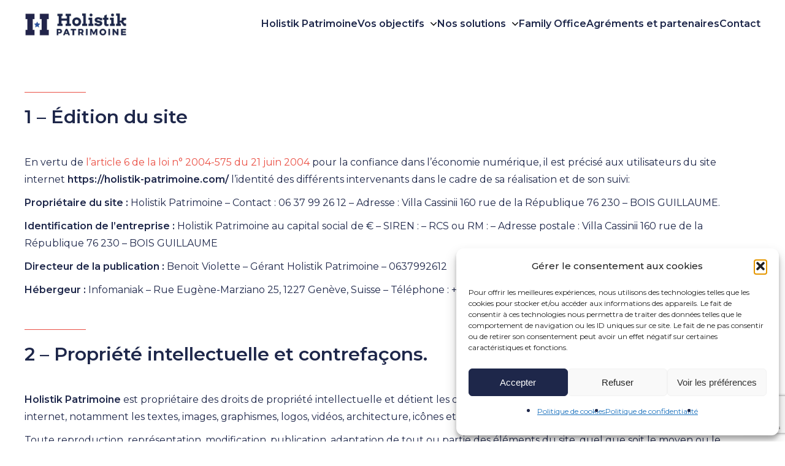

--- FILE ---
content_type: text/html; charset=UTF-8
request_url: https://holistik-patrimoine.com/mentions-legales/
body_size: 15094
content:
<!DOCTYPE html>
<html class="has-navbar-fixed-top" lang="fr-FR">
<head>

  <meta charset="UTF-8">
  <meta name="viewport" content="width=device-width, initial-scale=1">
  <link rel="preconnect" href="https://fonts.googleapis.com">
  <link rel="preconnect" href="https://fonts.gstatic.com" crossorigin>

  <title>Mentions légales - Holistik Patrimoine</title>
  <link rel="stylesheet" type="text/css" media="all" href="https://holistik-patrimoine.com/wp-content/themes/theme-holistik/style.css" />
  <meta name='robots' content='index, follow, max-image-preview:large, max-snippet:-1, max-video-preview:-1' />

	<!-- This site is optimized with the Yoast SEO plugin v26.7 - https://yoast.com/wordpress/plugins/seo/ -->
	<link rel="canonical" href="http://holistik-patrimoine.com/mentions-legales/" />
	<meta property="og:locale" content="fr_FR" />
	<meta property="og:type" content="article" />
	<meta property="og:title" content="Mentions légales - Holistik Patrimoine" />
	<meta property="og:description" content="1 &#8211; Édition du site En vertu de&nbsp;l&rsquo;article 6 de la loi n° 2004-575 du 21 juin 2004&nbsp;pour la confiance dans l&rsquo;économie numérique, il est précisé aux utilisateurs du site internet&nbsp;https://holistik-patrimoine.com/&nbsp;l&rsquo;identité des différents intervenants dans le cadre de sa réalisation et de son suivi: Propriétaire du site :&nbsp;Holistik Patrimoine&nbsp;&#8211; Contact :&nbsp;06 37 99 26 12&nbsp;&#8211; [&hellip;]" />
	<meta property="og:url" content="http://holistik-patrimoine.com/mentions-legales/" />
	<meta property="og:site_name" content="Holistik Patrimoine" />
	<meta property="article:modified_time" content="2024-03-21T14:22:12+00:00" />
	<meta name="twitter:card" content="summary_large_image" />
	<script type="application/ld+json" class="yoast-schema-graph">{"@context":"https://schema.org","@graph":[{"@type":"WebPage","@id":"http://holistik-patrimoine.com/mentions-legales/","url":"http://holistik-patrimoine.com/mentions-legales/","name":"Mentions légales - Holistik Patrimoine","isPartOf":{"@id":"https://holistik-patrimoine.com/#website"},"datePublished":"2023-04-17T14:59:19+00:00","dateModified":"2024-03-21T14:22:12+00:00","breadcrumb":{"@id":"http://holistik-patrimoine.com/mentions-legales/#breadcrumb"},"inLanguage":"fr-FR","potentialAction":[{"@type":"ReadAction","target":["http://holistik-patrimoine.com/mentions-legales/"]}]},{"@type":"BreadcrumbList","@id":"http://holistik-patrimoine.com/mentions-legales/#breadcrumb","itemListElement":[{"@type":"ListItem","position":1,"name":"Accueil","item":"https://holistik-patrimoine.com/"},{"@type":"ListItem","position":2,"name":"Mentions légales"}]},{"@type":"WebSite","@id":"https://holistik-patrimoine.com/#website","url":"https://holistik-patrimoine.com/","name":"Holistik Patrimoine","description":"","potentialAction":[{"@type":"SearchAction","target":{"@type":"EntryPoint","urlTemplate":"https://holistik-patrimoine.com/?s={search_term_string}"},"query-input":{"@type":"PropertyValueSpecification","valueRequired":true,"valueName":"search_term_string"}}],"inLanguage":"fr-FR"}]}</script>
	<!-- / Yoast SEO plugin. -->


<link rel="alternate" title="oEmbed (JSON)" type="application/json+oembed" href="https://holistik-patrimoine.com/wp-json/oembed/1.0/embed?url=https%3A%2F%2Fholistik-patrimoine.com%2Fmentions-legales%2F" />
<link rel="alternate" title="oEmbed (XML)" type="text/xml+oembed" href="https://holistik-patrimoine.com/wp-json/oembed/1.0/embed?url=https%3A%2F%2Fholistik-patrimoine.com%2Fmentions-legales%2F&#038;format=xml" />
<style id='wp-img-auto-sizes-contain-inline-css' type='text/css'>
img:is([sizes=auto i],[sizes^="auto," i]){contain-intrinsic-size:3000px 1500px}
/*# sourceURL=wp-img-auto-sizes-contain-inline-css */
</style>
<style id='wp-block-library-inline-css' type='text/css'>
:root{--wp-block-synced-color:#7a00df;--wp-block-synced-color--rgb:122,0,223;--wp-bound-block-color:var(--wp-block-synced-color);--wp-editor-canvas-background:#ddd;--wp-admin-theme-color:#007cba;--wp-admin-theme-color--rgb:0,124,186;--wp-admin-theme-color-darker-10:#006ba1;--wp-admin-theme-color-darker-10--rgb:0,107,160.5;--wp-admin-theme-color-darker-20:#005a87;--wp-admin-theme-color-darker-20--rgb:0,90,135;--wp-admin-border-width-focus:2px}@media (min-resolution:192dpi){:root{--wp-admin-border-width-focus:1.5px}}.wp-element-button{cursor:pointer}:root .has-very-light-gray-background-color{background-color:#eee}:root .has-very-dark-gray-background-color{background-color:#313131}:root .has-very-light-gray-color{color:#eee}:root .has-very-dark-gray-color{color:#313131}:root .has-vivid-green-cyan-to-vivid-cyan-blue-gradient-background{background:linear-gradient(135deg,#00d084,#0693e3)}:root .has-purple-crush-gradient-background{background:linear-gradient(135deg,#34e2e4,#4721fb 50%,#ab1dfe)}:root .has-hazy-dawn-gradient-background{background:linear-gradient(135deg,#faaca8,#dad0ec)}:root .has-subdued-olive-gradient-background{background:linear-gradient(135deg,#fafae1,#67a671)}:root .has-atomic-cream-gradient-background{background:linear-gradient(135deg,#fdd79a,#004a59)}:root .has-nightshade-gradient-background{background:linear-gradient(135deg,#330968,#31cdcf)}:root .has-midnight-gradient-background{background:linear-gradient(135deg,#020381,#2874fc)}:root{--wp--preset--font-size--normal:16px;--wp--preset--font-size--huge:42px}.has-regular-font-size{font-size:1em}.has-larger-font-size{font-size:2.625em}.has-normal-font-size{font-size:var(--wp--preset--font-size--normal)}.has-huge-font-size{font-size:var(--wp--preset--font-size--huge)}.has-text-align-center{text-align:center}.has-text-align-left{text-align:left}.has-text-align-right{text-align:right}.has-fit-text{white-space:nowrap!important}#end-resizable-editor-section{display:none}.aligncenter{clear:both}.items-justified-left{justify-content:flex-start}.items-justified-center{justify-content:center}.items-justified-right{justify-content:flex-end}.items-justified-space-between{justify-content:space-between}.screen-reader-text{border:0;clip-path:inset(50%);height:1px;margin:-1px;overflow:hidden;padding:0;position:absolute;width:1px;word-wrap:normal!important}.screen-reader-text:focus{background-color:#ddd;clip-path:none;color:#444;display:block;font-size:1em;height:auto;left:5px;line-height:normal;padding:15px 23px 14px;text-decoration:none;top:5px;width:auto;z-index:100000}html :where(.has-border-color){border-style:solid}html :where([style*=border-top-color]){border-top-style:solid}html :where([style*=border-right-color]){border-right-style:solid}html :where([style*=border-bottom-color]){border-bottom-style:solid}html :where([style*=border-left-color]){border-left-style:solid}html :where([style*=border-width]){border-style:solid}html :where([style*=border-top-width]){border-top-style:solid}html :where([style*=border-right-width]){border-right-style:solid}html :where([style*=border-bottom-width]){border-bottom-style:solid}html :where([style*=border-left-width]){border-left-style:solid}html :where(img[class*=wp-image-]){height:auto;max-width:100%}:where(figure){margin:0 0 1em}html :where(.is-position-sticky){--wp-admin--admin-bar--position-offset:var(--wp-admin--admin-bar--height,0px)}@media screen and (max-width:600px){html :where(.is-position-sticky){--wp-admin--admin-bar--position-offset:0px}}

/*# sourceURL=wp-block-library-inline-css */
</style><style id='wp-block-button-inline-css' type='text/css'>
.wp-block-button__link{align-content:center;box-sizing:border-box;cursor:pointer;display:inline-block;height:100%;text-align:center;word-break:break-word}.wp-block-button__link.aligncenter{text-align:center}.wp-block-button__link.alignright{text-align:right}:where(.wp-block-button__link){border-radius:9999px;box-shadow:none;padding:calc(.667em + 2px) calc(1.333em + 2px);text-decoration:none}.wp-block-button[style*=text-decoration] .wp-block-button__link{text-decoration:inherit}.wp-block-buttons>.wp-block-button.has-custom-width{max-width:none}.wp-block-buttons>.wp-block-button.has-custom-width .wp-block-button__link{width:100%}.wp-block-buttons>.wp-block-button.has-custom-font-size .wp-block-button__link{font-size:inherit}.wp-block-buttons>.wp-block-button.wp-block-button__width-25{width:calc(25% - var(--wp--style--block-gap, .5em)*.75)}.wp-block-buttons>.wp-block-button.wp-block-button__width-50{width:calc(50% - var(--wp--style--block-gap, .5em)*.5)}.wp-block-buttons>.wp-block-button.wp-block-button__width-75{width:calc(75% - var(--wp--style--block-gap, .5em)*.25)}.wp-block-buttons>.wp-block-button.wp-block-button__width-100{flex-basis:100%;width:100%}.wp-block-buttons.is-vertical>.wp-block-button.wp-block-button__width-25{width:25%}.wp-block-buttons.is-vertical>.wp-block-button.wp-block-button__width-50{width:50%}.wp-block-buttons.is-vertical>.wp-block-button.wp-block-button__width-75{width:75%}.wp-block-button.is-style-squared,.wp-block-button__link.wp-block-button.is-style-squared{border-radius:0}.wp-block-button.no-border-radius,.wp-block-button__link.no-border-radius{border-radius:0!important}:root :where(.wp-block-button .wp-block-button__link.is-style-outline),:root :where(.wp-block-button.is-style-outline>.wp-block-button__link){border:2px solid;padding:.667em 1.333em}:root :where(.wp-block-button .wp-block-button__link.is-style-outline:not(.has-text-color)),:root :where(.wp-block-button.is-style-outline>.wp-block-button__link:not(.has-text-color)){color:currentColor}:root :where(.wp-block-button .wp-block-button__link.is-style-outline:not(.has-background)),:root :where(.wp-block-button.is-style-outline>.wp-block-button__link:not(.has-background)){background-color:initial;background-image:none}
/*# sourceURL=https://holistik-patrimoine.com/wp-includes/blocks/button/style.min.css */
</style>
<style id='wp-block-image-inline-css' type='text/css'>
.wp-block-image>a,.wp-block-image>figure>a{display:inline-block}.wp-block-image img{box-sizing:border-box;height:auto;max-width:100%;vertical-align:bottom}@media not (prefers-reduced-motion){.wp-block-image img.hide{visibility:hidden}.wp-block-image img.show{animation:show-content-image .4s}}.wp-block-image[style*=border-radius] img,.wp-block-image[style*=border-radius]>a{border-radius:inherit}.wp-block-image.has-custom-border img{box-sizing:border-box}.wp-block-image.aligncenter{text-align:center}.wp-block-image.alignfull>a,.wp-block-image.alignwide>a{width:100%}.wp-block-image.alignfull img,.wp-block-image.alignwide img{height:auto;width:100%}.wp-block-image .aligncenter,.wp-block-image .alignleft,.wp-block-image .alignright,.wp-block-image.aligncenter,.wp-block-image.alignleft,.wp-block-image.alignright{display:table}.wp-block-image .aligncenter>figcaption,.wp-block-image .alignleft>figcaption,.wp-block-image .alignright>figcaption,.wp-block-image.aligncenter>figcaption,.wp-block-image.alignleft>figcaption,.wp-block-image.alignright>figcaption{caption-side:bottom;display:table-caption}.wp-block-image .alignleft{float:left;margin:.5em 1em .5em 0}.wp-block-image .alignright{float:right;margin:.5em 0 .5em 1em}.wp-block-image .aligncenter{margin-left:auto;margin-right:auto}.wp-block-image :where(figcaption){margin-bottom:1em;margin-top:.5em}.wp-block-image.is-style-circle-mask img{border-radius:9999px}@supports ((-webkit-mask-image:none) or (mask-image:none)) or (-webkit-mask-image:none){.wp-block-image.is-style-circle-mask img{border-radius:0;-webkit-mask-image:url('data:image/svg+xml;utf8,<svg viewBox="0 0 100 100" xmlns="http://www.w3.org/2000/svg"><circle cx="50" cy="50" r="50"/></svg>');mask-image:url('data:image/svg+xml;utf8,<svg viewBox="0 0 100 100" xmlns="http://www.w3.org/2000/svg"><circle cx="50" cy="50" r="50"/></svg>');mask-mode:alpha;-webkit-mask-position:center;mask-position:center;-webkit-mask-repeat:no-repeat;mask-repeat:no-repeat;-webkit-mask-size:contain;mask-size:contain}}:root :where(.wp-block-image.is-style-rounded img,.wp-block-image .is-style-rounded img){border-radius:9999px}.wp-block-image figure{margin:0}.wp-lightbox-container{display:flex;flex-direction:column;position:relative}.wp-lightbox-container img{cursor:zoom-in}.wp-lightbox-container img:hover+button{opacity:1}.wp-lightbox-container button{align-items:center;backdrop-filter:blur(16px) saturate(180%);background-color:#5a5a5a40;border:none;border-radius:4px;cursor:zoom-in;display:flex;height:20px;justify-content:center;opacity:0;padding:0;position:absolute;right:16px;text-align:center;top:16px;width:20px;z-index:100}@media not (prefers-reduced-motion){.wp-lightbox-container button{transition:opacity .2s ease}}.wp-lightbox-container button:focus-visible{outline:3px auto #5a5a5a40;outline:3px auto -webkit-focus-ring-color;outline-offset:3px}.wp-lightbox-container button:hover{cursor:pointer;opacity:1}.wp-lightbox-container button:focus{opacity:1}.wp-lightbox-container button:focus,.wp-lightbox-container button:hover,.wp-lightbox-container button:not(:hover):not(:active):not(.has-background){background-color:#5a5a5a40;border:none}.wp-lightbox-overlay{box-sizing:border-box;cursor:zoom-out;height:100vh;left:0;overflow:hidden;position:fixed;top:0;visibility:hidden;width:100%;z-index:100000}.wp-lightbox-overlay .close-button{align-items:center;cursor:pointer;display:flex;justify-content:center;min-height:40px;min-width:40px;padding:0;position:absolute;right:calc(env(safe-area-inset-right) + 16px);top:calc(env(safe-area-inset-top) + 16px);z-index:5000000}.wp-lightbox-overlay .close-button:focus,.wp-lightbox-overlay .close-button:hover,.wp-lightbox-overlay .close-button:not(:hover):not(:active):not(.has-background){background:none;border:none}.wp-lightbox-overlay .lightbox-image-container{height:var(--wp--lightbox-container-height);left:50%;overflow:hidden;position:absolute;top:50%;transform:translate(-50%,-50%);transform-origin:top left;width:var(--wp--lightbox-container-width);z-index:9999999999}.wp-lightbox-overlay .wp-block-image{align-items:center;box-sizing:border-box;display:flex;height:100%;justify-content:center;margin:0;position:relative;transform-origin:0 0;width:100%;z-index:3000000}.wp-lightbox-overlay .wp-block-image img{height:var(--wp--lightbox-image-height);min-height:var(--wp--lightbox-image-height);min-width:var(--wp--lightbox-image-width);width:var(--wp--lightbox-image-width)}.wp-lightbox-overlay .wp-block-image figcaption{display:none}.wp-lightbox-overlay button{background:none;border:none}.wp-lightbox-overlay .scrim{background-color:#fff;height:100%;opacity:.9;position:absolute;width:100%;z-index:2000000}.wp-lightbox-overlay.active{visibility:visible}@media not (prefers-reduced-motion){.wp-lightbox-overlay.active{animation:turn-on-visibility .25s both}.wp-lightbox-overlay.active img{animation:turn-on-visibility .35s both}.wp-lightbox-overlay.show-closing-animation:not(.active){animation:turn-off-visibility .35s both}.wp-lightbox-overlay.show-closing-animation:not(.active) img{animation:turn-off-visibility .25s both}.wp-lightbox-overlay.zoom.active{animation:none;opacity:1;visibility:visible}.wp-lightbox-overlay.zoom.active .lightbox-image-container{animation:lightbox-zoom-in .4s}.wp-lightbox-overlay.zoom.active .lightbox-image-container img{animation:none}.wp-lightbox-overlay.zoom.active .scrim{animation:turn-on-visibility .4s forwards}.wp-lightbox-overlay.zoom.show-closing-animation:not(.active){animation:none}.wp-lightbox-overlay.zoom.show-closing-animation:not(.active) .lightbox-image-container{animation:lightbox-zoom-out .4s}.wp-lightbox-overlay.zoom.show-closing-animation:not(.active) .lightbox-image-container img{animation:none}.wp-lightbox-overlay.zoom.show-closing-animation:not(.active) .scrim{animation:turn-off-visibility .4s forwards}}@keyframes show-content-image{0%{visibility:hidden}99%{visibility:hidden}to{visibility:visible}}@keyframes turn-on-visibility{0%{opacity:0}to{opacity:1}}@keyframes turn-off-visibility{0%{opacity:1;visibility:visible}99%{opacity:0;visibility:visible}to{opacity:0;visibility:hidden}}@keyframes lightbox-zoom-in{0%{transform:translate(calc((-100vw + var(--wp--lightbox-scrollbar-width))/2 + var(--wp--lightbox-initial-left-position)),calc(-50vh + var(--wp--lightbox-initial-top-position))) scale(var(--wp--lightbox-scale))}to{transform:translate(-50%,-50%) scale(1)}}@keyframes lightbox-zoom-out{0%{transform:translate(-50%,-50%) scale(1);visibility:visible}99%{visibility:visible}to{transform:translate(calc((-100vw + var(--wp--lightbox-scrollbar-width))/2 + var(--wp--lightbox-initial-left-position)),calc(-50vh + var(--wp--lightbox-initial-top-position))) scale(var(--wp--lightbox-scale));visibility:hidden}}
/*# sourceURL=https://holistik-patrimoine.com/wp-includes/blocks/image/style.min.css */
</style>
<style id='wp-block-buttons-inline-css' type='text/css'>
.wp-block-buttons{box-sizing:border-box}.wp-block-buttons.is-vertical{flex-direction:column}.wp-block-buttons.is-vertical>.wp-block-button:last-child{margin-bottom:0}.wp-block-buttons>.wp-block-button{display:inline-block;margin:0}.wp-block-buttons.is-content-justification-left{justify-content:flex-start}.wp-block-buttons.is-content-justification-left.is-vertical{align-items:flex-start}.wp-block-buttons.is-content-justification-center{justify-content:center}.wp-block-buttons.is-content-justification-center.is-vertical{align-items:center}.wp-block-buttons.is-content-justification-right{justify-content:flex-end}.wp-block-buttons.is-content-justification-right.is-vertical{align-items:flex-end}.wp-block-buttons.is-content-justification-space-between{justify-content:space-between}.wp-block-buttons.aligncenter{text-align:center}.wp-block-buttons:not(.is-content-justification-space-between,.is-content-justification-right,.is-content-justification-left,.is-content-justification-center) .wp-block-button.aligncenter{margin-left:auto;margin-right:auto;width:100%}.wp-block-buttons[style*=text-decoration] .wp-block-button,.wp-block-buttons[style*=text-decoration] .wp-block-button__link{text-decoration:inherit}.wp-block-buttons.has-custom-font-size .wp-block-button__link{font-size:inherit}.wp-block-buttons .wp-block-button__link{width:100%}.wp-block-button.aligncenter{text-align:center}
/*# sourceURL=https://holistik-patrimoine.com/wp-includes/blocks/buttons/style.min.css */
</style>
<style id='wp-block-columns-inline-css' type='text/css'>
.wp-block-columns{box-sizing:border-box;display:flex;flex-wrap:wrap!important}@media (min-width:782px){.wp-block-columns{flex-wrap:nowrap!important}}.wp-block-columns{align-items:normal!important}.wp-block-columns.are-vertically-aligned-top{align-items:flex-start}.wp-block-columns.are-vertically-aligned-center{align-items:center}.wp-block-columns.are-vertically-aligned-bottom{align-items:flex-end}@media (max-width:781px){.wp-block-columns:not(.is-not-stacked-on-mobile)>.wp-block-column{flex-basis:100%!important}}@media (min-width:782px){.wp-block-columns:not(.is-not-stacked-on-mobile)>.wp-block-column{flex-basis:0;flex-grow:1}.wp-block-columns:not(.is-not-stacked-on-mobile)>.wp-block-column[style*=flex-basis]{flex-grow:0}}.wp-block-columns.is-not-stacked-on-mobile{flex-wrap:nowrap!important}.wp-block-columns.is-not-stacked-on-mobile>.wp-block-column{flex-basis:0;flex-grow:1}.wp-block-columns.is-not-stacked-on-mobile>.wp-block-column[style*=flex-basis]{flex-grow:0}:where(.wp-block-columns){margin-bottom:1.75em}:where(.wp-block-columns.has-background){padding:1.25em 2.375em}.wp-block-column{flex-grow:1;min-width:0;overflow-wrap:break-word;word-break:break-word}.wp-block-column.is-vertically-aligned-top{align-self:flex-start}.wp-block-column.is-vertically-aligned-center{align-self:center}.wp-block-column.is-vertically-aligned-bottom{align-self:flex-end}.wp-block-column.is-vertically-aligned-stretch{align-self:stretch}.wp-block-column.is-vertically-aligned-bottom,.wp-block-column.is-vertically-aligned-center,.wp-block-column.is-vertically-aligned-top{width:100%}
/*# sourceURL=https://holistik-patrimoine.com/wp-includes/blocks/columns/style.min.css */
</style>
<style id='wp-block-group-inline-css' type='text/css'>
.wp-block-group{box-sizing:border-box}:where(.wp-block-group.wp-block-group-is-layout-constrained){position:relative}
/*# sourceURL=https://holistik-patrimoine.com/wp-includes/blocks/group/style.min.css */
</style>
<style id='global-styles-inline-css' type='text/css'>
:root{--wp--preset--aspect-ratio--square: 1;--wp--preset--aspect-ratio--4-3: 4/3;--wp--preset--aspect-ratio--3-4: 3/4;--wp--preset--aspect-ratio--3-2: 3/2;--wp--preset--aspect-ratio--2-3: 2/3;--wp--preset--aspect-ratio--16-9: 16/9;--wp--preset--aspect-ratio--9-16: 9/16;--wp--preset--color--black: #000000;--wp--preset--color--cyan-bluish-gray: #abb8c3;--wp--preset--color--white: #ffffff;--wp--preset--color--pale-pink: #f78da7;--wp--preset--color--vivid-red: #cf2e2e;--wp--preset--color--luminous-vivid-orange: #ff6900;--wp--preset--color--luminous-vivid-amber: #fcb900;--wp--preset--color--light-green-cyan: #7bdcb5;--wp--preset--color--vivid-green-cyan: #00d084;--wp--preset--color--pale-cyan-blue: #8ed1fc;--wp--preset--color--vivid-cyan-blue: #0693e3;--wp--preset--color--vivid-purple: #9b51e0;--wp--preset--gradient--vivid-cyan-blue-to-vivid-purple: linear-gradient(135deg,rgb(6,147,227) 0%,rgb(155,81,224) 100%);--wp--preset--gradient--light-green-cyan-to-vivid-green-cyan: linear-gradient(135deg,rgb(122,220,180) 0%,rgb(0,208,130) 100%);--wp--preset--gradient--luminous-vivid-amber-to-luminous-vivid-orange: linear-gradient(135deg,rgb(252,185,0) 0%,rgb(255,105,0) 100%);--wp--preset--gradient--luminous-vivid-orange-to-vivid-red: linear-gradient(135deg,rgb(255,105,0) 0%,rgb(207,46,46) 100%);--wp--preset--gradient--very-light-gray-to-cyan-bluish-gray: linear-gradient(135deg,rgb(238,238,238) 0%,rgb(169,184,195) 100%);--wp--preset--gradient--cool-to-warm-spectrum: linear-gradient(135deg,rgb(74,234,220) 0%,rgb(151,120,209) 20%,rgb(207,42,186) 40%,rgb(238,44,130) 60%,rgb(251,105,98) 80%,rgb(254,248,76) 100%);--wp--preset--gradient--blush-light-purple: linear-gradient(135deg,rgb(255,206,236) 0%,rgb(152,150,240) 100%);--wp--preset--gradient--blush-bordeaux: linear-gradient(135deg,rgb(254,205,165) 0%,rgb(254,45,45) 50%,rgb(107,0,62) 100%);--wp--preset--gradient--luminous-dusk: linear-gradient(135deg,rgb(255,203,112) 0%,rgb(199,81,192) 50%,rgb(65,88,208) 100%);--wp--preset--gradient--pale-ocean: linear-gradient(135deg,rgb(255,245,203) 0%,rgb(182,227,212) 50%,rgb(51,167,181) 100%);--wp--preset--gradient--electric-grass: linear-gradient(135deg,rgb(202,248,128) 0%,rgb(113,206,126) 100%);--wp--preset--gradient--midnight: linear-gradient(135deg,rgb(2,3,129) 0%,rgb(40,116,252) 100%);--wp--preset--font-size--small: 13px;--wp--preset--font-size--medium: 20px;--wp--preset--font-size--large: 36px;--wp--preset--font-size--x-large: 42px;--wp--preset--spacing--20: 0.44rem;--wp--preset--spacing--30: 0.67rem;--wp--preset--spacing--40: 1rem;--wp--preset--spacing--50: 1.5rem;--wp--preset--spacing--60: 2.25rem;--wp--preset--spacing--70: 3.38rem;--wp--preset--spacing--80: 5.06rem;--wp--preset--shadow--natural: 6px 6px 9px rgba(0, 0, 0, 0.2);--wp--preset--shadow--deep: 12px 12px 50px rgba(0, 0, 0, 0.4);--wp--preset--shadow--sharp: 6px 6px 0px rgba(0, 0, 0, 0.2);--wp--preset--shadow--outlined: 6px 6px 0px -3px rgb(255, 255, 255), 6px 6px rgb(0, 0, 0);--wp--preset--shadow--crisp: 6px 6px 0px rgb(0, 0, 0);}:where(.is-layout-flex){gap: 0.5em;}:where(.is-layout-grid){gap: 0.5em;}body .is-layout-flex{display: flex;}.is-layout-flex{flex-wrap: wrap;align-items: center;}.is-layout-flex > :is(*, div){margin: 0;}body .is-layout-grid{display: grid;}.is-layout-grid > :is(*, div){margin: 0;}:where(.wp-block-columns.is-layout-flex){gap: 2em;}:where(.wp-block-columns.is-layout-grid){gap: 2em;}:where(.wp-block-post-template.is-layout-flex){gap: 1.25em;}:where(.wp-block-post-template.is-layout-grid){gap: 1.25em;}.has-black-color{color: var(--wp--preset--color--black) !important;}.has-cyan-bluish-gray-color{color: var(--wp--preset--color--cyan-bluish-gray) !important;}.has-white-color{color: var(--wp--preset--color--white) !important;}.has-pale-pink-color{color: var(--wp--preset--color--pale-pink) !important;}.has-vivid-red-color{color: var(--wp--preset--color--vivid-red) !important;}.has-luminous-vivid-orange-color{color: var(--wp--preset--color--luminous-vivid-orange) !important;}.has-luminous-vivid-amber-color{color: var(--wp--preset--color--luminous-vivid-amber) !important;}.has-light-green-cyan-color{color: var(--wp--preset--color--light-green-cyan) !important;}.has-vivid-green-cyan-color{color: var(--wp--preset--color--vivid-green-cyan) !important;}.has-pale-cyan-blue-color{color: var(--wp--preset--color--pale-cyan-blue) !important;}.has-vivid-cyan-blue-color{color: var(--wp--preset--color--vivid-cyan-blue) !important;}.has-vivid-purple-color{color: var(--wp--preset--color--vivid-purple) !important;}.has-black-background-color{background-color: var(--wp--preset--color--black) !important;}.has-cyan-bluish-gray-background-color{background-color: var(--wp--preset--color--cyan-bluish-gray) !important;}.has-white-background-color{background-color: var(--wp--preset--color--white) !important;}.has-pale-pink-background-color{background-color: var(--wp--preset--color--pale-pink) !important;}.has-vivid-red-background-color{background-color: var(--wp--preset--color--vivid-red) !important;}.has-luminous-vivid-orange-background-color{background-color: var(--wp--preset--color--luminous-vivid-orange) !important;}.has-luminous-vivid-amber-background-color{background-color: var(--wp--preset--color--luminous-vivid-amber) !important;}.has-light-green-cyan-background-color{background-color: var(--wp--preset--color--light-green-cyan) !important;}.has-vivid-green-cyan-background-color{background-color: var(--wp--preset--color--vivid-green-cyan) !important;}.has-pale-cyan-blue-background-color{background-color: var(--wp--preset--color--pale-cyan-blue) !important;}.has-vivid-cyan-blue-background-color{background-color: var(--wp--preset--color--vivid-cyan-blue) !important;}.has-vivid-purple-background-color{background-color: var(--wp--preset--color--vivid-purple) !important;}.has-black-border-color{border-color: var(--wp--preset--color--black) !important;}.has-cyan-bluish-gray-border-color{border-color: var(--wp--preset--color--cyan-bluish-gray) !important;}.has-white-border-color{border-color: var(--wp--preset--color--white) !important;}.has-pale-pink-border-color{border-color: var(--wp--preset--color--pale-pink) !important;}.has-vivid-red-border-color{border-color: var(--wp--preset--color--vivid-red) !important;}.has-luminous-vivid-orange-border-color{border-color: var(--wp--preset--color--luminous-vivid-orange) !important;}.has-luminous-vivid-amber-border-color{border-color: var(--wp--preset--color--luminous-vivid-amber) !important;}.has-light-green-cyan-border-color{border-color: var(--wp--preset--color--light-green-cyan) !important;}.has-vivid-green-cyan-border-color{border-color: var(--wp--preset--color--vivid-green-cyan) !important;}.has-pale-cyan-blue-border-color{border-color: var(--wp--preset--color--pale-cyan-blue) !important;}.has-vivid-cyan-blue-border-color{border-color: var(--wp--preset--color--vivid-cyan-blue) !important;}.has-vivid-purple-border-color{border-color: var(--wp--preset--color--vivid-purple) !important;}.has-vivid-cyan-blue-to-vivid-purple-gradient-background{background: var(--wp--preset--gradient--vivid-cyan-blue-to-vivid-purple) !important;}.has-light-green-cyan-to-vivid-green-cyan-gradient-background{background: var(--wp--preset--gradient--light-green-cyan-to-vivid-green-cyan) !important;}.has-luminous-vivid-amber-to-luminous-vivid-orange-gradient-background{background: var(--wp--preset--gradient--luminous-vivid-amber-to-luminous-vivid-orange) !important;}.has-luminous-vivid-orange-to-vivid-red-gradient-background{background: var(--wp--preset--gradient--luminous-vivid-orange-to-vivid-red) !important;}.has-very-light-gray-to-cyan-bluish-gray-gradient-background{background: var(--wp--preset--gradient--very-light-gray-to-cyan-bluish-gray) !important;}.has-cool-to-warm-spectrum-gradient-background{background: var(--wp--preset--gradient--cool-to-warm-spectrum) !important;}.has-blush-light-purple-gradient-background{background: var(--wp--preset--gradient--blush-light-purple) !important;}.has-blush-bordeaux-gradient-background{background: var(--wp--preset--gradient--blush-bordeaux) !important;}.has-luminous-dusk-gradient-background{background: var(--wp--preset--gradient--luminous-dusk) !important;}.has-pale-ocean-gradient-background{background: var(--wp--preset--gradient--pale-ocean) !important;}.has-electric-grass-gradient-background{background: var(--wp--preset--gradient--electric-grass) !important;}.has-midnight-gradient-background{background: var(--wp--preset--gradient--midnight) !important;}.has-small-font-size{font-size: var(--wp--preset--font-size--small) !important;}.has-medium-font-size{font-size: var(--wp--preset--font-size--medium) !important;}.has-large-font-size{font-size: var(--wp--preset--font-size--large) !important;}.has-x-large-font-size{font-size: var(--wp--preset--font-size--x-large) !important;}
:where(.wp-block-columns.is-layout-flex){gap: 2em;}:where(.wp-block-columns.is-layout-grid){gap: 2em;}
/*# sourceURL=global-styles-inline-css */
</style>
<style id='core-block-supports-inline-css' type='text/css'>
.wp-container-core-columns-is-layout-9d6595d7{flex-wrap:nowrap;}
/*# sourceURL=core-block-supports-inline-css */
</style>

<style id='classic-theme-styles-inline-css' type='text/css'>
/*! This file is auto-generated */
.wp-block-button__link{color:#fff;background-color:#32373c;border-radius:9999px;box-shadow:none;text-decoration:none;padding:calc(.667em + 2px) calc(1.333em + 2px);font-size:1.125em}.wp-block-file__button{background:#32373c;color:#fff;text-decoration:none}
/*# sourceURL=/wp-includes/css/classic-themes.min.css */
</style>
<link rel='stylesheet' id='contact-form-7-css' href='https://holistik-patrimoine.com/wp-content/plugins/contact-form-7/includes/css/styles.css?ver=6.1.4' type='text/css' media='all' />
<link rel='stylesheet' id='cmplz-general-css' href='https://holistik-patrimoine.com/wp-content/plugins/complianz-gdpr/assets/css/cookieblocker.min.css?ver=1768406012' type='text/css' media='all' />
<link rel='stylesheet' id='wp-block-heading-css' href='https://holistik-patrimoine.com/wp-includes/blocks/heading/style.min.css?ver=6.9' type='text/css' media='all' />
<link rel='stylesheet' id='wp-block-paragraph-css' href='https://holistik-patrimoine.com/wp-includes/blocks/paragraph/style.min.css?ver=6.9' type='text/css' media='all' />
<script type="text/javascript" src="https://holistik-patrimoine.com/wp-includes/js/jquery/jquery.min.js?ver=3.7.1" id="jquery-core-js"></script>
<script type="text/javascript" src="https://holistik-patrimoine.com/wp-includes/js/jquery/jquery-migrate.min.js?ver=3.4.1" id="jquery-migrate-js"></script>
<link rel="https://api.w.org/" href="https://holistik-patrimoine.com/wp-json/" /><link rel="alternate" title="JSON" type="application/json" href="https://holistik-patrimoine.com/wp-json/wp/v2/pages/655" /><link rel="EditURI" type="application/rsd+xml" title="RSD" href="https://holistik-patrimoine.com/xmlrpc.php?rsd" />
<meta name="generator" content="WordPress 6.9" />
<link rel='shortlink' href='https://holistik-patrimoine.com/?p=655' />
			<style>.cmplz-hidden {
					display: none !important;
				}</style><link rel="icon" href="https://holistik-patrimoine.com/wp-content/uploads/2023/04/holistik_monogramme-couleur.svg" sizes="32x32" />
<link rel="icon" href="https://holistik-patrimoine.com/wp-content/uploads/2023/04/holistik_monogramme-couleur.svg" sizes="192x192" />
<link rel="apple-touch-icon" href="https://holistik-patrimoine.com/wp-content/uploads/2023/04/holistik_monogramme-couleur.svg" />
<meta name="msapplication-TileImage" content="https://holistik-patrimoine.com/wp-content/uploads/2023/04/holistik_monogramme-couleur.svg" />

</head>


<body data-cmplz=1 id="mentions-legales" class="wp-singular page-template-default page page-id-655 wp-theme-theme-holistik">
  <header>
    <nav class="container onTop" role="navigation" aria-label="main navigation">
      <div class="nav-contain">
        <div id="navbar-brand">
          <a href="https://holistik-patrimoine.com">
            <img id="logo-couleur" src="https://holistik-patrimoine.com/wp-content/webp-express/webp-images/uploads/2023/05/holistik-patrimoine-1.jpg.webp" alt="Holistik Patrimoine" title="Holistik Patrimoine">
          </a>
        </div>
        <div id="navbar-menu" class="navbar-menu">
          <div class="navbar-menu-2">
            <div class="menu-menu-principal-container"><ul id="primary-menu" class="menu"><li id="menu-item-201" class="menu-item menu-item-type-post_type menu-item-object-page menu-item-201"><a href="https://holistik-patrimoine.com/a-propos/">Holistik Patrimoine</a></li>
<li id="menu-item-78" class="menu-item menu-item-type-custom menu-item-object-custom menu-item-has-children menu-item-78"><a href="#">Vos objectifs</a>
<ul class="sub-menu">
	<li id="menu-item-79" class="menu-item menu-item-type-post_type menu-item-object-page menu-item-79"><a href="https://holistik-patrimoine.com/gerer-son-patrimoine/">Gérer son patrimoine</a></li>
	<li id="menu-item-314" class="menu-item menu-item-type-post_type menu-item-object-page menu-item-314"><a href="https://holistik-patrimoine.com/preparer-sa-retraite/">Préparer sa retraite</a></li>
</ul>
</li>
<li id="menu-item-130" class="menu-item menu-item-type-custom menu-item-object-custom menu-item-has-children menu-item-130"><a href="#">Nos solutions</a>
<ul class="sub-menu">
	<li id="menu-item-131" class="menu-item menu-item-type-post_type menu-item-object-page menu-item-has-children menu-item-131"><a href="https://holistik-patrimoine.com/assurance-vie/">Assurance vie</a>
	<ul class="sub-menu">
		<li id="menu-item-721" class="menu-item menu-item-type-post_type menu-item-object-page menu-item-721"><a href="https://holistik-patrimoine.com/contrat-dassurance-vie/">Contrat d’assurance vie</a></li>
		<li id="menu-item-132" class="menu-item menu-item-type-post_type menu-item-object-page menu-item-132"><a href="https://holistik-patrimoine.com/assurance-vie/contrat-dassurance-vie-au-luxembourg/">Contrat d’assurance vie au luxembourg</a></li>
	</ul>
</li>
	<li id="menu-item-312" class="menu-item menu-item-type-custom menu-item-object-custom menu-item-has-children menu-item-312"><a href="#">Placements</a>
	<ul class="sub-menu">
		<li id="menu-item-445" class="menu-item menu-item-type-post_type menu-item-object-page menu-item-445"><a href="https://holistik-patrimoine.com/plan-depargne-retraite-per/">Plan d’Epargne Retraite (PER)</a></li>
		<li id="menu-item-535" class="menu-item menu-item-type-post_type menu-item-object-page menu-item-535"><a href="https://holistik-patrimoine.com/private-equity/">Private Equity</a></li>
		<li id="menu-item-444" class="menu-item menu-item-type-post_type menu-item-object-page menu-item-444"><a href="https://holistik-patrimoine.com/plan-depargne-retraite-pea/">Plan d’Epargne en Actions (PEA)</a></li>
		<li id="menu-item-313" class="menu-item menu-item-type-post_type menu-item-object-page menu-item-313"><a href="https://holistik-patrimoine.com/contrat-de-capitalisation/">Contrat de capitalisation</a></li>
		<li id="menu-item-446" class="menu-item menu-item-type-post_type menu-item-object-page menu-item-446"><a href="https://holistik-patrimoine.com/produits-structures/">Produits structurés</a></li>
		<li id="menu-item-447" class="menu-item menu-item-type-post_type menu-item-object-page menu-item-447"><a href="https://holistik-patrimoine.com/sofica/">SOFICA</a></li>
	</ul>
</li>
	<li id="menu-item-353" class="menu-item menu-item-type-custom menu-item-object-custom menu-item-has-children menu-item-353"><a href="#">Défiscalisation</a>
	<ul class="sub-menu">
		<li id="menu-item-536" class="menu-item menu-item-type-post_type menu-item-object-page menu-item-536"><a href="https://holistik-patrimoine.com/sofica/">SOFICA</a></li>
		<li id="menu-item-442" class="menu-item menu-item-type-post_type menu-item-object-page menu-item-442"><a href="https://holistik-patrimoine.com/loi-girardin/">Loi Girardin</a></li>
		<li id="menu-item-443" class="menu-item menu-item-type-post_type menu-item-object-page menu-item-443"><a href="https://holistik-patrimoine.com/loi-pinel/">Loi Pinel</a></li>
		<li id="menu-item-537" class="menu-item menu-item-type-post_type menu-item-object-page menu-item-537"><a href="https://holistik-patrimoine.com/plan-depargne-retraite-per/">PER</a></li>
	</ul>
</li>
	<li id="menu-item-315" class="menu-item menu-item-type-custom menu-item-object-custom menu-item-has-children menu-item-315"><a href="#">Immobilier</a>
	<ul class="sub-menu">
		<li id="menu-item-538" class="menu-item menu-item-type-post_type menu-item-object-page menu-item-538"><a href="https://holistik-patrimoine.com/loi-pinel/">Loi Pinel</a></li>
		<li id="menu-item-477" class="menu-item menu-item-type-post_type menu-item-object-page menu-item-477"><a href="https://holistik-patrimoine.com/investissement-scpi/">Investissement SCPI</a></li>
		<li id="menu-item-542" class="menu-item menu-item-type-post_type menu-item-object-page menu-item-542"><a href="https://holistik-patrimoine.com/crowdfunding-immobilier/">Crowdfunding immobilier</a></li>
		<li id="menu-item-540" class="menu-item menu-item-type-post_type menu-item-object-page menu-item-540"><a href="https://holistik-patrimoine.com/nue-propriete/">Nue-propriété</a></li>
		<li id="menu-item-471" class="menu-item menu-item-type-post_type menu-item-object-page menu-item-471"><a href="https://holistik-patrimoine.com/deficit-foncier/">Déficit foncier</a></li>
		<li id="menu-item-541" class="menu-item menu-item-type-post_type menu-item-object-page menu-item-541"><a href="https://holistik-patrimoine.com/lmnp/">LMNP</a></li>
		<li id="menu-item-539" class="menu-item menu-item-type-post_type menu-item-object-page menu-item-539"><a href="https://holistik-patrimoine.com/club-deal/">Club Deal</a></li>
	</ul>
</li>
	<li id="menu-item-310" class="menu-item menu-item-type-custom menu-item-object-custom menu-item-has-children menu-item-310"><a href="#">Entreprise</a>
	<ul class="sub-menu">
		<li id="menu-item-311" class="menu-item menu-item-type-post_type menu-item-object-page menu-item-311"><a href="https://holistik-patrimoine.com/epargne-salariale/">Épargne salariale</a></li>
		<li id="menu-item-545" class="menu-item menu-item-type-post_type menu-item-object-page menu-item-545"><a href="https://holistik-patrimoine.com/contrat-de-capitalisation/">Optimisation et gestion de trésorerie</a></li>
		<li id="menu-item-543" class="menu-item menu-item-type-post_type menu-item-object-page menu-item-543"><a href="https://holistik-patrimoine.com/pacte-dutreil/">Pacte Dutreil</a></li>
		<li id="menu-item-544" class="menu-item menu-item-type-post_type menu-item-object-page menu-item-544"><a href="https://holistik-patrimoine.com/apport-cession/">Apport cession</a></li>
	</ul>
</li>
</ul>
</li>
<li id="menu-item-470" class="menu-item menu-item-type-post_type menu-item-object-page menu-item-470"><a href="https://holistik-patrimoine.com/family-office/">Family Office</a></li>
<li id="menu-item-631" class="menu-item menu-item-type-post_type menu-item-object-page menu-item-631"><a href="https://holistik-patrimoine.com/agrements-et-partenaires/">Agréments et partenaires</a></li>
<li id="menu-item-133" class="menu-item menu-item-type-post_type menu-item-object-page menu-item-133"><a href="https://holistik-patrimoine.com/contact/">Contact</a></li>
</ul></div>          </div>
        </div>
        <div id="navbar-mobile" class="navbar-menu">
          <div class="menu-menu-principal-container"><ul id="primary-menu" class="menu"><li class="menu-item menu-item-type-post_type menu-item-object-page menu-item-201"><a href="https://holistik-patrimoine.com/a-propos/">Holistik Patrimoine</a></li>
<li class="menu-item menu-item-type-custom menu-item-object-custom menu-item-has-children menu-item-78"><a href="#">Vos objectifs</a>
<ul class="sub-menu">
	<li class="menu-item menu-item-type-post_type menu-item-object-page menu-item-79"><a href="https://holistik-patrimoine.com/gerer-son-patrimoine/">Gérer son patrimoine</a></li>
	<li class="menu-item menu-item-type-post_type menu-item-object-page menu-item-314"><a href="https://holistik-patrimoine.com/preparer-sa-retraite/">Préparer sa retraite</a></li>
</ul>
</li>
<li class="menu-item menu-item-type-custom menu-item-object-custom menu-item-has-children menu-item-130"><a href="#">Nos solutions</a>
<ul class="sub-menu">
	<li class="menu-item menu-item-type-post_type menu-item-object-page menu-item-has-children menu-item-131"><a href="https://holistik-patrimoine.com/assurance-vie/">Assurance vie</a>
	<ul class="sub-menu">
		<li class="menu-item menu-item-type-post_type menu-item-object-page menu-item-721"><a href="https://holistik-patrimoine.com/contrat-dassurance-vie/">Contrat d’assurance vie</a></li>
		<li class="menu-item menu-item-type-post_type menu-item-object-page menu-item-132"><a href="https://holistik-patrimoine.com/assurance-vie/contrat-dassurance-vie-au-luxembourg/">Contrat d’assurance vie au luxembourg</a></li>
	</ul>
</li>
	<li class="menu-item menu-item-type-custom menu-item-object-custom menu-item-has-children menu-item-312"><a href="#">Placements</a>
	<ul class="sub-menu">
		<li class="menu-item menu-item-type-post_type menu-item-object-page menu-item-445"><a href="https://holistik-patrimoine.com/plan-depargne-retraite-per/">Plan d’Epargne Retraite (PER)</a></li>
		<li class="menu-item menu-item-type-post_type menu-item-object-page menu-item-535"><a href="https://holistik-patrimoine.com/private-equity/">Private Equity</a></li>
		<li class="menu-item menu-item-type-post_type menu-item-object-page menu-item-444"><a href="https://holistik-patrimoine.com/plan-depargne-retraite-pea/">Plan d’Epargne en Actions (PEA)</a></li>
		<li class="menu-item menu-item-type-post_type menu-item-object-page menu-item-313"><a href="https://holistik-patrimoine.com/contrat-de-capitalisation/">Contrat de capitalisation</a></li>
		<li class="menu-item menu-item-type-post_type menu-item-object-page menu-item-446"><a href="https://holistik-patrimoine.com/produits-structures/">Produits structurés</a></li>
		<li class="menu-item menu-item-type-post_type menu-item-object-page menu-item-447"><a href="https://holistik-patrimoine.com/sofica/">SOFICA</a></li>
	</ul>
</li>
	<li class="menu-item menu-item-type-custom menu-item-object-custom menu-item-has-children menu-item-353"><a href="#">Défiscalisation</a>
	<ul class="sub-menu">
		<li class="menu-item menu-item-type-post_type menu-item-object-page menu-item-536"><a href="https://holistik-patrimoine.com/sofica/">SOFICA</a></li>
		<li class="menu-item menu-item-type-post_type menu-item-object-page menu-item-442"><a href="https://holistik-patrimoine.com/loi-girardin/">Loi Girardin</a></li>
		<li class="menu-item menu-item-type-post_type menu-item-object-page menu-item-443"><a href="https://holistik-patrimoine.com/loi-pinel/">Loi Pinel</a></li>
		<li class="menu-item menu-item-type-post_type menu-item-object-page menu-item-537"><a href="https://holistik-patrimoine.com/plan-depargne-retraite-per/">PER</a></li>
	</ul>
</li>
	<li class="menu-item menu-item-type-custom menu-item-object-custom menu-item-has-children menu-item-315"><a href="#">Immobilier</a>
	<ul class="sub-menu">
		<li class="menu-item menu-item-type-post_type menu-item-object-page menu-item-538"><a href="https://holistik-patrimoine.com/loi-pinel/">Loi Pinel</a></li>
		<li class="menu-item menu-item-type-post_type menu-item-object-page menu-item-477"><a href="https://holistik-patrimoine.com/investissement-scpi/">Investissement SCPI</a></li>
		<li class="menu-item menu-item-type-post_type menu-item-object-page menu-item-542"><a href="https://holistik-patrimoine.com/crowdfunding-immobilier/">Crowdfunding immobilier</a></li>
		<li class="menu-item menu-item-type-post_type menu-item-object-page menu-item-540"><a href="https://holistik-patrimoine.com/nue-propriete/">Nue-propriété</a></li>
		<li class="menu-item menu-item-type-post_type menu-item-object-page menu-item-471"><a href="https://holistik-patrimoine.com/deficit-foncier/">Déficit foncier</a></li>
		<li class="menu-item menu-item-type-post_type menu-item-object-page menu-item-541"><a href="https://holistik-patrimoine.com/lmnp/">LMNP</a></li>
		<li class="menu-item menu-item-type-post_type menu-item-object-page menu-item-539"><a href="https://holistik-patrimoine.com/club-deal/">Club Deal</a></li>
	</ul>
</li>
	<li class="menu-item menu-item-type-custom menu-item-object-custom menu-item-has-children menu-item-310"><a href="#">Entreprise</a>
	<ul class="sub-menu">
		<li class="menu-item menu-item-type-post_type menu-item-object-page menu-item-311"><a href="https://holistik-patrimoine.com/epargne-salariale/">Épargne salariale</a></li>
		<li class="menu-item menu-item-type-post_type menu-item-object-page menu-item-545"><a href="https://holistik-patrimoine.com/contrat-de-capitalisation/">Optimisation et gestion de trésorerie</a></li>
		<li class="menu-item menu-item-type-post_type menu-item-object-page menu-item-543"><a href="https://holistik-patrimoine.com/pacte-dutreil/">Pacte Dutreil</a></li>
		<li class="menu-item menu-item-type-post_type menu-item-object-page menu-item-544"><a href="https://holistik-patrimoine.com/apport-cession/">Apport cession</a></li>
	</ul>
</li>
</ul>
</li>
<li class="menu-item menu-item-type-post_type menu-item-object-page menu-item-470"><a href="https://holistik-patrimoine.com/family-office/">Family Office</a></li>
<li class="menu-item menu-item-type-post_type menu-item-object-page menu-item-631"><a href="https://holistik-patrimoine.com/agrements-et-partenaires/">Agréments et partenaires</a></li>
<li class="menu-item menu-item-type-post_type menu-item-object-page menu-item-133"><a href="https://holistik-patrimoine.com/contact/">Contact</a></li>
</ul></div>        </div>
        <div id="navbar-burger">
          <button class="hamburger hamburger--slider" type="button">
            <span class="hamburger-box">
              <span class="hamburger-inner"></span>
            </span>
          </button>
        </div>
      </div>
    </nav>
  </header>
  <main>
    <noscript>Attention, vous avez désactivé Javascript sur votre navigateur, le site risque de ne pas bien fonctionner.</noscript>


		    
<div class="wp-block-group"><div class="wp-block-group__inner-container is-layout-constrained wp-block-group-is-layout-constrained">
<h2 class="wp-block-heading">1 &#8211; Édition du site</h2>



<p>En vertu de&nbsp;<a href="https://www.legifrance.gouv.fr/affichTexte.do?cidTexte=JORFTEXT000000801164#LEGIARTI000042038977" target="_blank" rel="noreferrer noopener">l&rsquo;article 6 de la loi n° 2004-575 du 21 juin 2004</a>&nbsp;pour la confiance dans l&rsquo;économie numérique, il est précisé aux utilisateurs du site internet&nbsp;<strong>https://holistik-patrimoine.com/</strong>&nbsp;l&rsquo;identité des différents intervenants dans le cadre de sa réalisation et de son suivi:</p>



<p><strong>Propriétaire du site :&nbsp;</strong>Holistik Patrimoine&nbsp;&#8211; Contact :&nbsp;06 37 99 26 12&nbsp;&#8211; Adresse :&nbsp;Villa Cassinii 160 rue de la République 76 230 – BOIS GUILLAUME.</p>



<p><strong>Identification de l&rsquo;entreprise :</strong>&nbsp;Holistik Patrimoine&nbsp;au capital social de&nbsp;€ &#8211; SIREN :&nbsp;&#8211; RCS ou RM :&nbsp;&#8211; Adresse postale :&nbsp;Villa Cassinii 160 rue de la République 76 230 – BOIS GUILLAUME</p>



<p><strong>Directeur de la publication : </strong>Benoit Violette &#8211; Gérant Holistik Patrimoine &#8211; 0637992612</p>



<p><strong>Hébergeur :</strong> Infomaniak &#8211; Rue Eugène-Marziano 25, 1227 Genève, Suisse &#8211; Téléphone : +41.22.820.35.44</p>



<h2 class="wp-block-heading">2 &#8211; Propriété intellectuelle et contrefaçons.</h2>



<p><strong>Holistik Patrimoine</strong>&nbsp;est propriétaire des droits de propriété intellectuelle et détient les droits d’usage sur tous les éléments accessibles sur le site internet, notamment les textes, images, graphismes, logos, vidéos, architecture, icônes et sons.</p>



<p>Toute reproduction, représentation, modification, publication, adaptation de tout ou partie des éléments du site, quel que soit le moyen ou le procédé utilisé, est interdite, sauf autorisation écrite préalable de&nbsp;<strong>Holistik Patrimoine</strong>.</p>



<p>Toute exploitation non autorisée du site ou de l’un quelconque des éléments qu’il contient sera considérée comme constitutive d’une contrefaçon et poursuivie conformément aux dispositions des articles&nbsp;<a href="https://www.legifrance.gouv.fr/affichCodeArticle.do?idArticle=LEGIARTI000032655082&amp;cidTexte=LEGITEXT000006069414&amp;dateTexte=20160605" target="_blank" rel="noreferrer noopener">L.335-2 et suivants du Code de Propriété Intellectuelle</a>.</p>



<h2 class="wp-block-heading">3 &#8211; Limitations de responsabilité.</h2>



<p><strong>Holistik Patrimoine</strong>&nbsp;ne pourra être tenu pour responsable des dommages directs et indirects causés au matériel de l’utilisateur, lors de l’accès au site&nbsp;<strong>https://holistik-patrimoine.com/</strong>.</p>



<p><strong>Holistik Patrimoine</strong>&nbsp;décline toute responsabilité quant à l’utilisation qui pourrait être faite des informations et contenus présents sur&nbsp;<strong>https://holistik-patrimoine.com/</strong>.</p>



<p><strong>Holistik Patrimoine</strong>&nbsp;s’engage à sécuriser au mieux le site&nbsp;<strong>https://holistik-patrimoine.com/</strong>, cependant sa responsabilité ne pourra être mise en cause si des données indésirables sont importées et installées sur son site à son insu.</p>



<p>Des espaces interactifs (espace contact ou commentaires) sont à la disposition des utilisateurs.&nbsp;<strong>Holistik Patrimoine</strong>&nbsp;se réserve le droit de supprimer, sans mise en demeure préalable, tout contenu déposé dans cet espace qui contreviendrait à la législation applicable en France, en particulier aux dispositions relatives à la protection des données.</p>



<p>Le cas échéant,&nbsp;<strong>Holistik Patrimoine</strong>&nbsp;se réserve également la possibilité de mettre en cause la responsabilité civile et/ou pénale de l’utilisateur, notamment en cas de message à caractère raciste, injurieux, diffamant, ou pornographique, quel que soit le support utilisé (texte, photographie …).</p>



<h2 class="wp-block-heading">4 &#8211; CNIL et gestion des données personnelles.</h2>



<p>Conformément aux dispositions de&nbsp;<a href="https://www.legifrance.gouv.fr/affichTexte.do?cidTexte=JORFTEXT000000886460" target="_blank" rel="noreferrer noopener">la loi 78-17 du 6 janvier 1978 modifiée</a>, l’utilisateur du site&nbsp;<strong>https://holistik-patrimoine.com/</strong>&nbsp;dispose d’un droit d’accès, de modification et de suppression des informations collectées. Pour exercer ce droit, envoyez un message à notre Délégué à la Protection des Données :&nbsp;<strong></strong>&#8211;&nbsp;<strong></strong>.</p>



<p>Pour plus d&rsquo;informations sur la façon dont nous traitons vos données (type de données, finalité, destinataire&#8230;), lisez notre&nbsp;<strong>https://holistik-patrimoine.com/politique-de-confidentialite/</strong>.</p>



<h2 class="wp-block-heading">5 &#8211; Liens hypertextes et cookies</h2>



<p>Le site&nbsp;<strong>https://holistik-patrimoine.com/</strong>&nbsp;contient des liens hypertextes vers d’autres sites et dégage toute responsabilité à propos de ces liens externes ou des liens créés par d’autres sites vers&nbsp;<strong>https://holistik-patrimoine.com/</strong>.</p>



<p>La navigation sur le site&nbsp;<strong>https://holistik-patrimoine.com/</strong>&nbsp;est susceptible de provoquer l’installation de cookie(s) sur l’ordinateur de l’utilisateur.</p>



<p>Un « cookie » est un fichier de petite taille qui enregistre des informations relatives à la navigation d’un utilisateur sur un site. Les données ainsi obtenues permettent d&rsquo;obtenir des mesures de fréquentation, par exemple.</p>



<p>Vous avez la possibilité&nbsp;<strong>d’accepter ou de refuser les cookies</strong>&nbsp;en modifiant les paramètres de votre navigateur. Aucun cookie ne sera déposé sans votre consentement.</p>



<p>Les cookies sont enregistrés pour une durée maximale de&nbsp;12&nbsp;mois.</p>



<p>Pour plus d&rsquo;informations sur la façon dont nous faisons usage des cookies, lisez notre&nbsp;<strong>https://holistik-patrimoine.com/politique-de-confidentialite/</strong>.</p>



<h2 class="wp-block-heading">6 &#8211; Droit applicable et attribution de juridiction.</h2>



<p>Tout litige en relation avec l’utilisation du site&nbsp;<strong>https://holistik-patrimoine.com/</strong>&nbsp;est soumis au droit français. En dehors des cas où la loi ne le permet pas, il est fait attribution exclusive de juridiction aux tribunaux compétents de&nbsp;<strong>Paris</strong>.</p>
</div></div>
	


<footer class="wp-block-group bg-primary"><div class="wp-block-group__inner-container is-layout-constrained wp-block-group-is-layout-constrained">
<div class="wp-block-columns is-layout-flex wp-container-core-columns-is-layout-9d6595d7 wp-block-columns-is-layout-flex">
<div class="wp-block-column is-layout-flow wp-block-column-is-layout-flow">
<figure class="wp-block-image size-large"><img loading="lazy" decoding="async" width="65" height="60" src="https://holistik-patrimoine.com/wp-content/uploads/2022/12/holistik-logo-footer.svg" alt="Logo Holistik" class="wp-image-196"/></figure>
</div>



<div class="wp-block-column is-layout-flow wp-block-column-is-layout-flow">
<p><strong>Nos coordonnées</strong></p>



<p>Holistik Patrimoine</p>



<p>Villa Cassinii<br>160 rue de la République<br>76 230 – BOIS GUILLAUME</p>
</div>



<div class="wp-block-column is-layout-flow wp-block-column-is-layout-flow">
<p><strong>Nous contacter</strong></p>



<p><a href="tel:+33637992612">06 37 99 26 12</a></p>



<div class="wp-block-buttons is-layout-flex wp-block-buttons-is-layout-flex">
<div class="wp-block-button"><a class="wp-block-button__link wp-element-button" href="https://holistik-patrimoine.com/contact/">Nous écrire</a></div>
</div>
</div>



<div class="wp-block-column is-layout-flow wp-block-column-is-layout-flow">
<p><strong>Nous suivre</strong></p>



<p><a href="https://www.facebook.com/holistikpatrimoinefr" target="_blank" rel="noreferrer noopener">Facebook</a></p>



<p>Linkedin</p>



<p>YouTube</p>
</div>
</div>
</div></footer>
</main>

<div class="wp-block-group" id="credits">
  <div class="wp-block-group__inner-container">
    <p> © 2026 Holistik Patrimoine |
      <a href="https://holistik-patrimoine.com/mentions-legales/">Mentions légales</a> |
        <a href="https://atelier-du-design.com/">Atelier du Design</a>
    </p>
  </div>
</div>
<footer class="scripts">
  <script type="speculationrules">
{"prefetch":[{"source":"document","where":{"and":[{"href_matches":"/*"},{"not":{"href_matches":["/wp-*.php","/wp-admin/*","/wp-content/uploads/*","/wp-content/*","/wp-content/plugins/*","/wp-content/themes/theme-holistik/*","/*\\?(.+)"]}},{"not":{"selector_matches":"a[rel~=\"nofollow\"]"}},{"not":{"selector_matches":".no-prefetch, .no-prefetch a"}}]},"eagerness":"conservative"}]}
</script>

<!-- Consent Management powered by Complianz | GDPR/CCPA Cookie Consent https://wordpress.org/plugins/complianz-gdpr -->
<div id="cmplz-cookiebanner-container"><div class="cmplz-cookiebanner cmplz-hidden banner-1 bottom-right-view-preferences optin cmplz-bottom-right cmplz-categories-type-view-preferences" aria-modal="true" data-nosnippet="true" role="dialog" aria-live="polite" aria-labelledby="cmplz-header-1-optin" aria-describedby="cmplz-message-1-optin">
	<div class="cmplz-header">
		<div class="cmplz-logo"></div>
		<div class="cmplz-title" id="cmplz-header-1-optin">Gérer le consentement aux cookies</div>
		<div class="cmplz-close" tabindex="0" role="button" aria-label="Fermer la boîte de dialogue">
			<svg aria-hidden="true" focusable="false" data-prefix="fas" data-icon="times" class="svg-inline--fa fa-times fa-w-11" role="img" xmlns="http://www.w3.org/2000/svg" viewBox="0 0 352 512"><path fill="currentColor" d="M242.72 256l100.07-100.07c12.28-12.28 12.28-32.19 0-44.48l-22.24-22.24c-12.28-12.28-32.19-12.28-44.48 0L176 189.28 75.93 89.21c-12.28-12.28-32.19-12.28-44.48 0L9.21 111.45c-12.28 12.28-12.28 32.19 0 44.48L109.28 256 9.21 356.07c-12.28 12.28-12.28 32.19 0 44.48l22.24 22.24c12.28 12.28 32.2 12.28 44.48 0L176 322.72l100.07 100.07c12.28 12.28 32.2 12.28 44.48 0l22.24-22.24c12.28-12.28 12.28-32.19 0-44.48L242.72 256z"></path></svg>
		</div>
	</div>

	<div class="cmplz-divider cmplz-divider-header"></div>
	<div class="cmplz-body">
		<div class="cmplz-message" id="cmplz-message-1-optin">Pour offrir les meilleures expériences, nous utilisons des technologies telles que les cookies pour stocker et/ou accéder aux informations des appareils. Le fait de consentir à ces technologies nous permettra de traiter des données telles que le comportement de navigation ou les ID uniques sur ce site. Le fait de ne pas consentir ou de retirer son consentement peut avoir un effet négatif sur certaines caractéristiques et fonctions.</div>
		<!-- categories start -->
		<div class="cmplz-categories">
			<details class="cmplz-category cmplz-functional" >
				<summary>
						<span class="cmplz-category-header">
							<span class="cmplz-category-title">Fonctionnel</span>
							<span class='cmplz-always-active'>
								<span class="cmplz-banner-checkbox">
									<input type="checkbox"
										   id="cmplz-functional-optin"
										   data-category="cmplz_functional"
										   class="cmplz-consent-checkbox cmplz-functional"
										   size="40"
										   value="1"/>
									<label class="cmplz-label" for="cmplz-functional-optin"><span class="screen-reader-text">Fonctionnel</span></label>
								</span>
								Toujours activé							</span>
							<span class="cmplz-icon cmplz-open">
								<svg xmlns="http://www.w3.org/2000/svg" viewBox="0 0 448 512"  height="18" ><path d="M224 416c-8.188 0-16.38-3.125-22.62-9.375l-192-192c-12.5-12.5-12.5-32.75 0-45.25s32.75-12.5 45.25 0L224 338.8l169.4-169.4c12.5-12.5 32.75-12.5 45.25 0s12.5 32.75 0 45.25l-192 192C240.4 412.9 232.2 416 224 416z"/></svg>
							</span>
						</span>
				</summary>
				<div class="cmplz-description">
					<span class="cmplz-description-functional">Le stockage ou l’accès technique est strictement nécessaire dans la finalité d’intérêt légitime de permettre l’utilisation d’un service spécifique explicitement demandé par l’abonné ou l’utilisateur, ou dans le seul but d’effectuer la transmission d’une communication sur un réseau de communications électroniques.</span>
				</div>
			</details>

			<details class="cmplz-category cmplz-preferences" >
				<summary>
						<span class="cmplz-category-header">
							<span class="cmplz-category-title">Préférences</span>
							<span class="cmplz-banner-checkbox">
								<input type="checkbox"
									   id="cmplz-preferences-optin"
									   data-category="cmplz_preferences"
									   class="cmplz-consent-checkbox cmplz-preferences"
									   size="40"
									   value="1"/>
								<label class="cmplz-label" for="cmplz-preferences-optin"><span class="screen-reader-text">Préférences</span></label>
							</span>
							<span class="cmplz-icon cmplz-open">
								<svg xmlns="http://www.w3.org/2000/svg" viewBox="0 0 448 512"  height="18" ><path d="M224 416c-8.188 0-16.38-3.125-22.62-9.375l-192-192c-12.5-12.5-12.5-32.75 0-45.25s32.75-12.5 45.25 0L224 338.8l169.4-169.4c12.5-12.5 32.75-12.5 45.25 0s12.5 32.75 0 45.25l-192 192C240.4 412.9 232.2 416 224 416z"/></svg>
							</span>
						</span>
				</summary>
				<div class="cmplz-description">
					<span class="cmplz-description-preferences">Le stockage ou l’accès technique est nécessaire dans la finalité d’intérêt légitime de stocker des préférences qui ne sont pas demandées par l’abonné ou l’utilisateur.</span>
				</div>
			</details>

			<details class="cmplz-category cmplz-statistics" >
				<summary>
						<span class="cmplz-category-header">
							<span class="cmplz-category-title">Statistiques</span>
							<span class="cmplz-banner-checkbox">
								<input type="checkbox"
									   id="cmplz-statistics-optin"
									   data-category="cmplz_statistics"
									   class="cmplz-consent-checkbox cmplz-statistics"
									   size="40"
									   value="1"/>
								<label class="cmplz-label" for="cmplz-statistics-optin"><span class="screen-reader-text">Statistiques</span></label>
							</span>
							<span class="cmplz-icon cmplz-open">
								<svg xmlns="http://www.w3.org/2000/svg" viewBox="0 0 448 512"  height="18" ><path d="M224 416c-8.188 0-16.38-3.125-22.62-9.375l-192-192c-12.5-12.5-12.5-32.75 0-45.25s32.75-12.5 45.25 0L224 338.8l169.4-169.4c12.5-12.5 32.75-12.5 45.25 0s12.5 32.75 0 45.25l-192 192C240.4 412.9 232.2 416 224 416z"/></svg>
							</span>
						</span>
				</summary>
				<div class="cmplz-description">
					<span class="cmplz-description-statistics">Le stockage ou l’accès technique qui est utilisé exclusivement à des fins statistiques.</span>
					<span class="cmplz-description-statistics-anonymous">Le stockage ou l’accès technique qui est utilisé exclusivement dans des finalités statistiques anonymes. En l’absence d’une assignation à comparaître, d’une conformité volontaire de la part de votre fournisseur d’accès à internet ou d’enregistrements supplémentaires provenant d’une tierce partie, les informations stockées ou extraites à cette seule fin ne peuvent généralement pas être utilisées pour vous identifier.</span>
				</div>
			</details>
			<details class="cmplz-category cmplz-marketing" >
				<summary>
						<span class="cmplz-category-header">
							<span class="cmplz-category-title">Marketing</span>
							<span class="cmplz-banner-checkbox">
								<input type="checkbox"
									   id="cmplz-marketing-optin"
									   data-category="cmplz_marketing"
									   class="cmplz-consent-checkbox cmplz-marketing"
									   size="40"
									   value="1"/>
								<label class="cmplz-label" for="cmplz-marketing-optin"><span class="screen-reader-text">Marketing</span></label>
							</span>
							<span class="cmplz-icon cmplz-open">
								<svg xmlns="http://www.w3.org/2000/svg" viewBox="0 0 448 512"  height="18" ><path d="M224 416c-8.188 0-16.38-3.125-22.62-9.375l-192-192c-12.5-12.5-12.5-32.75 0-45.25s32.75-12.5 45.25 0L224 338.8l169.4-169.4c12.5-12.5 32.75-12.5 45.25 0s12.5 32.75 0 45.25l-192 192C240.4 412.9 232.2 416 224 416z"/></svg>
							</span>
						</span>
				</summary>
				<div class="cmplz-description">
					<span class="cmplz-description-marketing">Le stockage ou l’accès technique est nécessaire pour créer des profils d’utilisateurs afin d’envoyer des publicités, ou pour suivre l’utilisateur sur un site web ou sur plusieurs sites web ayant des finalités marketing similaires.</span>
				</div>
			</details>
		</div><!-- categories end -->
			</div>

	<div class="cmplz-links cmplz-information">
		<ul>
			<li><a class="cmplz-link cmplz-manage-options cookie-statement" href="#" data-relative_url="#cmplz-manage-consent-container">Gérer les options</a></li>
			<li><a class="cmplz-link cmplz-manage-third-parties cookie-statement" href="#" data-relative_url="#cmplz-cookies-overview">Gérer les services</a></li>
			<li><a class="cmplz-link cmplz-manage-vendors tcf cookie-statement" href="#" data-relative_url="#cmplz-tcf-wrapper">Gérer {vendor_count} fournisseurs</a></li>
			<li><a class="cmplz-link cmplz-external cmplz-read-more-purposes tcf" target="_blank" rel="noopener noreferrer nofollow" href="https://cookiedatabase.org/tcf/purposes/" aria-label="En savoir plus sur les finalités de TCF de la base de données de cookies">En savoir plus sur ces finalités</a></li>
		</ul>
			</div>

	<div class="cmplz-divider cmplz-footer"></div>

	<div class="cmplz-buttons">
		<button class="cmplz-btn cmplz-accept">Accepter</button>
		<button class="cmplz-btn cmplz-deny">Refuser</button>
		<button class="cmplz-btn cmplz-view-preferences">Voir les préférences</button>
		<button class="cmplz-btn cmplz-save-preferences">Enregistrer les préférences</button>
		<a class="cmplz-btn cmplz-manage-options tcf cookie-statement" href="#" data-relative_url="#cmplz-manage-consent-container">Voir les préférences</a>
			</div>

	
	<div class="cmplz-documents cmplz-links">
		<ul>
			<li><a class="cmplz-link cookie-statement" href="#" data-relative_url="">{title}</a></li>
			<li><a class="cmplz-link privacy-statement" href="#" data-relative_url="">{title}</a></li>
			<li><a class="cmplz-link impressum" href="#" data-relative_url="">{title}</a></li>
		</ul>
			</div>
</div>
</div>
					<div id="cmplz-manage-consent" data-nosnippet="true"><button class="cmplz-btn cmplz-hidden cmplz-manage-consent manage-consent-1">Gérer le consentement</button>

</div><script type="text/javascript" src="https://holistik-patrimoine.com/wp-includes/js/dist/hooks.min.js?ver=dd5603f07f9220ed27f1" id="wp-hooks-js"></script>
<script type="text/javascript" src="https://holistik-patrimoine.com/wp-includes/js/dist/i18n.min.js?ver=c26c3dc7bed366793375" id="wp-i18n-js"></script>
<script type="text/javascript" id="wp-i18n-js-after">
/* <![CDATA[ */
wp.i18n.setLocaleData( { 'text direction\u0004ltr': [ 'ltr' ] } );
//# sourceURL=wp-i18n-js-after
/* ]]> */
</script>
<script type="text/javascript" src="https://holistik-patrimoine.com/wp-content/plugins/contact-form-7/includes/swv/js/index.js?ver=6.1.4" id="swv-js"></script>
<script type="text/javascript" id="contact-form-7-js-translations">
/* <![CDATA[ */
( function( domain, translations ) {
	var localeData = translations.locale_data[ domain ] || translations.locale_data.messages;
	localeData[""].domain = domain;
	wp.i18n.setLocaleData( localeData, domain );
} )( "contact-form-7", {"translation-revision-date":"2025-02-06 12:02:14+0000","generator":"GlotPress\/4.0.1","domain":"messages","locale_data":{"messages":{"":{"domain":"messages","plural-forms":"nplurals=2; plural=n > 1;","lang":"fr"},"This contact form is placed in the wrong place.":["Ce formulaire de contact est plac\u00e9 dans un mauvais endroit."],"Error:":["Erreur\u00a0:"]}},"comment":{"reference":"includes\/js\/index.js"}} );
//# sourceURL=contact-form-7-js-translations
/* ]]> */
</script>
<script type="text/javascript" id="contact-form-7-js-before">
/* <![CDATA[ */
var wpcf7 = {
    "api": {
        "root": "https:\/\/holistik-patrimoine.com\/wp-json\/",
        "namespace": "contact-form-7\/v1"
    }
};
//# sourceURL=contact-form-7-js-before
/* ]]> */
</script>
<script type="text/javascript" src="https://holistik-patrimoine.com/wp-content/plugins/contact-form-7/includes/js/index.js?ver=6.1.4" id="contact-form-7-js"></script>
<script type="text/javascript" src="https://holistik-patrimoine.com/wp-content/themes/theme-holistik/js/main.js?ver=1.0.1" id="custom_mainjs-js"></script>
<script type="text/javascript" src="https://www.google.com/recaptcha/api.js?render=6LeRScYjAAAAAP_Ce4vb8vforrfM4KuKFPwdImQV&amp;ver=3.0" id="google-recaptcha-js"></script>
<script type="text/javascript" src="https://holistik-patrimoine.com/wp-includes/js/dist/vendor/wp-polyfill.min.js?ver=3.15.0" id="wp-polyfill-js"></script>
<script type="text/javascript" id="wpcf7-recaptcha-js-before">
/* <![CDATA[ */
var wpcf7_recaptcha = {
    "sitekey": "6LeRScYjAAAAAP_Ce4vb8vforrfM4KuKFPwdImQV",
    "actions": {
        "homepage": "homepage",
        "contactform": "contactform"
    }
};
//# sourceURL=wpcf7-recaptcha-js-before
/* ]]> */
</script>
<script type="text/javascript" src="https://holistik-patrimoine.com/wp-content/plugins/contact-form-7/modules/recaptcha/index.js?ver=6.1.4" id="wpcf7-recaptcha-js"></script>
<script type="text/javascript" id="cmplz-cookiebanner-js-extra">
/* <![CDATA[ */
var complianz = {"prefix":"cmplz_","user_banner_id":"1","set_cookies":[],"block_ajax_content":"","banner_version":"15","version":"7.4.4.2","store_consent":"","do_not_track_enabled":"","consenttype":"optin","region":"eu","geoip":"","dismiss_timeout":"","disable_cookiebanner":"","soft_cookiewall":"","dismiss_on_scroll":"","cookie_expiry":"365","url":"https://holistik-patrimoine.com/wp-json/complianz/v1/","locale":"lang=fr&locale=fr_FR","set_cookies_on_root":"","cookie_domain":"","current_policy_id":"18","cookie_path":"/","categories":{"statistics":"statistiques","marketing":"marketing"},"tcf_active":"","placeholdertext":"Cliquez pour accepter les cookies {category} et activer ce contenu","css_file":"https://holistik-patrimoine.com/wp-content/uploads/complianz/css/banner-{banner_id}-{type}.css?v=15","page_links":{"eu":{"cookie-statement":{"title":"Politique de cookies ","url":"https://holistik-patrimoine.com/politique-de-cookies-ue/"},"privacy-statement":{"title":"Politique de confidentialit\u00e9","url":"https://holistik-patrimoine.com/politique-de-confidentialite/"}}},"tm_categories":"","forceEnableStats":"","preview":"","clean_cookies":"","aria_label":"Cliquez pour accepter les cookies {category} et activer ce contenu"};
//# sourceURL=cmplz-cookiebanner-js-extra
/* ]]> */
</script>
<script defer type="text/javascript" src="https://holistik-patrimoine.com/wp-content/plugins/complianz-gdpr/cookiebanner/js/complianz.min.js?ver=1768406012" id="cmplz-cookiebanner-js"></script>
				<script type="text/plain" data-service="google-analytics" data-category="statistics" async data-cmplz-src="https://www.googletagmanager.com/gtag/js?id=G-DKMD6PNJ4B"></script><!-- Statistics script Complianz GDPR/CCPA -->
						<script type="text/plain"							data-category="statistics">window['gtag_enable_tcf_support'] = false;
window.dataLayer = window.dataLayer || [];
function gtag(){dataLayer.push(arguments);}
gtag('js', new Date());
gtag('config', 'G-DKMD6PNJ4B', {
	cookie_flags:'secure;samesite=none',
	
});
</script></footer>

--- FILE ---
content_type: text/html; charset=utf-8
request_url: https://www.google.com/recaptcha/api2/anchor?ar=1&k=6LeRScYjAAAAAP_Ce4vb8vforrfM4KuKFPwdImQV&co=aHR0cHM6Ly9ob2xpc3Rpay1wYXRyaW1vaW5lLmNvbTo0NDM.&hl=en&v=PoyoqOPhxBO7pBk68S4YbpHZ&size=invisible&anchor-ms=20000&execute-ms=30000&cb=r9mjo687v3yq
body_size: 48787
content:
<!DOCTYPE HTML><html dir="ltr" lang="en"><head><meta http-equiv="Content-Type" content="text/html; charset=UTF-8">
<meta http-equiv="X-UA-Compatible" content="IE=edge">
<title>reCAPTCHA</title>
<style type="text/css">
/* cyrillic-ext */
@font-face {
  font-family: 'Roboto';
  font-style: normal;
  font-weight: 400;
  font-stretch: 100%;
  src: url(//fonts.gstatic.com/s/roboto/v48/KFO7CnqEu92Fr1ME7kSn66aGLdTylUAMa3GUBHMdazTgWw.woff2) format('woff2');
  unicode-range: U+0460-052F, U+1C80-1C8A, U+20B4, U+2DE0-2DFF, U+A640-A69F, U+FE2E-FE2F;
}
/* cyrillic */
@font-face {
  font-family: 'Roboto';
  font-style: normal;
  font-weight: 400;
  font-stretch: 100%;
  src: url(//fonts.gstatic.com/s/roboto/v48/KFO7CnqEu92Fr1ME7kSn66aGLdTylUAMa3iUBHMdazTgWw.woff2) format('woff2');
  unicode-range: U+0301, U+0400-045F, U+0490-0491, U+04B0-04B1, U+2116;
}
/* greek-ext */
@font-face {
  font-family: 'Roboto';
  font-style: normal;
  font-weight: 400;
  font-stretch: 100%;
  src: url(//fonts.gstatic.com/s/roboto/v48/KFO7CnqEu92Fr1ME7kSn66aGLdTylUAMa3CUBHMdazTgWw.woff2) format('woff2');
  unicode-range: U+1F00-1FFF;
}
/* greek */
@font-face {
  font-family: 'Roboto';
  font-style: normal;
  font-weight: 400;
  font-stretch: 100%;
  src: url(//fonts.gstatic.com/s/roboto/v48/KFO7CnqEu92Fr1ME7kSn66aGLdTylUAMa3-UBHMdazTgWw.woff2) format('woff2');
  unicode-range: U+0370-0377, U+037A-037F, U+0384-038A, U+038C, U+038E-03A1, U+03A3-03FF;
}
/* math */
@font-face {
  font-family: 'Roboto';
  font-style: normal;
  font-weight: 400;
  font-stretch: 100%;
  src: url(//fonts.gstatic.com/s/roboto/v48/KFO7CnqEu92Fr1ME7kSn66aGLdTylUAMawCUBHMdazTgWw.woff2) format('woff2');
  unicode-range: U+0302-0303, U+0305, U+0307-0308, U+0310, U+0312, U+0315, U+031A, U+0326-0327, U+032C, U+032F-0330, U+0332-0333, U+0338, U+033A, U+0346, U+034D, U+0391-03A1, U+03A3-03A9, U+03B1-03C9, U+03D1, U+03D5-03D6, U+03F0-03F1, U+03F4-03F5, U+2016-2017, U+2034-2038, U+203C, U+2040, U+2043, U+2047, U+2050, U+2057, U+205F, U+2070-2071, U+2074-208E, U+2090-209C, U+20D0-20DC, U+20E1, U+20E5-20EF, U+2100-2112, U+2114-2115, U+2117-2121, U+2123-214F, U+2190, U+2192, U+2194-21AE, U+21B0-21E5, U+21F1-21F2, U+21F4-2211, U+2213-2214, U+2216-22FF, U+2308-230B, U+2310, U+2319, U+231C-2321, U+2336-237A, U+237C, U+2395, U+239B-23B7, U+23D0, U+23DC-23E1, U+2474-2475, U+25AF, U+25B3, U+25B7, U+25BD, U+25C1, U+25CA, U+25CC, U+25FB, U+266D-266F, U+27C0-27FF, U+2900-2AFF, U+2B0E-2B11, U+2B30-2B4C, U+2BFE, U+3030, U+FF5B, U+FF5D, U+1D400-1D7FF, U+1EE00-1EEFF;
}
/* symbols */
@font-face {
  font-family: 'Roboto';
  font-style: normal;
  font-weight: 400;
  font-stretch: 100%;
  src: url(//fonts.gstatic.com/s/roboto/v48/KFO7CnqEu92Fr1ME7kSn66aGLdTylUAMaxKUBHMdazTgWw.woff2) format('woff2');
  unicode-range: U+0001-000C, U+000E-001F, U+007F-009F, U+20DD-20E0, U+20E2-20E4, U+2150-218F, U+2190, U+2192, U+2194-2199, U+21AF, U+21E6-21F0, U+21F3, U+2218-2219, U+2299, U+22C4-22C6, U+2300-243F, U+2440-244A, U+2460-24FF, U+25A0-27BF, U+2800-28FF, U+2921-2922, U+2981, U+29BF, U+29EB, U+2B00-2BFF, U+4DC0-4DFF, U+FFF9-FFFB, U+10140-1018E, U+10190-1019C, U+101A0, U+101D0-101FD, U+102E0-102FB, U+10E60-10E7E, U+1D2C0-1D2D3, U+1D2E0-1D37F, U+1F000-1F0FF, U+1F100-1F1AD, U+1F1E6-1F1FF, U+1F30D-1F30F, U+1F315, U+1F31C, U+1F31E, U+1F320-1F32C, U+1F336, U+1F378, U+1F37D, U+1F382, U+1F393-1F39F, U+1F3A7-1F3A8, U+1F3AC-1F3AF, U+1F3C2, U+1F3C4-1F3C6, U+1F3CA-1F3CE, U+1F3D4-1F3E0, U+1F3ED, U+1F3F1-1F3F3, U+1F3F5-1F3F7, U+1F408, U+1F415, U+1F41F, U+1F426, U+1F43F, U+1F441-1F442, U+1F444, U+1F446-1F449, U+1F44C-1F44E, U+1F453, U+1F46A, U+1F47D, U+1F4A3, U+1F4B0, U+1F4B3, U+1F4B9, U+1F4BB, U+1F4BF, U+1F4C8-1F4CB, U+1F4D6, U+1F4DA, U+1F4DF, U+1F4E3-1F4E6, U+1F4EA-1F4ED, U+1F4F7, U+1F4F9-1F4FB, U+1F4FD-1F4FE, U+1F503, U+1F507-1F50B, U+1F50D, U+1F512-1F513, U+1F53E-1F54A, U+1F54F-1F5FA, U+1F610, U+1F650-1F67F, U+1F687, U+1F68D, U+1F691, U+1F694, U+1F698, U+1F6AD, U+1F6B2, U+1F6B9-1F6BA, U+1F6BC, U+1F6C6-1F6CF, U+1F6D3-1F6D7, U+1F6E0-1F6EA, U+1F6F0-1F6F3, U+1F6F7-1F6FC, U+1F700-1F7FF, U+1F800-1F80B, U+1F810-1F847, U+1F850-1F859, U+1F860-1F887, U+1F890-1F8AD, U+1F8B0-1F8BB, U+1F8C0-1F8C1, U+1F900-1F90B, U+1F93B, U+1F946, U+1F984, U+1F996, U+1F9E9, U+1FA00-1FA6F, U+1FA70-1FA7C, U+1FA80-1FA89, U+1FA8F-1FAC6, U+1FACE-1FADC, U+1FADF-1FAE9, U+1FAF0-1FAF8, U+1FB00-1FBFF;
}
/* vietnamese */
@font-face {
  font-family: 'Roboto';
  font-style: normal;
  font-weight: 400;
  font-stretch: 100%;
  src: url(//fonts.gstatic.com/s/roboto/v48/KFO7CnqEu92Fr1ME7kSn66aGLdTylUAMa3OUBHMdazTgWw.woff2) format('woff2');
  unicode-range: U+0102-0103, U+0110-0111, U+0128-0129, U+0168-0169, U+01A0-01A1, U+01AF-01B0, U+0300-0301, U+0303-0304, U+0308-0309, U+0323, U+0329, U+1EA0-1EF9, U+20AB;
}
/* latin-ext */
@font-face {
  font-family: 'Roboto';
  font-style: normal;
  font-weight: 400;
  font-stretch: 100%;
  src: url(//fonts.gstatic.com/s/roboto/v48/KFO7CnqEu92Fr1ME7kSn66aGLdTylUAMa3KUBHMdazTgWw.woff2) format('woff2');
  unicode-range: U+0100-02BA, U+02BD-02C5, U+02C7-02CC, U+02CE-02D7, U+02DD-02FF, U+0304, U+0308, U+0329, U+1D00-1DBF, U+1E00-1E9F, U+1EF2-1EFF, U+2020, U+20A0-20AB, U+20AD-20C0, U+2113, U+2C60-2C7F, U+A720-A7FF;
}
/* latin */
@font-face {
  font-family: 'Roboto';
  font-style: normal;
  font-weight: 400;
  font-stretch: 100%;
  src: url(//fonts.gstatic.com/s/roboto/v48/KFO7CnqEu92Fr1ME7kSn66aGLdTylUAMa3yUBHMdazQ.woff2) format('woff2');
  unicode-range: U+0000-00FF, U+0131, U+0152-0153, U+02BB-02BC, U+02C6, U+02DA, U+02DC, U+0304, U+0308, U+0329, U+2000-206F, U+20AC, U+2122, U+2191, U+2193, U+2212, U+2215, U+FEFF, U+FFFD;
}
/* cyrillic-ext */
@font-face {
  font-family: 'Roboto';
  font-style: normal;
  font-weight: 500;
  font-stretch: 100%;
  src: url(//fonts.gstatic.com/s/roboto/v48/KFO7CnqEu92Fr1ME7kSn66aGLdTylUAMa3GUBHMdazTgWw.woff2) format('woff2');
  unicode-range: U+0460-052F, U+1C80-1C8A, U+20B4, U+2DE0-2DFF, U+A640-A69F, U+FE2E-FE2F;
}
/* cyrillic */
@font-face {
  font-family: 'Roboto';
  font-style: normal;
  font-weight: 500;
  font-stretch: 100%;
  src: url(//fonts.gstatic.com/s/roboto/v48/KFO7CnqEu92Fr1ME7kSn66aGLdTylUAMa3iUBHMdazTgWw.woff2) format('woff2');
  unicode-range: U+0301, U+0400-045F, U+0490-0491, U+04B0-04B1, U+2116;
}
/* greek-ext */
@font-face {
  font-family: 'Roboto';
  font-style: normal;
  font-weight: 500;
  font-stretch: 100%;
  src: url(//fonts.gstatic.com/s/roboto/v48/KFO7CnqEu92Fr1ME7kSn66aGLdTylUAMa3CUBHMdazTgWw.woff2) format('woff2');
  unicode-range: U+1F00-1FFF;
}
/* greek */
@font-face {
  font-family: 'Roboto';
  font-style: normal;
  font-weight: 500;
  font-stretch: 100%;
  src: url(//fonts.gstatic.com/s/roboto/v48/KFO7CnqEu92Fr1ME7kSn66aGLdTylUAMa3-UBHMdazTgWw.woff2) format('woff2');
  unicode-range: U+0370-0377, U+037A-037F, U+0384-038A, U+038C, U+038E-03A1, U+03A3-03FF;
}
/* math */
@font-face {
  font-family: 'Roboto';
  font-style: normal;
  font-weight: 500;
  font-stretch: 100%;
  src: url(//fonts.gstatic.com/s/roboto/v48/KFO7CnqEu92Fr1ME7kSn66aGLdTylUAMawCUBHMdazTgWw.woff2) format('woff2');
  unicode-range: U+0302-0303, U+0305, U+0307-0308, U+0310, U+0312, U+0315, U+031A, U+0326-0327, U+032C, U+032F-0330, U+0332-0333, U+0338, U+033A, U+0346, U+034D, U+0391-03A1, U+03A3-03A9, U+03B1-03C9, U+03D1, U+03D5-03D6, U+03F0-03F1, U+03F4-03F5, U+2016-2017, U+2034-2038, U+203C, U+2040, U+2043, U+2047, U+2050, U+2057, U+205F, U+2070-2071, U+2074-208E, U+2090-209C, U+20D0-20DC, U+20E1, U+20E5-20EF, U+2100-2112, U+2114-2115, U+2117-2121, U+2123-214F, U+2190, U+2192, U+2194-21AE, U+21B0-21E5, U+21F1-21F2, U+21F4-2211, U+2213-2214, U+2216-22FF, U+2308-230B, U+2310, U+2319, U+231C-2321, U+2336-237A, U+237C, U+2395, U+239B-23B7, U+23D0, U+23DC-23E1, U+2474-2475, U+25AF, U+25B3, U+25B7, U+25BD, U+25C1, U+25CA, U+25CC, U+25FB, U+266D-266F, U+27C0-27FF, U+2900-2AFF, U+2B0E-2B11, U+2B30-2B4C, U+2BFE, U+3030, U+FF5B, U+FF5D, U+1D400-1D7FF, U+1EE00-1EEFF;
}
/* symbols */
@font-face {
  font-family: 'Roboto';
  font-style: normal;
  font-weight: 500;
  font-stretch: 100%;
  src: url(//fonts.gstatic.com/s/roboto/v48/KFO7CnqEu92Fr1ME7kSn66aGLdTylUAMaxKUBHMdazTgWw.woff2) format('woff2');
  unicode-range: U+0001-000C, U+000E-001F, U+007F-009F, U+20DD-20E0, U+20E2-20E4, U+2150-218F, U+2190, U+2192, U+2194-2199, U+21AF, U+21E6-21F0, U+21F3, U+2218-2219, U+2299, U+22C4-22C6, U+2300-243F, U+2440-244A, U+2460-24FF, U+25A0-27BF, U+2800-28FF, U+2921-2922, U+2981, U+29BF, U+29EB, U+2B00-2BFF, U+4DC0-4DFF, U+FFF9-FFFB, U+10140-1018E, U+10190-1019C, U+101A0, U+101D0-101FD, U+102E0-102FB, U+10E60-10E7E, U+1D2C0-1D2D3, U+1D2E0-1D37F, U+1F000-1F0FF, U+1F100-1F1AD, U+1F1E6-1F1FF, U+1F30D-1F30F, U+1F315, U+1F31C, U+1F31E, U+1F320-1F32C, U+1F336, U+1F378, U+1F37D, U+1F382, U+1F393-1F39F, U+1F3A7-1F3A8, U+1F3AC-1F3AF, U+1F3C2, U+1F3C4-1F3C6, U+1F3CA-1F3CE, U+1F3D4-1F3E0, U+1F3ED, U+1F3F1-1F3F3, U+1F3F5-1F3F7, U+1F408, U+1F415, U+1F41F, U+1F426, U+1F43F, U+1F441-1F442, U+1F444, U+1F446-1F449, U+1F44C-1F44E, U+1F453, U+1F46A, U+1F47D, U+1F4A3, U+1F4B0, U+1F4B3, U+1F4B9, U+1F4BB, U+1F4BF, U+1F4C8-1F4CB, U+1F4D6, U+1F4DA, U+1F4DF, U+1F4E3-1F4E6, U+1F4EA-1F4ED, U+1F4F7, U+1F4F9-1F4FB, U+1F4FD-1F4FE, U+1F503, U+1F507-1F50B, U+1F50D, U+1F512-1F513, U+1F53E-1F54A, U+1F54F-1F5FA, U+1F610, U+1F650-1F67F, U+1F687, U+1F68D, U+1F691, U+1F694, U+1F698, U+1F6AD, U+1F6B2, U+1F6B9-1F6BA, U+1F6BC, U+1F6C6-1F6CF, U+1F6D3-1F6D7, U+1F6E0-1F6EA, U+1F6F0-1F6F3, U+1F6F7-1F6FC, U+1F700-1F7FF, U+1F800-1F80B, U+1F810-1F847, U+1F850-1F859, U+1F860-1F887, U+1F890-1F8AD, U+1F8B0-1F8BB, U+1F8C0-1F8C1, U+1F900-1F90B, U+1F93B, U+1F946, U+1F984, U+1F996, U+1F9E9, U+1FA00-1FA6F, U+1FA70-1FA7C, U+1FA80-1FA89, U+1FA8F-1FAC6, U+1FACE-1FADC, U+1FADF-1FAE9, U+1FAF0-1FAF8, U+1FB00-1FBFF;
}
/* vietnamese */
@font-face {
  font-family: 'Roboto';
  font-style: normal;
  font-weight: 500;
  font-stretch: 100%;
  src: url(//fonts.gstatic.com/s/roboto/v48/KFO7CnqEu92Fr1ME7kSn66aGLdTylUAMa3OUBHMdazTgWw.woff2) format('woff2');
  unicode-range: U+0102-0103, U+0110-0111, U+0128-0129, U+0168-0169, U+01A0-01A1, U+01AF-01B0, U+0300-0301, U+0303-0304, U+0308-0309, U+0323, U+0329, U+1EA0-1EF9, U+20AB;
}
/* latin-ext */
@font-face {
  font-family: 'Roboto';
  font-style: normal;
  font-weight: 500;
  font-stretch: 100%;
  src: url(//fonts.gstatic.com/s/roboto/v48/KFO7CnqEu92Fr1ME7kSn66aGLdTylUAMa3KUBHMdazTgWw.woff2) format('woff2');
  unicode-range: U+0100-02BA, U+02BD-02C5, U+02C7-02CC, U+02CE-02D7, U+02DD-02FF, U+0304, U+0308, U+0329, U+1D00-1DBF, U+1E00-1E9F, U+1EF2-1EFF, U+2020, U+20A0-20AB, U+20AD-20C0, U+2113, U+2C60-2C7F, U+A720-A7FF;
}
/* latin */
@font-face {
  font-family: 'Roboto';
  font-style: normal;
  font-weight: 500;
  font-stretch: 100%;
  src: url(//fonts.gstatic.com/s/roboto/v48/KFO7CnqEu92Fr1ME7kSn66aGLdTylUAMa3yUBHMdazQ.woff2) format('woff2');
  unicode-range: U+0000-00FF, U+0131, U+0152-0153, U+02BB-02BC, U+02C6, U+02DA, U+02DC, U+0304, U+0308, U+0329, U+2000-206F, U+20AC, U+2122, U+2191, U+2193, U+2212, U+2215, U+FEFF, U+FFFD;
}
/* cyrillic-ext */
@font-face {
  font-family: 'Roboto';
  font-style: normal;
  font-weight: 900;
  font-stretch: 100%;
  src: url(//fonts.gstatic.com/s/roboto/v48/KFO7CnqEu92Fr1ME7kSn66aGLdTylUAMa3GUBHMdazTgWw.woff2) format('woff2');
  unicode-range: U+0460-052F, U+1C80-1C8A, U+20B4, U+2DE0-2DFF, U+A640-A69F, U+FE2E-FE2F;
}
/* cyrillic */
@font-face {
  font-family: 'Roboto';
  font-style: normal;
  font-weight: 900;
  font-stretch: 100%;
  src: url(//fonts.gstatic.com/s/roboto/v48/KFO7CnqEu92Fr1ME7kSn66aGLdTylUAMa3iUBHMdazTgWw.woff2) format('woff2');
  unicode-range: U+0301, U+0400-045F, U+0490-0491, U+04B0-04B1, U+2116;
}
/* greek-ext */
@font-face {
  font-family: 'Roboto';
  font-style: normal;
  font-weight: 900;
  font-stretch: 100%;
  src: url(//fonts.gstatic.com/s/roboto/v48/KFO7CnqEu92Fr1ME7kSn66aGLdTylUAMa3CUBHMdazTgWw.woff2) format('woff2');
  unicode-range: U+1F00-1FFF;
}
/* greek */
@font-face {
  font-family: 'Roboto';
  font-style: normal;
  font-weight: 900;
  font-stretch: 100%;
  src: url(//fonts.gstatic.com/s/roboto/v48/KFO7CnqEu92Fr1ME7kSn66aGLdTylUAMa3-UBHMdazTgWw.woff2) format('woff2');
  unicode-range: U+0370-0377, U+037A-037F, U+0384-038A, U+038C, U+038E-03A1, U+03A3-03FF;
}
/* math */
@font-face {
  font-family: 'Roboto';
  font-style: normal;
  font-weight: 900;
  font-stretch: 100%;
  src: url(//fonts.gstatic.com/s/roboto/v48/KFO7CnqEu92Fr1ME7kSn66aGLdTylUAMawCUBHMdazTgWw.woff2) format('woff2');
  unicode-range: U+0302-0303, U+0305, U+0307-0308, U+0310, U+0312, U+0315, U+031A, U+0326-0327, U+032C, U+032F-0330, U+0332-0333, U+0338, U+033A, U+0346, U+034D, U+0391-03A1, U+03A3-03A9, U+03B1-03C9, U+03D1, U+03D5-03D6, U+03F0-03F1, U+03F4-03F5, U+2016-2017, U+2034-2038, U+203C, U+2040, U+2043, U+2047, U+2050, U+2057, U+205F, U+2070-2071, U+2074-208E, U+2090-209C, U+20D0-20DC, U+20E1, U+20E5-20EF, U+2100-2112, U+2114-2115, U+2117-2121, U+2123-214F, U+2190, U+2192, U+2194-21AE, U+21B0-21E5, U+21F1-21F2, U+21F4-2211, U+2213-2214, U+2216-22FF, U+2308-230B, U+2310, U+2319, U+231C-2321, U+2336-237A, U+237C, U+2395, U+239B-23B7, U+23D0, U+23DC-23E1, U+2474-2475, U+25AF, U+25B3, U+25B7, U+25BD, U+25C1, U+25CA, U+25CC, U+25FB, U+266D-266F, U+27C0-27FF, U+2900-2AFF, U+2B0E-2B11, U+2B30-2B4C, U+2BFE, U+3030, U+FF5B, U+FF5D, U+1D400-1D7FF, U+1EE00-1EEFF;
}
/* symbols */
@font-face {
  font-family: 'Roboto';
  font-style: normal;
  font-weight: 900;
  font-stretch: 100%;
  src: url(//fonts.gstatic.com/s/roboto/v48/KFO7CnqEu92Fr1ME7kSn66aGLdTylUAMaxKUBHMdazTgWw.woff2) format('woff2');
  unicode-range: U+0001-000C, U+000E-001F, U+007F-009F, U+20DD-20E0, U+20E2-20E4, U+2150-218F, U+2190, U+2192, U+2194-2199, U+21AF, U+21E6-21F0, U+21F3, U+2218-2219, U+2299, U+22C4-22C6, U+2300-243F, U+2440-244A, U+2460-24FF, U+25A0-27BF, U+2800-28FF, U+2921-2922, U+2981, U+29BF, U+29EB, U+2B00-2BFF, U+4DC0-4DFF, U+FFF9-FFFB, U+10140-1018E, U+10190-1019C, U+101A0, U+101D0-101FD, U+102E0-102FB, U+10E60-10E7E, U+1D2C0-1D2D3, U+1D2E0-1D37F, U+1F000-1F0FF, U+1F100-1F1AD, U+1F1E6-1F1FF, U+1F30D-1F30F, U+1F315, U+1F31C, U+1F31E, U+1F320-1F32C, U+1F336, U+1F378, U+1F37D, U+1F382, U+1F393-1F39F, U+1F3A7-1F3A8, U+1F3AC-1F3AF, U+1F3C2, U+1F3C4-1F3C6, U+1F3CA-1F3CE, U+1F3D4-1F3E0, U+1F3ED, U+1F3F1-1F3F3, U+1F3F5-1F3F7, U+1F408, U+1F415, U+1F41F, U+1F426, U+1F43F, U+1F441-1F442, U+1F444, U+1F446-1F449, U+1F44C-1F44E, U+1F453, U+1F46A, U+1F47D, U+1F4A3, U+1F4B0, U+1F4B3, U+1F4B9, U+1F4BB, U+1F4BF, U+1F4C8-1F4CB, U+1F4D6, U+1F4DA, U+1F4DF, U+1F4E3-1F4E6, U+1F4EA-1F4ED, U+1F4F7, U+1F4F9-1F4FB, U+1F4FD-1F4FE, U+1F503, U+1F507-1F50B, U+1F50D, U+1F512-1F513, U+1F53E-1F54A, U+1F54F-1F5FA, U+1F610, U+1F650-1F67F, U+1F687, U+1F68D, U+1F691, U+1F694, U+1F698, U+1F6AD, U+1F6B2, U+1F6B9-1F6BA, U+1F6BC, U+1F6C6-1F6CF, U+1F6D3-1F6D7, U+1F6E0-1F6EA, U+1F6F0-1F6F3, U+1F6F7-1F6FC, U+1F700-1F7FF, U+1F800-1F80B, U+1F810-1F847, U+1F850-1F859, U+1F860-1F887, U+1F890-1F8AD, U+1F8B0-1F8BB, U+1F8C0-1F8C1, U+1F900-1F90B, U+1F93B, U+1F946, U+1F984, U+1F996, U+1F9E9, U+1FA00-1FA6F, U+1FA70-1FA7C, U+1FA80-1FA89, U+1FA8F-1FAC6, U+1FACE-1FADC, U+1FADF-1FAE9, U+1FAF0-1FAF8, U+1FB00-1FBFF;
}
/* vietnamese */
@font-face {
  font-family: 'Roboto';
  font-style: normal;
  font-weight: 900;
  font-stretch: 100%;
  src: url(//fonts.gstatic.com/s/roboto/v48/KFO7CnqEu92Fr1ME7kSn66aGLdTylUAMa3OUBHMdazTgWw.woff2) format('woff2');
  unicode-range: U+0102-0103, U+0110-0111, U+0128-0129, U+0168-0169, U+01A0-01A1, U+01AF-01B0, U+0300-0301, U+0303-0304, U+0308-0309, U+0323, U+0329, U+1EA0-1EF9, U+20AB;
}
/* latin-ext */
@font-face {
  font-family: 'Roboto';
  font-style: normal;
  font-weight: 900;
  font-stretch: 100%;
  src: url(//fonts.gstatic.com/s/roboto/v48/KFO7CnqEu92Fr1ME7kSn66aGLdTylUAMa3KUBHMdazTgWw.woff2) format('woff2');
  unicode-range: U+0100-02BA, U+02BD-02C5, U+02C7-02CC, U+02CE-02D7, U+02DD-02FF, U+0304, U+0308, U+0329, U+1D00-1DBF, U+1E00-1E9F, U+1EF2-1EFF, U+2020, U+20A0-20AB, U+20AD-20C0, U+2113, U+2C60-2C7F, U+A720-A7FF;
}
/* latin */
@font-face {
  font-family: 'Roboto';
  font-style: normal;
  font-weight: 900;
  font-stretch: 100%;
  src: url(//fonts.gstatic.com/s/roboto/v48/KFO7CnqEu92Fr1ME7kSn66aGLdTylUAMa3yUBHMdazQ.woff2) format('woff2');
  unicode-range: U+0000-00FF, U+0131, U+0152-0153, U+02BB-02BC, U+02C6, U+02DA, U+02DC, U+0304, U+0308, U+0329, U+2000-206F, U+20AC, U+2122, U+2191, U+2193, U+2212, U+2215, U+FEFF, U+FFFD;
}

</style>
<link rel="stylesheet" type="text/css" href="https://www.gstatic.com/recaptcha/releases/PoyoqOPhxBO7pBk68S4YbpHZ/styles__ltr.css">
<script nonce="16v1A9aUWX5iKOY7QS8H1w" type="text/javascript">window['__recaptcha_api'] = 'https://www.google.com/recaptcha/api2/';</script>
<script type="text/javascript" src="https://www.gstatic.com/recaptcha/releases/PoyoqOPhxBO7pBk68S4YbpHZ/recaptcha__en.js" nonce="16v1A9aUWX5iKOY7QS8H1w">
      
    </script></head>
<body><div id="rc-anchor-alert" class="rc-anchor-alert"></div>
<input type="hidden" id="recaptcha-token" value="[base64]">
<script type="text/javascript" nonce="16v1A9aUWX5iKOY7QS8H1w">
      recaptcha.anchor.Main.init("[\x22ainput\x22,[\x22bgdata\x22,\x22\x22,\[base64]/[base64]/[base64]/[base64]/[base64]/UltsKytdPUU6KEU8MjA0OD9SW2wrK109RT4+NnwxOTI6KChFJjY0NTEyKT09NTUyOTYmJk0rMTxjLmxlbmd0aCYmKGMuY2hhckNvZGVBdChNKzEpJjY0NTEyKT09NTYzMjA/[base64]/[base64]/[base64]/[base64]/[base64]/[base64]/[base64]\x22,\[base64]\\u003d\x22,\[base64]/DUrDosONZMOjHsOedRlnwpPDlwNQwr3Cjy3Do8OIw6MpbMOtwphna8KDVcKPw48Bw4DDksKFawfClsKPw4zDh8OCwrjCnMKUQTMXw4Q8WFbDisKowrfCq8OHw5bCisO9wpnChSPDoEZVwrzDisKiAwVSSDjDgQRhwobCkMK8wr/Dqn/Cg8KPw5Bhw4TCiMKzw5BveMOawojCnDzDjjjDqkpkfijCk3MzShI4wrFYScOwVBEXYAXDrMOBw599w5xww4jDrT7DsnjDosKFwqrCrcK5wrQTEMO8XMOZNUJfOMKmw6nCjjlWPWrDk8KaV27Ck8KTwqElw6LCthvCsnbCol7CqUfChcOSRsKGTcOBLMOaGsK/[base64]/DrcKMw7LCtxrCiS4aEU9gZ3vDhMOJecOXMsKDHMK+wpMyK1hCWljClR/CpXJCwpzDlllaZMKBwoTDmcKywpJiw6F3worDpMKFwqTClcOrG8KNw5/DocOuwq4LTzbCjsKmw7/[base64]/[base64]/CqEclKcOawoAfJcOUwrUcw6vChMKBOCplwozChm3CpCTDrETCnzkaTcKCFMKVwp4qw6rDqTxTw7PCjcKgw5bClBvDvjJyFTzCo8OSw4QrBkVgI8Kkw63DvGHDgW9wUz/DnsK+w4bCosObSsO5w6jCkR83w6hrI1UVD1HDosOOV8Kmw45Uw5rCuBfDr3HDsR1YU8Ktb0wPe3VuU8K4BcOFw4/CpTTCicKlwpB3wr7DqhzDpsOLdcOkK8O1Ai1vcWArw5AOSl3DtMK8fkMaw7LDgURKfcO1UWHDrknDrjlxAMODFxTDsMOwwobCgnUZwqbDgApcPsOFOlUIZnDCi8KAwppMVhzDnMOKwoLCrcKVw6s9wq/DncOzw6HDv1rDrsK7w57DiQTCsMOrwqvDvsOHHH/Di8KZP8O/wqMsbcKxGsKaOsK0HRwjwr8bcMOzDEzChXXCkEPClsK1fzHCkgPCs8OEw5HCnhnChMOowrNNAXMgwphGw4Ubwr7CrcKfUMKZDcKeJCDCgcKXUMOUYxxOwpfDkMK7wrjDrMK/[base64]/[base64]/w4PDn0LCgzfCl8OTw4nDgsOlwroTw5IYMAk0wq8vVhRPwoHDksOsasKLw6nCt8K4w5EoEcKSKBp1w40IOcK4w4sww69AVcKHw4Rww7A8wq7CscOIBAXDsRXClcO4w6nCuktKPMODw6/DuCA9BlbDsk8rw4IXJsOIwrZicm/[base64]/Ds2HDisKdw5tQw7PCum7CmVk4wqcgw4dwBcOXe8Oow5xZwopbwpXCmXLDs08fwrjDsj/Cpw/DtzE7w4TDlMKdw4FBSS3DmRPChMOuw6gkw7PDncK2wo/DnWjCvMOPwp7DisOKw6kaJjbCtm/DiisqM3rDgmwlw7s8w6bCmFrCpEfCqcK4wqrDvBE6wpfDosOswr9lGcODwrdpGXbDsnklacKNw7gsw6/[base64]/Zn8JwpIGM8OVwrbChAHCjsOpb8OQSUzDuWFQNcOLwpgIw4TDmMOdDltCKCVWwrpiw6gvEMKuw4cfwqDDonpxworCvlFEwo/CoClwSsOiw7TDs8Kgw6bDtgIPB0bCocO7Xjh5VMKlBQLClGzCssOMen7CimoiekPDsQrDicOAwpjDucKeHk7Ckw4vwqLDgyIWwqLCtsKewoZEwojCoyR4REnDtsOow6MoNcOdwqzCnU7DncOFBw/CkkV3wqXCv8K4wqE/wqEUKcKGCFpSdsKiwpoJNMKDYcKgwr3Ch8OjwqzCoA1xZcKqRcKjAx/ChzpcwqVTwoYcZcOMwr3ChFjCu1JwbMKDb8O+wrkdFDVCCn53D8KWwqXDkxfCj8KzwrvCugI9IDMJTy9tw5tdwp/DiDN1wprDvBnCqFDCuMO+BcO9D8Ktwp9ARQjDl8KubXTCgcOdwrvDvAHDtFMwwo/CujUmwr7DoTzDusODw5VgwrbDq8OGw4Rmw40Xwql7w7QsbcKWJsOcHGnDm8K7FX4+ecKvw6oCw7DDl0vCigMyw4/[base64]/[base64]/JsOwwrUNwqnDkMKQRzrCocK3ZcOvBBlUE8OdJXTCoTZOw7PDhQDDrmbCqgHDvCHDvGZJwrvDvjLDsMO6HR88NMKZwrJbw6Mbw63DpTUZwqxNAcKvBjbCmsK2G8OUXW/[base64]/[base64]/[base64]/CtcOkwqHCgUACE8KLwoN4UhDDjsOVw4M/bEonw7DDjMKZEMO1wphScgLDr8K3wqQ7w6lUY8KBw5/DqsOvwr7DtMOGTX3DoV1FN0zDiWVJRxIzTsOQw7cLecK2RcKjQcONw5kkEcKEwoYaNsKFfcKnREUEw6vCo8KucsORSjoTasKqeMOTwqzCkD0YZj5xw5N8wozCl8O8w6d6DsOINMOcw7EQw5bCtMKPwqohZMKKTsONKS/CpMKBw5RHw7ZxaDshSsK7w70xw5AQw4Qoc8K0w4ogwp1HIcOVDMOnw70+wp/[base64]/[base64]/CnB9TKsOhw5jDjmPCkiohw4khwqsQFcKsfmE2w57DjsOLCSNpw6UGw7XDgzZDwrLCiAgEeFXCtDAFS8K3w4DChWRkDcOeVE4qMcOKMQRTw7nCjsK4CiTDhsOcwonDvw0Nwr3Dk8OKw7Yzw5DDksOYNcO9Ow9XwpTCkQ/Dh3k0woPCnT9Hwo3DscKwc1ACNsKxewxRbCvCucO+J8OZwrvDkMKiXGsRwrlSO8KIacO0CcO2BsO4SsOWwqLDssKDE3nCk0gNw4LCt8K7acKqw502w6jDocO6ABs4ZMO1w7fCjcOtSgwjcMO0wq5zwrvDr1bCv8O/w6l/c8KQbMOcE8K8wr7CnsKjRHV2w6Uxw4A8wpvCgHHCj8KLCMO7w6bDpCYZwo1bwpopwrECwrLDuHrDmW7Co1tcw6LCr8OtwqLDi13CpsOmwqbDvn/CjEHCmCfDj8OtZWTDuEDDjMOgwpnCusK6EMKhGMK5DsOnQsKuw5bCvsKLwoDCnGN+NhQmEXZiRMOYDcOnw7zCtMOXwrVBwq/DgFETOcKMaQRPO8Ope2Ruw4AXwoEgLMKSVMOpIMKZdsOjN8Kaw5EFVnrDsMOiw58hZMKMwok6wo7CtjvDqsKIw6nCn8KXwo3DjcOBwqlLwrZOX8OYwqFhTk/[base64]/CjAHDtMK/w7DDoMOWSsKNw4TDrcO+QcKgw67DncKgecOmwpMxC8K6w47DksOiWcO7VsOXXQDCtHMMw6Atw57DtsOWRMOQw6nDtH57wpbChMK6wpNLOhXCh8ObcsKvworCrXfCrQE8wpoiwocPw5BvPhzCiXkvwr3CocKWMcKxGG7DgMO0wqgrw7/Djw4YwpM8PVXCsl3CjSlpwoYfwqgjw5l5dmHCucKbwrAlYDQ/W0wUPUV7NMKXdiAowoAOw7XCpsObwqJOJmFnw6VCAiNIwpXDvsOgBkvCjU5pFMK+UUl3f8KYw6LDicOkwr0yC8KZRwI+FsKPVcOBwoEMCsKFSWXCjsKDwr/DisO/OcOyaTXDjcKuwr3Cgz3DusOEw5tQw4EowqfDo8KNwpcPEmwrbMKhwo09w43ChyUZwoIeCcOAw4cOwoQFNsKRCsKuw5jDvMODTcKPwq8Iw57DgsKgPR9XMMKvCzvCkMO0wqd2w4BJwrQ/wrHDp8OJfMKJw4bCoMKMwp0nS0bDh8KewojChcKPGSJow6nDqcO7NV/[base64]/[base64]/DrmfDqcKpb8O4b8KhwrVfw7nDiXJcw6TDjMOAw7XClljCjsOBT8K1RE18Ows5UjFDwpJdU8KNLsOow63CusOnw4LDvQvDiMKYDnbCigfCtsOkwrwwCH08wpJ5w7hsw5TCucKTw6LCocKLWsOUCCYSw7pSw6UJw4UTwqzDscKAL0/Ck8KdRDrCqhjDrizDp8OzwoTCu8OpbcKkZsOyw6UNbMORJcKSwpAeUHPCsEHDg8O9wo7DjBwiZMKLwplCEHFIZhUXw53CjVPCnE4mP2DDigLDnMKmwpTDmMKVw4fCj1o2woPDllzCssOtw5bDmSZew7FDccOOw7LDmBoawrHDq8KXw7lWwpnDun3CrFPDt1/Cv8OBwpjDgQnDi8KMXcO1RyDDt8OjQ8KvNWJVb8KzeMOKw5PDs8KadsKDwqXDqsKkWMO7w7R7w5XDtMK/w6x8D0XCj8Oiw41BRcOCdVvDtsO9UzDCrwsJdMO0AjjDkh4PD8OhF8O8MMK+XmljYhMEw6zDvlwYw5Q2CsOhwpvDl8Oxwq9jw7lIwpzCtcOhCMOHw6RNVBvDrcOfecODw5Eww6Mdw6/DoMK2w5oewpzDhMOAw7pFwpXCusKUwpDClMOgw5BZEnbDrMOoPMO/woLDrlJBwobDrXgjw7gjw4JDKsKSw7E2w4pcw4nClB5/[base64]/wp3DjsOxF3cOYQ/CqDhfw4/CssKMbnsCwrlFLcOMw5fDvUjDvSd1woAkOsOCMsKNDRfDpRTDtMOkwqPDiMKcegAgXHZBw48ew5F/w6jDo8OCJE/CpMKjw7Z0MGBow79cwpjDhcOUw5AJM8OtwrXDoSXDlQZFA8OawqZ/I8KfaWjDosKPwqh/[base64]/DjMOCEcOAcMOPbTzCp1hwwp/DnyDCrnfDvScawqDDjsKUwrLCnEFSZcOqw7w5Kx0Pwp1Ow6ESGMOkw5MBwpBMBC1lwoxpRsKYwpzDtsKMw6ogBsOJw7DDqMOWwpB+TD/[base64]/Fi3ChWc6dMOBLmrDlDBYK8OYbsOpwoxmBcO7TsOSaMODw48VYRYMRADCs0bCrDPCtVtFA17Du8KOwqjDu8KcFBbCvhjCucKHw6vDpgjDu8OQwpVdQgLCvnFGMhjCh8KgcnhUw5/Cr8K8eFZyQ8KJb2zDk8KmXGvDksKNw6tgIEljE8KIH8OKFBtHFEXCmlzCnj82w6fDvsKMwqFsCR3DgXhMFMOHwpvDrW/[base64]/w5jCrsKFwoMZw6V/w6Q7S0HDjDHDqMKrWcKBw48Sw7/Cvg/DlsOIGmduEcOiDsKYNUfClcOHDhoPAsO4wpkMFUXDnQh4wocYKcKjNGgaw5LDkV/[base64]/bMOEw5jDkAUEc8KWwrVxQ8OewrDDvj3Do17ChXogLsOpw50Pw45qw7hFLQTCtMOtC3EVG8K3akwQwr4lFnzCocKWwpEueMKSwoU3wpzCmsKxw4U5w5jCrj/CkcOzwqIsw4rDtMKNwpJew6IuUMKNYsODFTBwwrfDlMOLw4HDgH3DtCUpwq7DtmYfN8OdBl81w40ZwpxZDE3DlWhHw45HwrzCl8KIwr3CmW00M8KZw5nCmcKvNMOICMOxw4w2wrbCscOKfsOpWsOvZMK6az3Csg5Jw7bDusOxw6bDrRLCuMOTw4RHN2vDh1Nzw5B/ewbCjCXDqcOgQV51cMKONsKGworDq0F/[base64]/ClRstNMOgwpzCjsKYbHTCpMOgKMKAIMKcKho2TzDCn8KYXcOfwrdnw5/[base64]/DukLDmSRvU2Zxw754X8Kbw60FRkLCpcO/ZcOuVcOcb8KVankbP1zDoxfCusO8e8O5TcOww7PDoBjCrcKIHXYWUhXCicKJRlUUOE9DZcK8w4bCjgnCogLCmjJ2woh/wp7DvjPCog9vR8Kvw6jDnE3DksKgEwrDgDhEw6fCncO/[base64]/[base64]/CkcKeG8OzZMKpwpjDkU/DkwldwqHCmcOTw5wawqlHw5/Cl8O+Py3DuU11P0TCpzvCny7CpjNIBRPCt8KED0h4worCj2/Dj8O5PsKcQkROZMOgZcKWw6TCv3XDlMKjF8O/w5jCqMKOw44ZBWPCtcK1w5FCw5jDocOzQMKGVcK2wqzDlsOUwrUNasOIQ8K8UcOiwoAzw4dhehwmaxPCrsO+VG/Do8Kvw4tJw6jCmcO6TWzDuAl8wrjCqwYjM1NcM8KmecKdGWxGwrzDnnpMw5bCgy1YBMKqbBfCksOJwok/wrd9wrwDw5bCtcODwojDnkjClm5iw7J4U8Ode2rDvsK+LsOvAyrCny8Nw5DCoGLCgcONw7vCoEZJOQjCosO0w49tdcKrw5Bqwq/DiRHCmDk2w4Imw5sjwo/DozRlw68uLcKSXxFdWA/CgcOjaCHCmcOiw7pPwpNww4vCh8OVw5QMIsO+w48CVTfDvsO2w4ovwoE5ecOIw4xZacKnw4LCm13CkDHCssOJwqkDSk03wrtgZcKjNEw5woxNCMK1wpfDu0BUMsKFZ8OtU8KNL8OZBgXDq1zClcKNecKkAlw3w6NMPC/DhcKiwrZgFsK/asK4w6PDvhvChxLDtB4dC8KaPsKtwr7DrGHDhAlrci7DtxYmwrBzw6o8wrTCgDfCh8Oaa27Ci8OzwqdFDcKQwq/[base64]/DrMO9wqM7wrTDv0Esw6kVTXQTWGXCvx0+w6XDucOINsK/[base64]/Cq31Nw5xmw69rw4XDoTxDwokoJTBLwpQ+SMKUwrvCtAVOwrkwFsKAwonCnsOtw5bColt/[base64]/CmE3DtQ5qTSfCqSjDk8OjDMODw7ImbA1Mw4QAAXXDkwNcIhEOJ0JwKz1PwopOw4Z3wosyBsK6AsOfdUbCsj9aKzHCh8O3wpTCjMOKwrN7VsOnGEHCklzDgUAPwrVWW8KtcSx2wqo7wp3Dr8Okw5xUcnwZw5MvYV/DksKtXwc3e2RCTkhGbDF3w6NnwojCqzsKw40Lw5g7wq0dw4ssw4MiwoEnw5PDtgHCnBhLw63DoUlISTgWXD4fw4RjdWtTSk/CqMKTw6TDqUDDtWzDqg7ClCQvAUQsWcOgwqrCsw5GfMKPw5hhwqXCvcOuw7ZFw6NEA8KOHcKsfynCqMKrw6R2L8Kqw6Nkwp3CmDPDr8OwEQXCuUkgYAvCusK5bcK0w5gJw7nDj8ObwpPDh8KkBcOPw4RVw7DCigHCq8OEwq/[base64]/[base64]/[base64]/DskfCscKCPHXDnlsLWsO8w65LNsObZsOzw5FYw6rDuETDsjo5w7HCncOww44KVMKQCDA4C8OcG3rCnGDDm8OQShwdOsKtHTkMwoFKfmPDt2weFGzCo8KRwrcUU3PCpUfCiVTCuC86w6pMw6HDscKqwrzCnsKuw5DDvk/Co8KADU3CiMO2P8KfwqEnCcKsTMOww4UAw4cJDT3DpCTDhEsnR8KBJkrChlbDjSYAUyJyw6U7w6RhwrEzw4XDgEXDlsKzw6QtWsKvIEHChCEowqXDqMO4Tn5xb8OARMOAHWTCqcKTFhwywoscIcOfM8KIKQk8aMO/wpbDhEF0w6ghwrzCkVHChznCsycwRXjCgMOmwp/CscOINVXCu8KqSSprQGQPw5DDkcKNasKuLmzClcONHU1ldD9Dw4ktdsKpwrDCu8KAwrVNT8KjNWoOw4rCoylgKcKQwrzCpAoDQzI/w7PCgsOuAMOTw5jCgRJTO8KQZULDjVvDp2JAw4F3TcOcBsKrwrrCgD/CnUw7F8Kqw7J7V8OvwrvDpcKcwrh+KGIWw5HCscOLY1FHSDnCrSgqRcO9W8KaD1xVw5nDnQLDmMKnbsK2RcK6PsOkZ8KSL8OZwq5twpIhChnDjUE/PmHDkgfDiyMtwpESIS5VWxsZLQvCrsONZcOQGcOAw73DvCTCvAvDs8OYwo/DvnNNw6zCuMOkw5MgI8KOd8O5wq7CvTLCnQXDmis7VcKoYF3DnhNzPMK4w5w0w49yecKeYTQGw7TCl2VqY18Cw57Di8OGFDDCjsOJwp3DmMOCwok3WFZtwr7CicKQw7p+C8Kjw67CsMKaA8O1w5zChcOlw7DDqWptA8K4wr0Cw75IL8KNwr/[base64]/w75fH8OOwposciHDnsKTEsK7Sy3Cj8OAwrzDhnnCs8Kcwrwxw488w5gGwoLCoScZLMK/[base64]/[base64]/wpIgdHhoBhUhwrHCh8K/e8OoesKnFjLCowbDtcKOw4gbw4g1E8OOCEk6w7rDl8KbTkZsTw/Cs8KFGEnDkX9lQMO2QcKbf1p+wp/Dg8OFw6rDlAkTB8OOw4PCqMOPwr0Aw7c3wr1twrXCkMOIWsOyKsO3w5IXwoI0BMKwM0sDw5bCqTsNw73CqREOwrDDiGPCgVcRwq3CscO/wpt1ZyzDvcORwpABN8KGYsKmw5ZSAsOmMkQJb3HDu8K9RsOdHsO/EFB7TcOSbcKBWno7OmnDicK3w5JCG8KaS3UmT2dXw4fDsMOlekTCgAzDjyrCghbCrMKswqEMAcOvwo/CixTClcOBdyrDjAxGeB4QQ8KKecOhfzbDvXQHw5sHVhrCvsKswo/[base64]/DuyXCr0k/[base64]/wo3DgBtUWgIZwrd3GsOlw7IFdcKlwqgcw6ECA8O2wqrDuiUDwpXCtjXDmcOQVzrDhcKXe8OgecKxwr7CgMKULm4rw4zDoAcuOcKKwrgMTB3DqwtBw6tMPkRmw7jChWd4wqPDncOMf8O2wqPCjgzDrmM/w7zDkzsiXT4FQV3DoRRGJMOuUwTDkMOFwqlYVC52wqoiwqANOGPCpMK4SkZKC2QYworCrsOXSQHChELDl1syS8OOU8KTwpkJwqDCncO/woPCmcOVwpsxH8KwwoReCcKbw7PCh1jCisKUwp/CvmJAw4vCq0jCqwTDmMOVWQXDlm4Ew43CthMgw6PDkMKqw77DugnCpcO+w6V1wrbDolzCjcKVLB0jw7XDkhDDrMK3XcKjXcO2czDClVRzWMKob8OnJCvCv8OMw6FjHGHDrE51XsK/wrXCmcKANcOOEcOaH8KIwrDCmW/DtjDDvcKOcMO+wq5rwpzDmCBQX1HDrTfCuVddem1mwqTDonbCo8KgBSXChMK5QsKhSsK+QWDCicKowpzDhMKtKxbDjnnCtk0Sw4DChcKnw4PCnMKzwohxQxjCkcKXwppUMcOmw4/DgQ/DoMONw57DrXJxGcOGwrZmLMKGwqXCmEFaHXnDvFEbw5nDnMKQw5MDQjnClBUnw7rCvHEcKU7Dp0RqTMOuw7p6AcOAZhNzw5XClsKjw7zDmMODw77DonHDkcOcwrfCnBPDqMO/w6jCi8KCw69BHTbDiMKWw7nDlMOGJk4MB2/DscOcw7EHV8OMXsO9w7ppV8Kgw5FMwoHCp8Oew4HDosOBwqfCnyDCkCXDtlTCn8KlecOLM8KxZMOXw4rDhcKNLVPCkG9Rw6cMwpQTw5nCp8K5woIqwo3DtGVoaCUdw6QTw73Dsh/CoH1WwpPChSh+A13Dlkt4wqvCig/DnMONZ0V6O8ORw7DCqcKxw54dKMKYw4rCpTDCmQfCu10fw5pTaUIIw6tHwolUw7QDFcOpaxHCicO5cQ3CikfCsQfCusKYRTk/w5vDgcOAWhzDksKeTsKxwr0VVcO3w5UuYF1HX0skwq/[base64]/wobDr8K9ScOJw613w6J/Vh4UO0IawpjCusKDHyXDgsKFVcKLBsK4A33Ck8KzwoDDjmZiKBPCkcKSAsO3wp0WHxXCtGM8wpfDmynDsV3DkMOpEsKSbgDChiTCsTfClsOjw4DCrMKUwpjCtR1qwr/DgMKefcOdw48PAMKzNsOvw7IXWsKQwqY7T8KCw67DjgE6Kj7CjcO7bRN9w5JRwpjCpcKTOcK5woVXw7fDjMOzCXsPP8KaAcO+wrzCjUDCrMKaw6fCosKtKcOYwoLCh8KSFSrCusK5C8OXw5QQChAMNcO8w5J0BcOLwojCnjLDg8ONXQrDiy/[base64]/CmA8Dw40/[base64]/CuVnCuXhUKMOTesO0GEJ4Fy7Du0Q4w7UVwoTDrFQuwo0wwpFGBh3DvMKBwpnDl8OCa8OpEsKQUnPDqEzCuhbCpMKpDETChMKUMwoEwofCnzrCjMKnwrfCkzbCqgB4wq4aYMOdclsdwrovGwbCgsKnw5lPw7kdRRfDnXZhwr4qwpPCrknDv8Kww79DIUPDoSTCgsO/[base64]/[base64]/DpVzDosOfwr/DqETCssKtw7PDpcKNUV58DcKfwrrCt8O3Dk7CgG7CgcK7clbCjMKxdsOKwrnDkn3Ds8Kkw4jCmhIgw4sBw73CrMOXwrLCsVhwcTLCknbDj8K0KMKkYxBPGFYzfsKUwoJWw7/ChWcMw4V7wodUFGxTw6YjOQTCtFrDtyYnwo9lw7bCh8KPW8K1UAwawqDDrsORQghqwoQXw7dwSSnDv8OCw7k1QcO5wpzDiTtZB8OCwrPDvRdMwqNwE8OHdV3Ct1/Dg8Onw5lbw4vCjMKlwojCv8Klel3DgMKMwr0YNsOFw4XDr30pwpUrCQY/wrBfw5/DusOZUiEQw4Jmw5vDk8K6PMOdw6F8w4gzGsKWwocnwr3Dog9YADZzwoQBw7XDk8KVwo3Cn0hYwqpTw4TDikfDjsOJwocCbsKQFSTConATNl/DosOLZMKBw4phDXTCiigsesO9w77CmsOUw73ChcKJwoPCkcKuICjCrMOQdcKSwqbDlEVFVcKDw7TCt8K1w7jCum/[base64]/CuMKZw5zCqSfDhMOJw4/[base64]/DksObwrDDicOTwpjCssOowqjCgmlBw5fDi8KPw7vDmhlvJsOedBgwWB/DiTTDqH/Cg8KLUsOTQRM/HsOhw7gMZ8KINcK2wrtLP8OIwprDjcK6w7t9eUB/[base64]/Dk8KTw6AEwoxNFcOiTsObQsO4wqJ7CFJMUcOfBsO1w7TCnjAWfHbDv8ObAxtyUsKCd8OcSidOIcKIwopbw7NuOlHCiC85wqzDvjh+Zy1hw4fDkcKiwp8oFFXDgsOQwq0ldiVrw74Ew6FgP8K3TyTChMKTwqfDjRplJsKUwqsrwqRHIsK0DMOfwrNgD2AfP8KNwp3Csw/[base64]/wrZnwqUgAMK/esK8w5LCrMONw6vCs8Oww4QHcAbCnnxRenZ4wrpiJsK/w5NtwoJ0wp3DhsKwZMOlLBLCnGrDn2fCocO1V28Qw57DtMOMVULDuG8fwq/ClMKFw73DqWQTwrs7G1PCpcOkwoFswq9uw5o8wq3CnBfDs8OVZD/DnXYURyPDicOzw6/[base64]/wqUoR29Uw7Jlw6dVDMKlacObw4/CqcOGw7Nrw7bCq8OewpbDrsO0YjnDpgPDkhwXbzY4Kn7CusKPWMKWesKaIMOJHcONecOXBcOyw5rDnC4lUMKPMUEKw7bDhCnCkMOOw6zCj2TDhkx4w783wpfDvmkKwp3CnMKTw63DtEnDs1/[base64]/DvMOKLRI2w6wYIMKyw7Q7woQPccK+woXCtxY6wp59wrbCrXV0w7Jvw67DthbDrxjCu8OLw77Dg8OIFcOWw7TCj24Hw6pjwotCw44RRcOIwocSUHQvAlzDqjrCv8Oxw4zDmSzDmMKPRQjDksK/[base64]/[base64]/CjHd9wrJ1d1fChMKVccONc8K7wqfDlMKpwp/[base64]/HwZNwowRwrYSw6tSw6UBw4cvwoLCrcKHD8OyA8O6woBaGcKGScKew6ldwqHDgcO4w6DDg1jDrsKbRwAxYMKUwqLChcOZFcOtw6/CswcPwr0Iw4sUw5vDsC3DpMKQY8OpWsK8e8O+KsOZGcOaw4DCr1XDkMKMw4TCgmXCn2XCgC/CoSXDucOmwolTCMOKdMKEBsKjw5ZnwqVpwooMwoJHw4EawogSLn9eIcK6wqUdw7zChQl0MhIfw6PCgHEgw6cVw6cMwoPCucOhw5jCtDBIw6QSDMKtGcOkZcKuYsKoTUjDkhdhU11hw7/CqsK0ScOAC1TDj8KmTMKlw6p1wqfDsG/CgcOCw4LCvxvCtMOJw6HDnnnCi2DDk8OJwoPDo8K3JMKEJ8K7w7suH8ONwptRw7fCksK8TsOvwpjDp3tKwojCqz8cw4FSwoXChgkgwojDocO7wq1GOsKUfsOgVBzCiQhLeUsHPsOPUMKTw7cLIWDDkzzCr27DuMO1wrDCih0awqPCqX/CujjDqsOiVcO/[base64]/Dnk/CrcKgZ8Kxw4FDw4rCoToYwqIewozDlMKldmx+w6MQHsKCJMODCRh6w7/DgMO4aQdmwr7CjhMNw4B4TMK2wqwXwoF1w4kuDMKxw78tw4IVIzFnTsOiwoF5woHCvnwKTkbDrQd+wonDqcOlw4AawqjChHpRaMOCScKlVX9swoIgw5fDh8OAAMOvwq1Kw7tbcsKXw6JaSDZDY8KcN8KMw7/DrcO3A8OxeUzDrFluHhMsX2N2wrHDsMOhEMKTC8Onw5vDrRTCoXLCkhtnwo0yw5vDpWteGhdbDcOxRB5Iw6zCoGXDqsKFw4NcwpHCrcK1w4/CjsKqw5QgwoLCrE9qw5zCpcKOw7bCvsKww4XDnScvwq5gw4jDkMOpwonCikfCksOUwqhmMgZHPVfDq3JFRRDDtzvDpAlCVsKxwqzDv3TCql5ZHMKqw55MUcKyHAHCucKDwqVyJ8OaKBLCosO7woPCn8OLwq7CklHCnkNCFyolw5/CqMOsLsKOMH1jMsK5wrVQw6PDrcOiwrLDtsO7wrTDkMKyU3vCgWBcwocRw4fChMKfaCvDvH92wqk5w7fDgsOHw5fCiFo4wpLDkhIjwqRSP3vDisKhw4HCl8OPXmJsCGxjwpHDn8O/JF3CoClXw7DDuGhCwqXCqsOnZmzDmgbChn7DnTjCjcKgUcKVwrUBGsKjbMO0w5kOX8KiwqhXGsKkw65cQiPDucKNV8O0w7tHwppJMcK7worDr8Oowp3CncO6VBNee10cwpoXS07CvGJ4w57CvGAyKkjDhMKmQwwkOlXDuMOrw5kjw5HDpmLDjHDDlx/CvcOfcWQhK1QhPU0OdMO6wrd4NRAJSsOhQMOrGMOEw50mU1ZmSSh4w4bCi8OpcGgVExnDncKnw6gcw7LDvQFuw4MXSxY1c8KUwqYAEMKFZDpNw7zCpMKWw7c0w5kfw6wvAcOkw4PCmcOFYsOvan96wpXCqsO1wpXDkFnDhCTDm8KnEsO0aWhZw7/CocKSw5AMLX9rw67DqVLCrsOKSsKEwqFCZS3DliDCkVlLwoxmWAp9w44Xw6TDm8K9EWnClXzCgsOceDvChT3Dr8ODwo15w4vDlcONM37DjWk1FgbDh8Okwp/Di8KFwp0NaMK+TcKrwq1eWjgWd8OlwqYCw6EJC0c5BGoQfsO+w5spfBUHU1zCoMK3KsOSwqPDrG/DmMOlSCDCuz3CtFJ8LcKyw7EpwqnCqcKiwohmw6ZCw6QvNmgUBV4jPXrCocK+W8KxWSIaD8O2woE3XMK3wq1hacOKK31Kwq1iFsODw43CisOsQR1Xw49/[base64]/CuVlhwr/[base64]/[base64]/[base64]/CuwTDiml3w7nDtW4pw6rCtzfCgjU/[base64]/[base64]/Cp8K4w5nDmMOxHynDoMKOGTvDolPCpWbCqMKhwrEGY8OsEkR/KCF5OU8Ww5fClAc9w4HDqkzDuMO6wow8w5XCqnARFxjDp0AjJkzDmhEQw5UAWizCu8OSwpXCqjJOwrREw77DgsKgwrXCqXzCtMObwqcGwqXCq8OITsKkBw0jw5E3K8KdesKeQSNjXcKdwpfDuznDvglkw6BMcMK1w63DpMKBw4dHTMK0w5/Ci0HDjXkcB0Ihw41BXW3CtMKrw510EjEbW1Mmw4hSw6YUUsKhPhUGwqVjw6YxQxTDksKiwpQ0w77CnUdoQ8K4YXl8GcK7worDv8K9f8KRI8KgWsKkw65IGzJaw5FQPT7CuyHCkcKHwrEzw4w8wokeAWnDtcO+cwZgwrHChcKew5oNwp/DtcKUw6cYV10Ew5QMw7TCkcKRTMKewrFVZ8Kdw45rHcKbw41KEWjCulbCpTrDhcKNVsO3wqDDti0lw7ktw6Btwohgw7Bqw6JKwoNZwprCsRbDkBDCph7DnWJpwpRjXsKvwp1xdjdAEQwnw6Bgw6w9w77Cig5mVcKjfsKWRsOYw77DtWJFUsOcw7XCuMO4w6zCmMKvw5/Dm1xQwrsRQAvCscK3w7BFF8KSfnBNwoI7dsK8wr/Ct3hTwofClWfCmsO4w5ETUhXDoMK8wqsQHjTDmMOoWMOWQsOFwoUJw48TIRXDk8OHDMOsMsOkKj3DpWkPwoXCl8O8NB3Co3jCqXR1w4/Di3IHGsOqYsKJwrjCuEsOw4nDiF7DrXnCpmfDh0fCvy/DisKcwpYRB8KGfH/DhRfCvMOifcOQWH/CuWLCrHvCtQDCpsOhYwlwwql9w5PCu8Kiw47DjUDDusOIw5HCkMKjJAfChXHCvMO1GMOnacOifMO1TsKvwrDCqsOHw5N+IUHCmybDvMOYcsKTw7vCpsO4AQclX8K4wrtdazhZw55lIU3CgMOlNcOMwoEyaMO8w5EJwo3Cj8OIw5/DlcKOwqXCrcKuF1vCtRt8wrDDpgHDqnDCoMKMF8OGw7tzJMKww7Z2cMKfw41zf2Y/w5dWwp3CrsKjw6/DvcOYQA02Q8OvwqPCnXvClcOaXMKAwrHDqsOJw4XCoy3DsMORwppYAMO2BkNTGsOkMWjDqV4kccKnGMK+w7RDMsOmw5fDlSNyEAIYwosJwpPDjsOHw4zCgMK4UV9Ld8KOwq8twqTDlUBtR8OewrjDrsO4QikFSsK/[base64]/DnsK/wqXDucOHwo0hw5vCo8OAEDMOLsOFe8OBAhQIwrLDncOndcOmeC4Pw4rCpX3Cu3tdIsKNcDdNw4LCusKFw6XDmEd2wptZwpvDvGHCgRfCr8OCw5/DiQBFRMOlwqXCkQbCqxwow4NbwrHDjsO6FCVwwpwUwq/Ds8O2w4xJJl3DqMO7G8OrBcODD2g8fCE2MsOGw7ddJFHCicOqbcKUesK6wpbCqsOMwqZRbsKSWsKGPDJKccKPAcK/JsKSwrUPTsKnw7fDosO/fyjDk3HDl8ORD8KXwrVBw7HDhsOhwrnCk8OvFjzDgcOuKy3DuMKkwoTDl8KCQ0nDoMKlbcKGw6g0wo7Dh8OjVxfCnCZ+QsKEwpHCqFjCuX15RnzDq8OZQn/[base64]/RCDDkRIROsKMwr/[base64]/DpMOnwoPCkXvDhXdOwpjClMOnXsO2RjvDvcK/[base64]\\u003d\x22],null,[\x22conf\x22,null,\x226LeRScYjAAAAAP_Ce4vb8vforrfM4KuKFPwdImQV\x22,0,null,null,null,0,[21,125,63,73,95,87,41,43,42,83,102,105,109,121],[1017145,333],0,null,null,null,null,0,null,0,null,700,1,null,0,\[base64]/76lBhn6iwkZoQoZnOKMAhmv8xEZ\x22,0,0,null,null,1,null,0,1,null,null,null,0],\x22https://holistik-patrimoine.com:443\x22,null,[3,1,1],null,null,null,1,3600,[\x22https://www.google.com/intl/en/policies/privacy/\x22,\x22https://www.google.com/intl/en/policies/terms/\x22],\x22zaxlQ8ij9HS5x5KKlv+5gNCX7vQNkY/zRHf5tbwT6B0\\u003d\x22,1,0,null,1,1769419030099,0,0,[178,159],null,[198,161,57,136],\x22RC-dVJ7ZlJImM3BPA\x22,null,null,null,null,null,\x220dAFcWeA4NO0MIop3E46XnCFjP59eWeNhYrap2JYYj2A4CAq5JcUhnbs4wLviqGdpYGnvLuseyRykhnIdOHpf1OnmUP32LFxwM1Q\x22,1769501829988]");
    </script></body></html>

--- FILE ---
content_type: text/css
request_url: https://holistik-patrimoine.com/wp-content/themes/theme-holistik/style.css
body_size: 9655
content:
@charset "UTF-8";
/*!
Theme Name: Thème Holistik Patrimoine
Author: Atelier du Design
Author URI: https://atelier-du-design.com/
Version: 2022
*/
/* http://meyerweb.com/eric/tools/css/reset/
   v5.0.1 | 20191019
   License: none (public domain)
*/
@import url("https://fonts.googleapis.com/css2?family=Montserrat:wght@400;500;600;700&display=swap");
html, body, div, span, applet, object, iframe,
h1, h2, h3, h4, h5, h6, p, blockquote, pre,
a, abbr, acronym, address, big, cite, code,
del, dfn, em, img, ins, kbd, q, s, samp,
small, strike, strong, sub, sup, tt, var,
b, u, i, center,
dl, dt, dd, menu, ol, ul, li,
fieldset, form, label, legend,
table, caption, tbody, tfoot, thead, tr, th, td,
article, aside, canvas, details, embed,
figure, figcaption, footer, header, hgroup,
main, menu, nav, output, ruby, section, summary,
time, mark, audio, video {
  margin: 0;
  padding: 0;
  border: 0;
  font-size: 100%;
  font: inherit;
  vertical-align: baseline;
}

/* HTML5 display-role reset for older browsers */
article, aside, details, figcaption, figure,
footer, header, hgroup, main, menu, nav, section {
  display: block;
}

/* HTML5 hidden-attribute fix for newer browsers */
*[hidden] {
  display: none;
}

body {
  line-height: 1;
}

menu, ol, ul {
  list-style: none;
}

blockquote, q {
  quotes: none;
}

blockquote:before, blockquote:after,
q:before, q:after {
  content: '';
  content: none;
}

table {
  border-collapse: collapse;
  border-spacing: 0;
}

html {
  scroll-behavior: smooth;
}

body {
  margin: 0;
  padding: 0;
  font-family: "Montserrat", sans-serif;
  font-size: 16px;
  line-height: 28px;
  position: relative;
  overflow-x: hidden;
  color: #1E274A;
}

body.no-scroll {
  overflow: hidden;
}

body.no-scroll main {
  opacity: .8;
}

body.logged-in.admin-bar header {
  top: 32px;
}

.wp-block-group {
  width: 100%;
}

.wp-block-group:not(#header-accueil):not(#header-page):not(.large-image-with-blue-box) * + .wp-block-group .wp-block-group__inner-container {
  margin: 50px !important;
}

.wp-block-group > .wp-block-group__inner-container {
  max-width: 1400px;
  margin: 0 auto;
  padding: 80px 0;
  box-sizing: border-box;
}

.wp-block-group > .wp-block-group__inner-container .wp-block-group.container-bg-primary-light .wp-block-group__inner-container {
  width: auto !important;
  max-width: none;
}

.wp-block-group > .wp-block-group__inner-container p:not(:last-child) {
  padding-bottom: 10px;
}

.wp-block-group > .wp-block-group__inner-container .wp-block-columns + .wp-block-columns {
  margin-top: 80px;
}

.wp-block-group > .wp-block-group__inner-container .wp-block-columns:last-of-type {
  margin-bottom: 0px;
}

.wp-block-group:not(.bg-image):not(.bg-primary):not(.container-bg-primary):not(.bg-primary-light):not(.container-bg-primary-light) + .wp-block-group:not(.bg-primary):not(.bg-primary-light):not(.container-bg-primary):not(.bg-image):not(.container-bg-primary-light) > .wp-block-group__inner-container {
  padding-top: 0;
}

.wp-block-group.bg-image:not(.next-block-overflow-top) + .bg-image, .wp-block-group.bg-image:not(.next-block-overflow-top) + .container-bg-primary-light, .wp-block-group.bg-image:not(.next-block-overflow-top) + .container-bg-primary, .wp-block-group.bg-image:not(.next-block-overflow-top) + .bg-primary, .wp-block-group.bg-image:not(.next-block-overflow-top) + .bg-primary-light, .wp-block-group.container-bg-primary-light:not(.next-block-overflow-top) + .bg-image, .wp-block-group.container-bg-primary-light:not(.next-block-overflow-top) + .container-bg-primary-light, .wp-block-group.container-bg-primary-light:not(.next-block-overflow-top) + .container-bg-primary, .wp-block-group.container-bg-primary-light:not(.next-block-overflow-top) + .bg-primary, .wp-block-group.container-bg-primary-light:not(.next-block-overflow-top) + .bg-primary-light, .wp-block-group.container-bg-primary:not(.next-block-overflow-top) + .bg-image, .wp-block-group.container-bg-primary:not(.next-block-overflow-top) + .container-bg-primary-light, .wp-block-group.container-bg-primary:not(.next-block-overflow-top) + .container-bg-primary, .wp-block-group.container-bg-primary:not(.next-block-overflow-top) + .bg-primary, .wp-block-group.container-bg-primary:not(.next-block-overflow-top) + .bg-primary-light, .wp-block-group.bg-primary:not(.next-block-overflow-top) + .bg-image, .wp-block-group.bg-primary:not(.next-block-overflow-top) + .container-bg-primary-light, .wp-block-group.bg-primary:not(.next-block-overflow-top) + .container-bg-primary, .wp-block-group.bg-primary:not(.next-block-overflow-top) + .bg-primary, .wp-block-group.bg-primary:not(.next-block-overflow-top) + .bg-primary-light, .wp-block-group.bg-primary-light:not(.next-block-overflow-top) + .bg-image, .wp-block-group.bg-primary-light:not(.next-block-overflow-top) + .container-bg-primary-light, .wp-block-group.bg-primary-light:not(.next-block-overflow-top) + .container-bg-primary, .wp-block-group.bg-primary-light:not(.next-block-overflow-top) + .bg-primary, .wp-block-group.bg-primary-light:not(.next-block-overflow-top) + .bg-primary-light {
  margin-top: 80px;
}

.wp-block-group.bg-primary-light + footer, .wp-block-group.bg-primary  + footer {
  margin-top: 0 !important;
}

.wp-block-group.img-right.container-bg-primary .wp-block-group__inner-container {
  padding: 0;
}

.wp-block-group.img-right.container-bg-primary .wp-block-group__inner-container .wp-block-columns {
  gap: 0 !important;
}

.wp-block-group.img-right.container-bg-primary .wp-block-group__inner-container .wp-block-columns .wp-block-column:first-of-type {
  padding: 80px 60px;
  flex-basis: 60%;
}

.wp-block-group.img-right.container-bg-primary .wp-block-group__inner-container .wp-block-columns .wp-block-column:last-of-type {
  flex-basis: 40%;
}

.wp-block-group.img-right.container-bg-primary .wp-block-group__inner-container .wp-block-columns .wp-block-column:last-of-type figure {
  height: 100%;
}

.wp-block-group.img-right.container-bg-primary .wp-block-group__inner-container .wp-block-columns .wp-block-column:last-of-type figure img {
  height: 100%;
  width: 100%;
  object-fit: cover;
}

.wp-block-group.img-left.container-bg-primary .wp-block-group__inner-container {
  padding: 0;
}

.wp-block-group.img-left.container-bg-primary .wp-block-group__inner-container .wp-block-columns {
  gap: 0 !important;
}

.wp-block-group.img-left.container-bg-primary .wp-block-group__inner-container .wp-block-columns .wp-block-column:first-of-type {
  flex-basis: 60%;
  position: relative;
}

.wp-block-group.img-left.container-bg-primary .wp-block-group__inner-container .wp-block-columns .wp-block-column:first-of-type figure {
  position: absolute;
  height: 100%;
  width: 100%;
}

.wp-block-group.img-left.container-bg-primary .wp-block-group__inner-container .wp-block-columns .wp-block-column:first-of-type figure img {
  height: 100%;
  width: 100%;
  object-fit: cover;
}

.wp-block-group.img-left.container-bg-primary .wp-block-group__inner-container .wp-block-columns .wp-block-column:last-of-type {
  padding: 80px 60px;
  flex-basis: 40%;
}

.wp-block-group.no-padding .wp-block-group__inner-container {
  padding: 0px !important;
}

.wp-block-group.no-padding-top .wp-block-group__inner-container {
  padding-top: 0px !important;
}

.wp-block-group.no-padding-bottom .wp-block-group__inner-container {
  padding-bottom: 0px !important;
}

.wp-block-group.bg-primary {
  background-color: #1E274A;
}

.wp-block-group.bg-primary-light {
  background-color: #E0E5F1;
}

.wp-block-group.container-bg-primary .wp-block-group__inner-container {
  background-color: #1E274A;
  padding-left: 50px;
  padding-right: 50px;
}

.wp-block-group.container-bg-primary-light .wp-block-group__inner-container {
  background-color: #E0E5F1;
  padding-left: 50px;
  padding-right: 50px;
}

.wp-block-group.bg-primary h1, .wp-block-group.bg-primary h2, .wp-block-group.bg-primary h3, .wp-block-group.bg-primary p, .wp-block-group.bg-primary li, .wp-block-group.bg-primary a, .wp-block-group.container-bg-primary h1, .wp-block-group.container-bg-primary h2, .wp-block-group.container-bg-primary h3, .wp-block-group.container-bg-primary p, .wp-block-group.container-bg-primary li, .wp-block-group.container-bg-primary a {
  color: white;
}

.wp-block-group.bg-image {
  position: relative;
}

.wp-block-group.bg-image > .wp-block-group__inner-container {
  z-index: 10;
}

.wp-block-group.bg-image > .wp-block-group__inner-container > figure {
  position: absolute;
  width: 100%;
  height: 100%;
  top: 0;
  left: 0;
  z-index: -1;
}

.wp-block-group.bg-image > .wp-block-group__inner-container > figure img {
  height: 100%;
  width: 100%;
  object-fit: cover;
  border-radius: 0 !important;
}

.wp-block-group.bg-image > .wp-block-group__inner-container > figure::after {
  content: '';
  background: #00000066;
  position: absolute;
  width: 100%;
  height: 100%;
  top: 0;
  left: 0;
}

.wp-block-group.bg-image > .wp-block-group__inner-container h1, .wp-block-group.bg-image > .wp-block-group__inner-container h2, .wp-block-group.bg-image > .wp-block-group__inner-container h3, .wp-block-group.bg-image > .wp-block-group__inner-container p, .wp-block-group.bg-image > .wp-block-group__inner-container li {
  color: white;
}

.wp-block-group.bg-image.full-image > .wp-block-group__inner-container {
  height: 60vh;
}

.wp-block-group.bg-image.full-image > .wp-block-group__inner-container > figure::after {
  content: none;
}

.color-orange {
  color: #EA5045 !important;
}

* + .color-orange {
  margin-top: 30px;
}

.wp-block-columns {
  gap: 4em !important;
}

.wp-block-columns .wp-block-column:not(:first-child) {
  margin: 0 !important;
}

.wp-block-columns .wp-block-column figure:not(:last-of-type) {
  margin-bottom: 2.5em;
}

.wp-block-columns .wp-block-column.col-full-image figure {
  height: 100%;
}

.wp-block-columns .wp-block-column.col-full-image figure img {
  height: 100%;
  width: 100%;
  object-fit: cover;
}

.wp-block-columns + * {
  margin-top: 30px;
}

.wp-block-group:not(.bg-image) *:not(.wp-block-spacer) + .wp-block-columns {
  margin-top: 40px;
}

.wp-block-image {
  margin-bottom: 0px !important;
}

figure {
  display: block;
}

figure img {
  display: block;
  height: auto;
  width: 100%;
}

figure.aligncenter img {
  margin: 0 auto;
}

.is-style-rounded img {
  border-radius: 20px !important;
}

.wp-block-video {
  margin: 0 0 0 !important;
}

h1 {
  font-size: 60px;
  font-weight: 700;
  line-height: 70px;
}

h1 + p {
  margin-top: 26px;
}

h1::after {
  content: "";
  background-color: #EA5045;
  height: 2px;
  width: 130px;
  display: block;
  margin-top: 30px;
}

h1.has-text-align-center:after {
  margin: 30px auto 20px;
}

h2 {
  font-size: 30px;
  line-height: 40px;
  font-weight: 600;
}

h2 + h3, h2 + p, h2 + div, h2 + ul {
  margin-top: 40px;
}

h2:before {
  content: "";
  display: block;
  height: 1px;
  width: 100px;
  background-color: #EA5045;
  margin-bottom: 20px;
}

h2.has-text-align-center:before {
  margin: 0 auto 20px;
}

h3 {
  font-size: 22px;
  font-weight: 500;
  line-height: 34px;
}

h3 + p {
  margin-top: 20px;
}

* + h2 {
  margin-top: 40px;
}

* + h3 {
  margin-top: 20px;
}

a {
  text-decoration: none;
  color: #EA5045;
  transition: all 0.3s ease;
}

strong {
  font-weight: 600;
}

ul {
  padding-left: 20px;
}

ul li {
  list-style: disc;
  padding-bottom: 10px;
}

ul li:last-of-type {
  padding-bottom: 0px;
}

ul + p {
  padding-top: 15px;
}

.wp-block-group * + ul {
  margin-bottom: 15px;
}

hr.wp-block-separator {
  margin: 20px 0;
  border-bottom: none !important;
  width: 70px;
  border: 1px solid #EA5045;
}

p + hr.wp-block-separator {
  margin: 10px 0 20px;
}

* + .wp-block-gallery {
  margin-top: 30px;
}

#page-404 {
  padding-top: 120px;
}

#page-404 .wp-block-group__inner-container {
  height: 70vh;
  display: flex;
  flex-direction: column;
  align-items: center;
  justify-content: center;
}

#page-404 .wp-block-group__inner-container .quote {
  font-size: 40px;
  font-weight: 600;
  margin-bottom: 30px;
}

@media only screen and (max-width: 1800px) {
  .wp-block-group > .wp-block-group__inner-container {
    width: 1300px;
  }
}

@media only screen and (max-width: 1440px) {
  .wp-block-group > .wp-block-group__inner-container {
    width: 1200px;
    padding: 70px 0;
  }
  .wp-block-group > .wp-block-group__inner-container .wp-block-group:not(.container-bg-primary-light) .wp-block-group__inner-container {
    padding: 0;
  }
}

@media only screen and (max-width: 1230px) {
  .wp-block-group > .wp-block-group__inner-container {
    width: 85%;
    padding: 50px 0;
  }
  .wp-block-group > .wp-block-group__inner-container .wp-block-group:not(.container-bg-primary-light) .wp-block-group__inner-container {
    padding: 0;
  }
  .wp-block-columns {
    gap: 4em !important;
  }
}

@media only screen and (max-width: 1024px) {
  h1 {
    font-size: 45px;
    line-height: 55px;
  }
  h2 {
    font-size: 26px;
    line-height: 35px;
  }
  h3 {
    font-size: 20px;
  }
  h2 + h3 {
    margin-top: 20px;
  }
  .wp-block-columns {
    gap: 2em !important;
  }
  .wp-block-group:not(footer):not(#header-accueil):not(#categories-produits):not(#espaces-innovants):not(#bloc-a-propos) .wp-block-columns {
    flex-direction: column;
  }
  .wp-block-group.img-left.container-bg-primary .wp-block-group__inner-container .wp-block-columns .wp-block-column:first-of-type figure {
    position: static;
  }
}

@media only screen and (max-width: 781px) {
  .wp-block-group > .wp-block-group__inner-container {
    width: 100%;
    padding: 50px 30px;
  }
  .wp-block-group > .wp-block-group__inner-container .wp-block-group:not(.container-bg-primary-light) .wp-block-group__inner-container {
    padding: 0;
  }
  .wp-block-group.container-bg-primary .wp-block-group__inner-container, .wp-block-group.container-bg-primary-light .wp-block-group__inner-container {
    padding-left: 30px;
    padding-right: 30px;
  }
  .wp-block-group.container-bg-primary.img-right .wp-block-group__inner-container .wp-block-columns .wp-block-column:first-of-type, .wp-block-group.container-bg-primary-light.img-right .wp-block-group__inner-container .wp-block-columns .wp-block-column:first-of-type {
    padding: 50px 30px;
  }
  .wp-block-group.container-bg-primary.img-left .wp-block-group__inner-container .wp-block-columns .wp-block-column:last-of-type, .wp-block-group.container-bg-primary-light.img-left .wp-block-group__inner-container .wp-block-columns .wp-block-column:last-of-type {
    padding: 50px 30px;
  }
  .wp-block-group:not(#header-accueil):not(#header-page):not(.large-image-with-blue-box) * + .wp-block-group .wp-block-group__inner-container {
    margin: 30px !important;
  }
  h1 {
    font-size: 35px;
    line-height: 45px;
  }
  h2 {
    font-size: 21px;
    line-height: 31px;
  }
  .wp-block-columns {
    flex-direction: column;
  }
}

@media only screen and (max-width: 580px) {
  .wp-block-group:not(#header-accueil):not(#header-page):not(.large-image-with-blue-box) * + .wp-block-group .wp-block-group__inner-container {
    margin: 30px 10px !important;
  }
}

.wp-block-buttons .wp-block-button .wp-block-button__link {
  font-family: "Montserrat", sans-serif;
  font-weight: 700;
  font-size: 16px;
  color: white;
  background: #EA5045;
  border-radius: 10px;
  padding: 15px 25px;
  transition: all .3s ease;
  border: 1px #EA5045 solid;
}

.wp-block-buttons .wp-block-button:hover .wp-block-button__link {
  background: transparent;
  color: #EA5045;
}

.wp-block-buttons + * {
  margin-top: 20px;
}

h1 + .wp-block-buttons, h2 + .wp-block-buttons, h3 + .wp-block-buttons, p + .wp-block-buttons {
  margin-top: 20px;
}

figure.cover img {
  width: 100%;
  height: 100%;
  object-fit: cover;
}

ul.list-horizontal {
  display: flex;
  align-items: center;
  justify-content: center;
  padding-left: 0;
}

ul.list-horizontal li {
  text-align: center;
  list-style: none;
  padding: 0;
  display: flex;
  align-items: center;
  font-size: 24px;
  line-height: 28px;
  font-weight: 500;
}

ul.list-horizontal li:not(:first-of-type):before {
  content: url("./img/list-separator.svg");
  margin: 0 15px;
}

p.link-arrow-right a {
  position: relative;
  color: #1E274A;
  font-weight: 700;
  display: flex;
  justify-content: flex-start;
  align-items: center;
  gap: 15px;
  transition: all 0.3s ease;
}

p.link-arrow-right a:after {
  content: url("./img/arrow-right.svg");
  height: 40px;
}

p.link-arrow-right a:hover {
  color: #EA5045;
  gap: 20px;
}

.pre-fleche {
  padding-left: 20px;
}

.pre-fleche strong {
  position: relative;
}

.pre-fleche strong:before {
  content: url("./img/arrow-orange.svg");
  position: absolute;
  top: -3px;
  left: -23px;
}

.collapsible {
  background-color: #1E274A;
  color: white;
  padding: 20px !important;
  text-align: center;
  position: relative;
}

.collapsible a {
  pointer-events: none;
  color: white;
}

.collapsible a:after {
  content: "";
  background-image: url("./img/collapsible-arrow-white.svg");
  background-repeat: no-repeat;
  height: 8px;
  width: 18px;
  position: absolute;
  right: 30px;
  top: 50%;
  transform: translateY(-50%) rotate(180deg);
  transform-origin: center;
  transition: all 0.3s ease;
}

.collapsible:before {
  content: '';
  position: absolute;
  top: 0;
  left: 0;
  border-top: 15px solid white;
  border-right: 15px solid transparent;
  width: 0;
}

.collapsible:after {
  content: '';
  position: absolute;
  bottom: 0;
  right: 0;
  border-bottom: 15px solid white;
  border-left: 15px solid transparent;
  width: 0;
  transition: all 0.3s ease;
}

.collapsible:hover, .collapsible.active {
  cursor: pointer;
}

.collapsible.active a:after {
  transform: translateY(-50%);
}

.collapsible + ul {
  margin: -20px 15px 0;
  background-color: #E0E5F1;
  padding: 0 20px 20px 40px;
  overflow: hidden;
  max-height: 0;
  transition: all 0.3s ease;
}

.collapsible + ul.open {
  max-height: 9999px;
}

.collapsible + ul li:first-of-type {
  margin-top: 40px;
}

.etapes .wp-block-column p {
  background-color: #1E274A;
  padding: 20px;
  color: white;
  text-align: center;
}

.etapes .wp-block-column:not(:last-of-type) p {
  position: relative;
}

.etapes .wp-block-column:not(:last-of-type) p:after {
  content: ' ';
  background-image: url(img/menu-arrow.svg);
  background-repeat: no-repeat;
  background-size: contain;
  height: 15px;
  width: 24px;
  position: absolute;
  right: -45px;
  top: 50%;
  transform: translateY(-50%) rotate(-90deg);
  transition: all 0.3s ease;
}

figure.wp-block-gallery {
  gap: 50px 30px !important;
  justify-content: center;
}

figure.wp-block-gallery + * {
  margin-top: 60px;
}

figure.wp-block-gallery figure.wp-block-image {
  flex-basis: calc(33.33% - 20px) !important;
  flex-grow: 0 !important;
  width: auto !important;
}

figure.wp-block-gallery figure.wp-block-image img {
  max-height: 150px;
  width: auto;
  margin: 0 auto;
}

table, .wp-block-table table {
  width: 100%;
  border-collapse: separate;
  border-spacing: 10px;
  margin: 20px 0;
}

table th, table td, .wp-block-table table th, .wp-block-table table td {
  vertical-align: middle;
  border: none;
}

table td.text-align-center, .wp-block-table table td.text-align-center {
  text-align: center;
}

table td, .wp-block-table table td {
  padding: 5px 10px;
}

table tbody.lines-between-rows tr:not(:last-of-type), .wp-block-table table tbody.lines-between-rows tr:not(:last-of-type) {
  position: relative;
}

table tbody.lines-between-rows tr:not(:last-of-type)::after, .wp-block-table table tbody.lines-between-rows tr:not(:last-of-type)::after {
  content: '';
  display: block;
  position: absolute;
  bottom: -5px;
  left: 0;
  right: 0;
  background-color: #EA5045;
  width: 100%;
  height: 1px;
}

table td.cut-corners, .wp-block-table table td.cut-corners {
  position: relative;
  padding: 20px 10px;
}

table td.cut-corners:before, .wp-block-table table td.cut-corners:before {
  content: '';
  position: absolute;
  top: 0;
  left: 0;
  border-top: 15px solid white;
  border-right: 15px solid transparent;
  width: 0;
}

table td.cut-corners:after, .wp-block-table table td.cut-corners:after {
  content: '';
  position: absolute;
  bottom: 0;
  right: 0;
  border-bottom: 15px solid white;
  border-left: 15px solid transparent;
  width: 0;
}

table td.bg-primary-light, .wp-block-table table td.bg-primary-light {
  background-color: #E0E5F1;
}

table td.bg-primary, .wp-block-table table td.bg-primary {
  background-color: #1E274A;
  color: white;
}

.page-id-77 table {
  text-align: center;
}

.page-id-77 table tr:nth-of-type(1) {
  background-color: #1E274A;
  color: white;
}

.page-id-77 table.desktop {
  width: 100%;
  border-collapse: separate;
  border-spacing: 10px;
  margin: 20px 0;
}

.page-id-77 table.desktop tr:nth-of-type(2) td:first-of-type, .page-id-77 table.desktop tr:nth-of-type(4) td:first-of-type {
  background-color: #E0E5F1;
  width: 200px;
}

.page-id-77 table.desktop tr:nth-of-type(2) td:nth-of-type(2), .page-id-77 table.desktop tr:nth-of-type(4) td:nth-of-type(2) {
  border-right: #EA5045 1px solid;
}

.page-id-77 table.desktop tr:nth-of-type(3) {
  background-color: #E0E5F1;
}

.page-id-77 table.desktop tr:nth-of-type(4) td:not(:first-of-type) {
  position: relative;
}

.page-id-77 table.desktop tr:nth-of-type(4) td:not(:first-of-type):before {
  content: 'ou';
  background-color: #EA5045;
  color: white;
  font-size: 12px;
  height: 26px;
  width: 26px;
  border-radius: 50px;
  display: flex;
  align-items: center;
  justify-content: center;
  position: absolute;
  top: -24px;
  left: 50%;
  transform: translateX(-50%);
}

.page-id-77 table.mobile {
  display: none;
}

.page-id-77 table.mobile tr:nth-of-type(2) td:last-of-type {
  border-bottom: #EA5045 1px solid;
}

.page-id-77 table.mobile tr td {
  display: block;
}

.page-id-77 table.mobile tr td:nth-of-type(2) {
  background-color: #E0E5F1;
}

.page-id-77 table.mobile tr td:nth-of-type(3) {
  position: relative;
}

.page-id-77 table.mobile tr td:nth-of-type(3):before {
  content: 'ou';
  background-color: #EA5045;
  color: white;
  font-size: 12px;
  height: 26px;
  width: 26px;
  border-radius: 50px;
  display: flex;
  align-items: center;
  justify-content: center;
  position: absolute;
  top: -13px;
  left: 50%;
  transform: translateX(-50%);
}

.page-id-104 table {
  text-align: center;
}

.page-id-204 table.desktop td:not(.text-align-center) {
  font-size: 15px;
}

.page-id-204 table.desktop tr:not(:first-of-type):not(:last-of-type) {
  position: relative;
}

.page-id-204 table.desktop tr:not(:first-of-type):not(:last-of-type)::after {
  content: '';
  display: block;
  position: absolute;
  bottom: -5px;
  left: 0;
  right: 0;
  background-color: #e9e9e9;
  width: 100%;
  height: 1px;
}

#votre-actif, #votre-passif, #contrat-monosupport, #contrat-multisupport {
  display: flex;
  align-items: center;
  gap: 20px;
}

#votre-actif:before, #votre-passif:before, #contrat-monosupport:before, #contrat-multisupport:before {
  width: 75px;
  height: 75px;
}

#votre-actif:before {
  content: url("img/actifs.svg");
}

#votre-passif:before {
  content: url("img/passifs.svg");
}

#contrat-monosupport:before {
  content: url("img/monosupport.svg");
}

#contrat-multisupport:before {
  content: url("img/multisupport.svg");
}

#missions figure img, #valeurs figure img {
  width: 58px;
  height: 58px;
}

@media only screen and (max-width: 1024px) {
  ul.list-horizontal li {
    font-size: 20px;
  }
  .etapes {
    gap: 4em !important;
  }
  .etapes .wp-block-column:not(:last-of-type) p:after {
    transform: translateX(-50%);
    top: unset;
    right: unset;
    bottom: -40px;
    left: 50%;
  }
}

@media only screen and (max-width: 781px) {
  ul.list-horizontal {
    flex-direction: column;
  }
  ul.list-horizontal li {
    flex-direction: column;
  }
  .page-id-77 table.desktop tr:nth-of-type(2) td:first-of-type, .page-id-77 table.desktop tr:nth-of-type(4) td:first-of-type {
    display: none;
  }
  .page-id-104 thead {
    display: none;
  }
  .page-id-104 td {
    display: flex;
    justify-content: space-between;
    align-items: center;
    text-align: right;
    font-weight: bold;
  }
  .page-id-104 td:nth-of-type(2) {
    background-color: #E0E5F1;
  }
  .page-id-104 td:before {
    content: attr(data-label);
    text-align: left;
    font-weight: normal;
    flex-basis: 160px;
  }
  .page-id-275 table {
    border-spacing: 0 24px;
  }
  .page-id-275 thead {
    display: none;
  }
  .page-id-275 td {
    display: flex;
    flex-direction: column;
    padding: 0;
  }
  .page-id-275 td:nth-of-type(1) {
    text-align: center;
    background-color: #1E274A;
    color: white;
    padding: 15px;
  }
  .page-id-275 td:nth-of-type(1):before {
    text-align: center;
    font-weight: 600;
  }
  .page-id-275 td:nth-of-type(2) {
    margin-bottom: 10px;
  }
  .page-id-275 td:nth-of-type(2):before {
    padding: 15px 0;
    text-align: center;
    background-color: #E0E5F1;
    font-weight: 600;
    margin-bottom: 15px;
  }
  .page-id-275 td:before {
    content: attr(data-label);
    text-align: center;
    font-weight: normal;
  }
  .page-id-316 table {
    border-spacing: 0 24px;
  }
  .page-id-316 thead {
    display: none;
  }
  .page-id-316 td:first-of-type {
    justify-content: center;
    background-color: #E0E5F1;
  }
  .page-id-316 td {
    display: flex;
    justify-content: space-between;
    align-items: center;
    text-align: right;
    font-weight: bold;
    padding: 0;
  }
  .page-id-316 td:not(:first-of-type):before {
    content: attr(data-label);
    text-align: left;
    font-weight: normal;
  }
}

@media only screen and (max-width: 580px) {
  .page-id-77 table.desktop {
    display: none;
  }
  .page-id-77 table.mobile {
    display: block;
  }
  figure.wp-block-gallery figure.wp-block-image {
    flex-basis: calc(50% - 30px) !important;
  }
  figure.wp-block-gallery figure.wp-block-image img {
    max-height: 90px;
  }
}

header:not(.woocommerce-products-header) {
  position: fixed;
  width: 100%;
  z-index: 1000;
  top: 0;
}

header:not(.woocommerce-products-header) * {
  transition: all .3s ease;
}

header:not(.woocommerce-products-header) nav {
  background: white;
  width: 100%;
  position: relative;
}

header:not(.woocommerce-products-header) nav .nav-contain {
  display: flex;
  height: 100%;
  gap: 50px;
  align-items: center;
  width: 1400px;
  margin: 0 auto;
  padding: 20px 0;
  box-sizing: border-box;
}

header:not(.woocommerce-products-header) nav #navbar-mobile, header:not(.woocommerce-products-header) nav #navbar-boutique-mobile {
  display: none;
}

header:not(.woocommerce-products-header) nav #navbar-tel {
  display: none;
}

header:not(.woocommerce-products-header) nav #navbar-brand {
  display: flex;
  align-items: center;
}

header:not(.woocommerce-products-header) nav #navbar-brand a, header:not(.woocommerce-products-header) nav #navbar-brand img {
  height: 40px;
}

header:not(.woocommerce-products-header) nav #navbar-menu {
  flex-basis: auto;
  flex-grow: 1;
}

header:not(.woocommerce-products-header) nav #primary-menu, header:not(.woocommerce-products-header) nav #shop-menu {
  display: flex;
  gap: 30px;
  align-items: center;
  text-align: center;
  justify-content: flex-end;
  line-height: 20px;
  padding: 0;
}

header:not(.woocommerce-products-header) nav #primary-menu > li, header:not(.woocommerce-products-header) nav #shop-menu > li {
  position: relative;
  display: flex;
  align-items: center;
  justify-content: center;
  padding: 0px;
}

header:not(.woocommerce-products-header) nav #primary-menu > li > a, header:not(.woocommerce-products-header) nav #shop-menu > li > a {
  font-size: 16px;
  line-height: 20px;
  font-weight: 600;
  color: #1E274A;
  display: flex;
  align-items: center;
  justify-content: center;
  border-bottom: transparent solid 2px;
}

header:not(.woocommerce-products-header) nav #primary-menu > li > a:hover, header:not(.woocommerce-products-header) nav #shop-menu > li > a:hover {
  color: #EA5045;
}

header:not(.woocommerce-products-header) nav #primary-menu > li.current_page_item > a:after, header:not(.woocommerce-products-header) nav #primary-menu > li.current-menu-parent > a:after, header:not(.woocommerce-products-header) nav #shop-menu > li.current_page_item > a:after, header:not(.woocommerce-products-header) nav #shop-menu > li.current-menu-parent > a:after {
  content: "";
  display: block;
  background-color: #EA5045;
  height: 5px;
  width: 5px;
  border-radius: 50%;
  position: absolute;
  left: 50%;
  transform: translateX(-50%);
  bottom: -8px;
}

header:not(.woocommerce-products-header) nav #primary-menu > li.menu-item-has-children, header:not(.woocommerce-products-header) nav #shop-menu > li.menu-item-has-children {
  position: relative;
  margin-right: 21px;
}

header:not(.woocommerce-products-header) nav #primary-menu > li.menu-item-has-children:after, header:not(.woocommerce-products-header) nav #shop-menu > li.menu-item-has-children:after {
  content: ' ';
  background-image: url("img/menu-arrow.svg");
  background-repeat: no-repeat;
  height: 6px;
  width: 12px;
  position: absolute;
  right: -21px;
  top: 7px;
  transform-origin: center;
  transition: all 0.3s ease;
}

header:not(.woocommerce-products-header) nav #primary-menu > li.menu-item-has-children.menu-item-130 > ul.sub-menu, header:not(.woocommerce-products-header) nav #shop-menu > li.menu-item-has-children.menu-item-130 > ul.sub-menu {
  flex-direction: row;
}

header:not(.woocommerce-products-header) nav #primary-menu > li.menu-item-has-children.menu-item-130 > ul.sub-menu > li > a, header:not(.woocommerce-products-header) nav #shop-menu > li.menu-item-has-children.menu-item-130 > ul.sub-menu > li > a {
  font-weight: 600;
  font-size: 14px;
  margin-bottom: 10px;
  color: #1E274A;
}

header:not(.woocommerce-products-header) nav #primary-menu > li.menu-item-has-children.menu-item-130 > ul.sub-menu li > .sub-menu, header:not(.woocommerce-products-header) nav #shop-menu > li.menu-item-has-children.menu-item-130 > ul.sub-menu li > .sub-menu {
  flex-direction: column;
  padding-left: 0;
}

header:not(.woocommerce-products-header) nav #primary-menu > li > ul.sub-menu, header:not(.woocommerce-products-header) nav #shop-menu > li > ul.sub-menu {
  display: none;
  gap: 10px;
  position: absolute;
  text-align: left;
  right: -21px;
  top: 23px;
  background: white;
  flex-direction: column;
  justify-content: flex-start;
  align-items: flex-start;
  padding: 35px 20px 10px;
  border-bottom: 6px #E0E5F1 solid;
}

header:not(.woocommerce-products-header) nav #primary-menu > li > ul.sub-menu li, header:not(.woocommerce-products-header) nav #shop-menu > li > ul.sub-menu li {
  height: auto;
  line-height: 20px;
  list-style-type: none;
}

header:not(.woocommerce-products-header) nav #primary-menu > li > ul.sub-menu li a, header:not(.woocommerce-products-header) nav #shop-menu > li > ul.sub-menu li a {
  display: block;
  line-height: 20px;
  width: 135px;
  text-transform: none;
  font-weight: 400;
  text-align: left;
  letter-spacing: 0px;
  color: #000000;
  opacity: 1;
  font-size: 12px;
  line-height: 20px;
  letter-spacing: 0px;
}

header:not(.woocommerce-products-header) nav #primary-menu > li > ul.sub-menu li a:hover, header:not(.woocommerce-products-header) nav #shop-menu > li > ul.sub-menu li a:hover {
  color: #EA5045;
}

header:not(.woocommerce-products-header) nav #primary-menu > li.menu-hover.menu-item-has-children, header:not(.woocommerce-products-header) nav #shop-menu > li.menu-hover.menu-item-has-children {
  position: relative;
}

header:not(.woocommerce-products-header) nav #primary-menu > li.menu-hover.menu-item-has-children > a, header:not(.woocommerce-products-header) nav #shop-menu > li.menu-hover.menu-item-has-children > a {
  color: #EA5045;
}

header:not(.woocommerce-products-header) nav #primary-menu > li.menu-hover.menu-item-has-children:after, header:not(.woocommerce-products-header) nav #shop-menu > li.menu-hover.menu-item-has-children:after {
  transform: rotate(180deg);
}

header:not(.woocommerce-products-header) nav #primary-menu > li.menu-hover ul.sub-menu, header:not(.woocommerce-products-header) nav #shop-menu > li.menu-hover ul.sub-menu {
  display: flex;
}

header:not(.woocommerce-products-header) nav #navbar-boutique #shop-menu {
  display: flex;
  padding: 0;
  gap: 20px;
}

header:not(.woocommerce-products-header) nav #navbar-boutique #shop-menu li {
  list-style-type: none;
}

header:not(.woocommerce-products-header) nav #navbar-boutique #shop-menu li.menu-item-124 a, header:not(.woocommerce-products-header) nav #navbar-boutique #shop-menu li.menu-item-125 a {
  display: flex;
  gap: 10px;
  align-items: center;
}

header:not(.woocommerce-products-header) nav #navbar-boutique #shop-menu li.menu-item-125 a:before {
  content: url("./img/panier.svg");
}

header:not(.woocommerce-products-header) nav #navbar-boutique #shop-menu li.menu-item-125 a span.count {
  position: absolute;
  left: -10px;
  top: 0;
  background-color: #c80f0f;
  color: white;
  font-size: 10px;
  line-height: 10px;
  height: 16px;
  width: 16px;
  display: flex;
  justify-content: center;
  align-items: center;
  border-radius: 50%;
}

header:not(.woocommerce-products-header) nav #navbar-boutique #shop-menu li.menu-item-124 a:before {
  content: url("./img/mon_compte.svg");
}

header:not(.woocommerce-products-header) #navbar-burger {
  display: none;
  position: relative;
  z-index: 100;
}

main:not(#main) {
  padding-top: 80px;
}

@media only screen and (max-width: 1800px) {
  header:not(.woocommerce-products-header) nav .nav-contain {
    width: 1300px;
  }
}

@media only screen and (max-width: 1440px) {
  header:not(.woocommerce-products-header) nav .nav-contain {
    width: 1200px;
  }
}

@media only screen and (max-width: 1230px) {
  header:not(.woocommerce-products-header) nav .nav-contain {
    width: 85%;
    padding: 20px 0;
  }
}

@media only screen and (max-width: 1024px) {
  header:not(.woocommerce-products-header) {
    position: relative;
    position: fixed;
  }
  header:not(.woocommerce-products-header) nav {
    width: 100%;
    background: white;
    position: fixed;
    box-sizing: border-box;
  }
  header:not(.woocommerce-products-header) nav .nav-contain {
    gap: 10px;
    justify-content: flex-end;
  }
  header:not(.woocommerce-products-header) nav #navbar-burger {
    display: block;
  }
  header:not(.woocommerce-products-header) nav #navbar-burger .hamburger {
    padding: 10px;
    display: inline-block;
    cursor: pointer;
    transition-property: opacity, filter;
    transition-duration: 0.15s;
    transition-timing-function: linear;
    font: inherit;
    color: inherit;
    text-transform: none;
    background-color: transparent;
    border: 0;
    margin: 0;
    overflow: visible;
  }
  header:not(.woocommerce-products-header) nav #navbar-burger .hamburger:hover {
    opacity: 0.7;
  }
  header:not(.woocommerce-products-header) nav #navbar-burger .hamburger.is-active:hover {
    opacity: 0.7;
  }
  header:not(.woocommerce-products-header) nav #navbar-burger .hamburger.is-active .hamburger-inner,
  header:not(.woocommerce-products-header) nav #navbar-burger .hamburger.is-active .hamburger-inner::before,
  header:not(.woocommerce-products-header) nav #navbar-burger .hamburger.is-active .hamburger-inner::after {
    background-color: #1E274A;
  }
  header:not(.woocommerce-products-header) nav #navbar-burger .hamburger--slider .hamburger-inner {
    top: 2px;
  }
  header:not(.woocommerce-products-header) nav #navbar-burger .hamburger--slider .hamburger-inner::before {
    top: 10px;
    transition-property: transform, opacity;
    transition-timing-function: ease;
    transition-duration: 0.15s;
  }
  header:not(.woocommerce-products-header) nav #navbar-burger .hamburger--slider .hamburger-inner::after {
    top: 20px;
  }
  header:not(.woocommerce-products-header) nav #navbar-burger .hamburger--slider.is-active .hamburger-inner {
    transform: translate3d(0, 10px, 0) rotate(45deg);
  }
  header:not(.woocommerce-products-header) nav #navbar-burger .hamburger--slider.is-active .hamburger-inner::before {
    transform: rotate(-45deg) translate3d(-5.71429px, -6px, 0);
    opacity: 0;
  }
  header:not(.woocommerce-products-header) nav #navbar-burger .hamburger--slider.is-active .hamburger-inner::after {
    transform: translate3d(0, -20px, 0) rotate(-90deg);
  }
  header:not(.woocommerce-products-header) nav #navbar-burger .hamburger-box {
    width: 40px;
    height: 24px;
    display: inline-block;
    position: relative;
  }
  header:not(.woocommerce-products-header) nav #navbar-burger .hamburger-inner {
    display: block;
    top: 50%;
    margin-top: -2px;
  }
  header:not(.woocommerce-products-header) nav #navbar-burger .hamburger-inner, header:not(.woocommerce-products-header) nav #navbar-burger .hamburger-inner::before, header:not(.woocommerce-products-header) nav #navbar-burger .hamburger-inner::after {
    width: 40px;
    height: 4px;
    background-color: #1E274A;
    border-radius: 4px;
    position: absolute;
    transition-property: transform;
    transition-duration: 0.15s;
    transition-timing-function: ease;
  }
  header:not(.woocommerce-products-header) nav #navbar-burger .hamburger-inner::before, header:not(.woocommerce-products-header) nav #navbar-burger .hamburger-inner::after {
    content: "";
    display: block;
  }
  header:not(.woocommerce-products-header) nav #navbar-burger .hamburger-inner::before {
    top: -10px;
  }
  header:not(.woocommerce-products-header) nav #navbar-burger .hamburger-inner::after {
    bottom: -10px;
  }
  header:not(.woocommerce-products-header) nav #navbar-brand {
    position: relative;
    z-index: 1000;
    flex-basis: 100%;
  }
  header:not(.woocommerce-products-header) nav #navbar-brand a {
    padding: 7px 0;
    box-sizing: border-box;
    max-height: none;
  }
  header:not(.woocommerce-products-header) nav #navbar-brand img {
    max-height: 80px;
  }
  header:not(.woocommerce-products-header) nav #navbar-menu, header:not(.woocommerce-products-header) nav #navbar-ecommerce, header:not(.woocommerce-products-header) nav #navbar-boutique {
    display: none;
  }
  header:not(.woocommerce-products-header) nav #navbar-mobile {
    position: absolute;
    top: 70px;
    left: 0;
    width: 100vw;
    text-align: center;
    background: white;
  }
  header:not(.woocommerce-products-header) nav #navbar-mobile.active {
    display: block;
  }
  header:not(.woocommerce-products-header) nav #navbar-mobile .menu-menu-principal-container {
    z-index: 100;
    position: relative;
  }
  header:not(.woocommerce-products-header) nav #navbar-mobile .menu-menu-principal-container:after {
    background: rgba(0, 0, 0, 0.4);
    content: ' ';
    width: 100vw;
    height: 100vh;
    top: 0;
    left: 0;
    position: absolute;
    z-index: 99;
  }
  header:not(.woocommerce-products-header) nav #navbar-mobile .menu-menu-principal-container #primary-menu {
    display: flex;
    justify-content: center !important;
    flex-direction: column;
    padding: 20px 0;
    gap: 10px;
    z-index: 100;
    position: relative;
    background-color: white;
  }
  header:not(.woocommerce-products-header) nav #navbar-mobile .menu-menu-principal-container #primary-menu > li {
    display: block;
    width: 50%;
    margin: 0 auto;
    text-align: center;
    list-style: none;
  }
  header:not(.woocommerce-products-header) nav #navbar-mobile .menu-menu-principal-container #primary-menu > li > a {
    font-style: normal;
    font-size: 16px;
    color: #808080;
    padding: 10px;
    border-bottom: transparent 2px solid;
    margin-bottom: 10px;
  }
  header:not(.woocommerce-products-header) nav #navbar-mobile .menu-menu-principal-container #primary-menu > li:hover > a {
    color: #EA5045;
    border-bottom: #EA5045 2px solid;
  }
  header:not(.woocommerce-products-header) nav #navbar-mobile .menu-menu-principal-container #primary-menu > li.menu-item-has-children a {
    position: relative;
  }
  header:not(.woocommerce-products-header) nav #navbar-mobile .menu-menu-principal-container #primary-menu > li.menu-item-has-children a:after {
    content: none;
  }
  header:not(.woocommerce-products-header) nav #navbar-mobile .menu-menu-principal-container #primary-menu > li.menu-item-has-children > .sub-menu {
    display: block;
    position: static;
    transform: scaleY(0);
    transition: all .3s ease;
    height: 0;
    transform-origin: top;
    padding: 0;
  }
  header:not(.woocommerce-products-header) nav #navbar-mobile .menu-menu-principal-container #primary-menu > li.menu-item-has-children > .sub-menu > li a {
    text-align: center;
    font-size: 13px;
    font-weight: 400;
    padding: 5px 20px;
    margin: 0 auto;
    transition: all .3s ease;
  }
  header:not(.woocommerce-products-header) nav #navbar-mobile .menu-menu-principal-container #primary-menu > li.menu-item-has-children > .sub-menu > li a:hover {
    color: #EA5045;
  }
  header:not(.woocommerce-products-header) nav #navbar-mobile .menu-menu-principal-container #primary-menu > li.menu-item-has-children > .sub-menu > li > a {
    font-weight: 600;
  }
  header:not(.woocommerce-products-header) nav #navbar-mobile .menu-menu-principal-container #primary-menu > li.menu-item-has-children > .sub-menu > li.menu-item-has-children > .sub-menu {
    transform: scaleY(0);
    height: 0;
    transform-origin: top;
  }
  header:not(.woocommerce-products-header) nav #navbar-mobile .menu-menu-principal-container #primary-menu > li.menu-item-has-children > .sub-menu > li.menu-item-has-children.is-active > .sub-menu {
    transform: scaleY(1);
    height: 100%;
    padding-bottom: 20px;
  }
  header:not(.woocommerce-products-header) nav #navbar-mobile .menu-menu-principal-container #primary-menu > li.menu-item-has-children.is-active > a {
    border-bottom: #EA5045 2px solid;
    color: #EA5045;
  }
  header:not(.woocommerce-products-header) nav #navbar-mobile .menu-menu-principal-container #primary-menu > li.menu-item-has-children.is-active > .sub-menu {
    transform: scaleY(1);
    height: 100%;
    padding-bottom: 20px;
  }
  header:not(.woocommerce-products-header) nav.onTop.active {
    background-color: white;
  }
  header:not(.woocommerce-products-header) nav.onTop.active #navbar-brand img.logo-white {
    display: none;
  }
  header:not(.woocommerce-products-header) nav.onTop.active #navbar-brand img.logo-color {
    display: block;
  }
  body.woocommerce-page nav.onTop:not(.active) #navbar-burger .hamburger-inner, body.woocommerce-page nav.onTop:not(.active) #navbar-burger .hamburger-inner::before, body.woocommerce-page nav.onTop:not(.active) #navbar-burger .hamburger-inner::after, body#contact nav.onTop:not(.active) #navbar-burger .hamburger-inner, body#contact nav.onTop:not(.active) #navbar-burger .hamburger-inner::before, body#contact nav.onTop:not(.active) #navbar-burger .hamburger-inner::after, body#politique-de-confidentialite nav.onTop:not(.active) #navbar-burger .hamburger-inner, body#politique-de-confidentialite nav.onTop:not(.active) #navbar-burger .hamburger-inner::before, body#politique-de-confidentialite nav.onTop:not(.active) #navbar-burger .hamburger-inner::after, body#politique-de-cookies nav.onTop:not(.active) #navbar-burger .hamburger-inner, body#politique-de-cookies nav.onTop:not(.active) #navbar-burger .hamburger-inner::before, body#politique-de-cookies nav.onTop:not(.active) #navbar-burger .hamburger-inner::after, body#mentions-legales nav.onTop:not(.active) #navbar-burger .hamburger-inner, body#mentions-legales nav.onTop:not(.active) #navbar-burger .hamburger-inner::before, body#mentions-legales nav.onTop:not(.active) #navbar-burger .hamburger-inner::after, body#conditions-generales-de-vente nav.onTop:not(.active) #navbar-burger .hamburger-inner, body#conditions-generales-de-vente nav.onTop:not(.active) #navbar-burger .hamburger-inner::before, body#conditions-generales-de-vente nav.onTop:not(.active) #navbar-burger .hamburger-inner::after, body.error404 nav.onTop:not(.active) #navbar-burger .hamburger-inner, body.error404 nav.onTop:not(.active) #navbar-burger .hamburger-inner::before, body.error404 nav.onTop:not(.active) #navbar-burger .hamburger-inner::after {
    background-color: #1E274A;
  }
}

@media only screen and (max-width: 781px) {
  .nav-contain {
    width: 100%;
  }
}

@media only screen and (max-width: 580px) {
  header:not(.woocommerce-products-header) nav #navbar-brand img {
    height: 30px;
  }
}

.page-id-64 footer.wp-block-group, .page-id-97 footer.wp-block-group, .page-id-109 footer.wp-block-group, .page-id-115 footer.wp-block-group {
  padding-top: 40px;
}

footer.wp-block-group .wp-block-group__inner-container .wp-block-columns {
  flex-direction: row;
}

footer.wp-block-group .wp-block-group__inner-container .wp-block-columns .wp-block-column:last-of-type p + .wp-block-buttons {
  margin-top: 0;
  margin-bottom: 20px;
  display: flex;
  justify-content: center;
}

footer.wp-block-group p a {
  color: white;
  border-bottom: transparent 3px solid;
}

footer.wp-block-group p a:hover {
  border-bottom: #EA5045 2px solid;
}

footer.wp-block-group figure {
  width: 65px;
}

#credits {
  background: #1E274A;
  box-sizing: border-box;
  font-size: 14px;
  line-height: 20px;
  color: black;
}

#credits .wp-block-group__inner-container {
  padding: 10px 0 !important;
}

#credits .wp-block-group__inner-container p {
  text-align: center;
  font-size: 12px;
  padding: 5px;
  color: white;
}

#credits .wp-block-group__inner-container a {
  color: white;
  font-weight: 400 !important;
  position: relative;
}

#credits .wp-block-group__inner-container a::after {
  content: '';
  position: absolute;
  bottom: -2px;
  left: 0;
  width: 100%;
  height: 0.1em;
  background-color: white;
  opacity: 1;
  transform: scale(0);
  transform-origin: center;
  transition: opacity 300ms, transform 300ms;
}

#credits .wp-block-group__inner-container a:hover:after, #credits .wp-block-group__inner-container a:focus:after {
  transform: scale(1);
}

@media only screen and (max-width: 781px) {
  footer.wp-block-group .wp-block-group__inner-container .wp-block-columns {
    flex-wrap: wrap;
    gap: 2em;
  }
  footer.wp-block-group .wp-block-group__inner-container .wp-block-columns .wp-block-column {
    flex-basis: calc(50% - 1em) !important;
  }
}

@media only screen and (max-width: 580px) {
  footer.wp-block-group .wp-block-group__inner-container .wp-block-columns .wp-block-column {
    flex-basis: 100% !important;
  }
}

.wp-block-group.cut-corners .wp-block-group__inner-container {
  position: relative;
}

.wp-block-group.cut-corners .wp-block-group__inner-container:before {
  content: '';
  position: absolute;
  top: 0;
  right: 0;
  border-top: 80px solid white;
  border-left: 80px solid transparent;
  width: 0;
  z-index: 10;
}

.wp-block-group.cut-corners .wp-block-group__inner-container:after {
  content: '';
  position: absolute;
  bottom: 0;
  left: 0;
  border-bottom: 80px solid white;
  border-right: 80px solid transparent;
  width: 0;
  z-index: 10;
}

figure.cut-corners {
  position: relative;
}

figure.cut-corners:before {
  content: '';
  position: absolute;
  top: 0;
  right: 0;
  border-top: 80px solid white;
  border-left: 80px solid transparent;
  width: 0;
}

figure.cut-corners:after {
  content: '';
  position: absolute;
  bottom: 0;
  left: 0;
  border-bottom: 80px solid white;
  border-right: 80px solid transparent;
  width: 0;
}

.has-img-overflow-bottom .wp-block-column {
  position: relative;
}

.has-img-overflow-bottom .wp-block-column .img-overflow-bottom {
  position: absolute;
  width: 100%;
  height: calc(100% + 160px);
}

.has-img-overflow-bottom .wp-block-column .img-overflow-bottom img {
  height: 100%;
  object-fit: cover;
  object-position: center;
}

.has-img-overflow-bottom .wp-block-column .img-overflow-bottom.cut-corners:before {
  border-top: 80px solid #1E274A;
}

.has-img-overflow-bottom + .wp-block-group {
  margin-top: 80px;
}

.next-block-overflow-top {
  padding-bottom: 80px;
}

.next-block-overflow-top + .wp-block-group {
  margin-top: -80px;
}

.next-block-overflow-top.bg-primary + .cut-corners .wp-block-group__inner-container:before {
  border-top: 80px solid #1E274A;
}

.next-block-overflow-top.bg-primary-light + .cut-corners .wp-block-group__inner-container:before {
  border-top: 80px solid #E0E5F1;
}

.next-block-overflow-top + .large-image-with-blue-box .wp-block-group__inner-container {
  padding-top: 0;
}

.next-block-overflow-top + .large-image-with-blue-box figure.cut-corners:before {
  border-top: 80px solid #E0E5F1;
}

.background-h {
  position: relative;
  overflow: hidden;
}

.background-h:before {
  content: url("./img/background-h.svg");
  position: absolute;
  top: 50%;
  left: 50%;
  transform: translateX(-50%) translateY(-50%);
  z-index: 1;
}

.background-h > .wp-block-group__inner-container * {
  z-index: 10;
}

.wp-block-group.large-image-with-blue-box .wp-block-group__inner-container figure.cut-corners {
  z-index: 0;
}

.wp-block-group.large-image-with-blue-box .wp-block-group__inner-container figure.cut-corners img {
  height: 60vh;
  object-fit: cover;
  object-position: 0 -210px;
}

.wp-block-group.large-image-with-blue-box .wp-block-group__inner-container .wp-block-group .wp-block-group__inner-container {
  position: relative;
  z-index: 2;
  background-color: #1E274A;
  padding: 60px;
  width: 70%;
  margin-left: auto;
  margin-right: 0 !important;
  color: white;
  margin-top: -120px;
}

.wp-block-group.large-image-with-blue-box .wp-block-group__inner-container .wp-block-group .wp-block-group__inner-container:after {
  content: '';
  position: absolute;
  bottom: 0;
  left: 0;
  border-bottom: 80px solid white;
  border-right: 80px solid transparent;
  width: 0;
}

.large-p {
  font-size: 24px;
  line-height: 42px;
  font-weight: 500;
}

#header-accueil > .wp-block-group__inner-container {
  padding: 150px 0;
}

#header-accueil > .wp-block-group__inner-container > figure::after {
  background: linear-gradient(0deg, rgba(30, 39, 74, 0.7), rgba(30, 39, 74, 0.7));
}

#header-accueil > .wp-block-group__inner-container .wp-block-group > .wp-block-group__inner-container .wp-block-columns .wp-block-column:first-of-type {
  flex-basis: 370px;
  flex-grow: 0;
}

#header-accueil > .wp-block-group__inner-container h1::after {
  margin-left: auto;
}

#header-accueil + .wp-block-group .wp-block-group__inner-container, #header-page + .wp-block-group .wp-block-group__inner-container {
  padding: 80px 50px;
}

#header-accueil + .wp-block-group h2::after, #header-page + .wp-block-group h2::after {
  content: "";
  display: block;
  height: 1px;
  width: 100px;
  background-color: #EA5045;
  margin-top: 20px;
}

#header-accueil + .wp-block-group h2::before, #header-page + .wp-block-group h2::before {
  content: unset;
}

#header-accueil + .wp-block-group .wp-block-columns .wp-block-column:first-of-type h2, #header-page + .wp-block-group .wp-block-columns .wp-block-column:first-of-type h2 {
  position: relative;
}

#header-accueil + .wp-block-group .wp-block-columns .wp-block-column:first-of-type h2::before, #header-page + .wp-block-group .wp-block-columns .wp-block-column:first-of-type h2::before {
  content: url("./img/background-h.svg");
  background: transparent;
  position: absolute;
  top: -30px;
  left: -50px;
  z-index: -1;
}

#header-page + .wp-block-group .wp-block-group__inner-container {
  padding: 90px 50px;
}

.page-id-576 #header-page + .wp-block-group h2::before {
  content: '';
}

.page-id-576 #header-page + .wp-block-group h2::after {
  content: unset;
}

#domaines-intervention h3 {
  margin-top: 25px;
}

#domaines-intervention h3::before {
  content: '';
  display: block;
  height: 1px;
  width: 50px;
  background-color: #EA5045;
  margin-bottom: 10px;
}

#domaines-intervention .wp-block-columns {
  gap: 3em !important;
}

#domaines-intervention .wp-block-columns .wp-block-column figure.wp-block-image {
  height: 300px;
}

#domaines-intervention .wp-block-columns .wp-block-column figure.wp-block-image img {
  height: 100%;
  object-fit: cover;
}

#bloc-a-propos .wp-block-group__inner-container .wp-block-columns:first-of-type {
  justify-content: center;
}

#bloc-a-propos figure.cut-corners:before, #bloc-a-propos figure.cut-corners:after {
  border-width: 40px;
}

#bloc-a-propos figure.cut-corners + * {
  margin-top: 20px;
}

#bloc-a-propos .wp-block-columns:nth-of-type(2) .wp-block-column p:nth-of-type(2), #bloc-a-propos .wp-block-columns:nth-of-type(3) .wp-block-column p:nth-of-type(2) {
  font-size: 15px;
  line-height: 24px;
}

section.suggestions {
  display: flex;
  flex-wrap: nowrap;
  justify-content: space-between;
  margin-top: 30px;
  gap: 4em;
}

section.suggestions article {
  flex-basis: 47%;
  position: relative;
  height: 360px;
}

section.suggestions article:before {
  content: '';
  position: absolute;
  top: 0;
  left: 0;
  border-top: 80px solid white;
  border-right: 80px solid transparent;
  width: 0;
  z-index: 10;
}

section.suggestions article:after {
  content: '';
  position: absolute;
  bottom: 0;
  right: 0;
  border-bottom: 80px solid white;
  border-left: 80px solid transparent;
  width: 0;
  z-index: 10;
}

section.suggestions article .thumbnail {
  height: 100%;
}

section.suggestions article .thumbnail img {
  width: 100%;
  height: 100%;
  object-fit: cover;
}

section.suggestions article .article-info {
  position: absolute;
  top: 0;
  padding: 20px;
  box-sizing: border-box;
  height: 100%;
  width: 100%;
  display: flex;
  flex-direction: column;
  justify-content: flex-end;
  background: linear-gradient(180deg, rgba(30, 39, 74, 0.08) 0%, rgba(30, 39, 74, 0.8) 100%);
}

section.suggestions article .article-info h3, section.suggestions article .article-info p, section.suggestions article .article-info a {
  color: white;
}

@media only screen and (max-width: 1230px) {
  .has-img-overflow-bottom .wp-block-column .img-overflow-bottom {
    height: calc(100% + 130px);
  }
}

@media only screen and (max-width: 1024px) {
  #header-accueil > .wp-block-group__inner-container {
    padding: 100px 0;
  }
  #header-accueil > .wp-block-group__inner-container .wp-block-group > .wp-block-group__inner-container .wp-block-columns .wp-block-column:first-of-type {
    flex-basis: auto;
  }
  #header-accueil > .wp-block-group__inner-container .wp-block-group > .wp-block-group__inner-container .wp-block-columns .wp-block-column:first-of-type h1 {
    width: max-content;
  }
  .has-img-overflow-bottom .wp-block-column .img-overflow-bottom {
    position: static;
    margin-bottom: -160px !important;
    height: 50vh;
  }
  .wp-block-group.large-image-with-blue-box .wp-block-group__inner-container figure.cut-corners img {
    object-position: center;
  }
  #bloc-a-propos .wp-block-columns {
    justify-content: center;
    flex-direction: row !important;
    flex-wrap: wrap !important;
  }
  #bloc-a-propos .wp-block-columns .wp-block-column {
    flex-basis: calc(50% - 1em) !important;
    flex-grow: 0;
  }
}

@media only screen and (max-width: 781px) {
  #header-accueil > .wp-block-group__inner-container {
    padding: 80px 30px;
  }
  #header-accueil + .wp-block-group .wp-block-group__inner-container, #header-page + .wp-block-group .wp-block-group__inner-container {
    padding: 50px 30px;
  }
  #header-accueil + .wp-block-group .wp-block-group__inner-container .wp-block-columns .wp-block-column:first-of-type h2::before, #header-page + .wp-block-group .wp-block-group__inner-container .wp-block-columns .wp-block-column:first-of-type h2::before {
    top: -10px;
    left: -10px;
  }
  .has-img-overflow-bottom .wp-block-column .img-overflow-bottom {
    margin-bottom: -130px !important;
  }
  .wp-block-group.cut-corners .wp-block-group__inner-container:before {
    border-top: 50px solid white;
    border-left: 50px solid transparent;
  }
  .wp-block-group.cut-corners .wp-block-group__inner-container:after {
    border-bottom: 50px solid white;
    border-right: 50px solid transparent;
  }
  figure.cut-corners:before {
    border-top-width: 50px;
    border-left-width: 50px;
  }
  figure.cut-corners:after {
    border-bottom-width: 50px;
    border-right-width: 50px;
  }
  .next-block-overflow-top.bg-primary-light + .cut-corners .wp-block-group__inner-container:before {
    border-top-width: 50px;
  }
  .next-block-overflow-top.bg-primary + .cut-corners .wp-block-group__inner-container:before {
    border-top-width: 50px;
  }
  .large-p {
    font-size: 20px;
    line-height: 30px;
  }
  .wp-block-group.large-image-with-blue-box .wp-block-group__inner-container .wp-block-group .wp-block-group__inner-container {
    width: 90%;
  }
  .wp-block-group.large-image-with-blue-box .wp-block-group__inner-container figure.cut-corners img {
    height: auto;
  }
}

@media only screen and (max-width: 580px) {
  .large-p {
    font-size: 18px;
    line-height: 30px;
  }
  .wp-block-group.large-image-with-blue-box .wp-block-group__inner-container .wp-block-group .wp-block-group__inner-container {
    width: 100%;
    margin-top: 20px;
    padding: 35px;
  }
  .wp-block-group.large-image-with-blue-box .wp-block-group__inner-container .wp-block-group .wp-block-group__inner-container:after {
    border-bottom-width: 50px;
    border-right-width: 50px;
  }
  section.suggestions {
    flex-wrap: wrap;
    gap: 2em;
  }
  section.suggestions article {
    flex-basis: 100%;
  }
  #bloc-a-propos .wp-block-columns .wp-block-column {
    flex-basis: 100% !important;
  }
}

#contact  h1 {
  font-size: 45px;
  line-height: 55px;
}

form.wpcf7-form {
  display: flex;
  flex-direction: row;
  flex-wrap: wrap;
  justify-content: space-between;
  align-items: center;
  /* Preparer le label */
  /* Aspect de la case */
  /* Aspect de la coche */
  /* Aspect non cochée */
  /* Aspect cochée */
  /* Disabled checkbox */
  /* Disabled checked */
  /* Accessibility focus */
}

form.wpcf7-form .field {
  flex-basis: 100%;
}

form.wpcf7-form .field.field-50 {
  flex-basis: 49%;
}

form.wpcf7-form .field {
  position: relative;
  height: 55px;
  padding: 16px 0 8px 0;
}

form.wpcf7-form .field .field-label {
  position: relative;
  line-height: 14px;
  color: black;
  font-size: 16px;
  font-weight: 400;
  display: block;
  margin: 0;
  text-align: left;
  transform: translateY(24px);
  transition: transform 0.3s;
  transform-origin: 0 50%;
}

form.wpcf7-form .field .field-input {
  position: relative;
  display: block;
  font-family: "Montserrat", sans-serif;
  width: 100%;
  height: 32px;
  padding: 8px 0;
  line-height: 15px;
  background: transparent;
  border: none;
  -webkit-appearance: none;
  outline: none;
  transform: translateY(-33px);
  color: black;
  font-size: 14px;
}

form.wpcf7-form .field.is-focused .field-label {
  color: black;
}

form.wpcf7-form .field:after, form.wpcf7-form .field:before {
  content: "";
  height: 1px;
  background-color: black;
  width: 100%;
  position: absolute;
  bottom: 6px;
  left: 0;
}

form.wpcf7-form .field:after {
  background-color: #EA5045;
  transform: scaleX(0);
  transition: transform 0.3s;
}

form.wpcf7-form .field.is-focused:after {
  transform: scaleX(1);
}

form.wpcf7-form .field.field-textarea {
  height: 110px;
}

form.wpcf7-form .field.field-textarea textarea {
  height: 70px;
  font-family: "Montserrat", sans-serif;
}

form.wpcf7-form .field.field-textarea .field-input {
  transform: translateY(-23px);
}

form.wpcf7-form .field.field-select {
  width: 50%;
  position: relative;
}

form.wpcf7-form .field.field-select label {
  position: relative;
}

form.wpcf7-form .field.field-select select {
  opacity: 0;
  transform: translateY(-15px);
  font-family: "Montserrat", sans-serif;
  color: black;
}

form.wpcf7-form .field.field-select select option:first-of-type {
  color: transparent;
}

form.wpcf7-form .field.field-select select option {
  color: black;
}

form.wpcf7-form .field.has-label select {
  opacity: 1;
}

form.wpcf7-form .field.has-label select option {
  color: black;
}

form.wpcf7-form .field.has-label .field-label {
  transform: translateY(0) scale(0.75);
}

form.wpcf7-form .field-checkbox {
  /* permet de positionner la checkbox */
  padding-top: 20px;
}

form.wpcf7-form .field-checkbox .wpcf7-list-item {
  position: relative;
}

form.wpcf7-form [type="checkbox"]:not(:checked),
form.wpcf7-form [type="checkbox"]:checked {
  /* Cache la checkbox sans
    la rendre invisible aux
    lecteurs d'écran */
  position: absolute;
  left: -2px;
  top: 3px;
  opacity: 0.01;
  z-index: 10;
}

form.wpcf7-form [type="checkbox"]:not(:checked):hover,
form.wpcf7-form [type="checkbox"]:checked:hover {
  cursor: pointer;
}

form.wpcf7-form [type="checkbox"]:not(:checked) + span,
form.wpcf7-form [type="checkbox"]:checked + span {
  position: relative;
  /* permet de positionner la checkbox */
  padding-left: 2.3em;
  /* place pour la box */
  font-size: 1.05em;
  line-height: 1.7;
  cursor: pointer;
}

form.wpcf7-form [type="checkbox"]:not(:checked) + span::before,
form.wpcf7-form [type="checkbox"]:checked + span::before {
  content: '';
  position: absolute;
  left: 0;
  top: 0;
  width: 15px;
  height: 15px;
  border: 1px solid #aaa;
  background: #FFF;
  border-radius: .2em;
  box-shadow: inset 0 1px 3px rgba(0, 0, 0, 0.1), 0 0 0 rgba(30, 39, 74, 0.2);
  transition: all .275s;
}

form.wpcf7-form [type="checkbox"]:not(:checked) + span::after,
form.wpcf7-form [type="checkbox"]:checked + span::after {
  content: '✓';
  speak: never;
  /* Pour être sûr que le lecteur d'écran ne lira pas "fois" */
  position: absolute;
  top: 8px;
  left: 2px;
  font-size: 15px;
  color: #1E274A;
  line-height: 0;
  transition: all .2s;
  /* Petite transition */
  font-family: HelveticaNeue-Light,-apple-system,AppleColorEmoji,'Arial Rounded MT Bold',system-ui,Ubuntu,sans-serif,'Arial Unicode MS','Zapf Dingbats','Segoe UI Emoji','Segoe UI Symbol',Noto Color Emoji, NotoColorEmoji,EmojiSymbols,Symbola,Noto,'Android Emoji',AndroidEmoji,'lucida grande',tahoma,verdana,arial,AppleColorEmoji,'Apple Color Emoji' !important;
}

form.wpcf7-form [type="checkbox"]:not(:checked) + span::after {
  opacity: 0;
  transform: scale(0) rotate(45deg);
}

form.wpcf7-form [type="checkbox"]:checked + span::after {
  opacity: 1;
  transform: scale(1) rotate(0);
}

form.wpcf7-form [type="checkbox"]:disabled:not(:checked) + span::before,
form.wpcf7-form [type="checkbox"]:disabled:checked + span::before {
  box-shadow: none;
  border-color: #bbb;
  background-color: #e9e9e9;
}

form.wpcf7-form [type="checkbox"]:disabled:checked + span::after {
  color: #777;
}

form.wpcf7-form [type="checkbox"]:disabled + span {
  color: #aaa;
}

form.wpcf7-form [type="checkbox"]:checked:focus + span::before,
form.wpcf7-form [type="checkbox"]:not(:checked):focus + span::before {
  box-shadow: inset 0 1px 3px rgba(0, 0, 0, 0.1), 0 0 0 6px rgba(30, 39, 74, 0.2);
}

form.wpcf7-form .field-envoyer {
  position: relative;
  height: auto;
  padding-top: 30px;
  display: block;
  width: 100%;
}

form.wpcf7-form .field-envoyer:before, form.wpcf7-form .field-envoyer:after {
  display: none;
}

form.wpcf7-form .field-envoyer input {
  font-family: "Montserrat", sans-serif;
  border-radius: 5px;
  padding: 15px 40px;
  float: right;
  font-size: 16px;
  line-height: 22px;
  font-weight: 600;
  color: white;
  background: black;
  position: relative;
  z-index: 1;
  display: flex;
  justify-content: center;
  align-items: center;
  box-sizing: border-box;
  transition: all .3s ease;
  width: fit-content;
  margin-bottom: 20px;
  border: none;
}

form.wpcf7-form .field-envoyer input:hover {
  cursor: pointer;
  background-color: #1E274A;
}

form.wpcf7-form .wpcf7-not-valid-tip {
  position: absolute;
  bottom: 6px;
  display: block;
  width: max-content;
  font-size: 14px;
}

form.wpcf7-form .field-checkbox .wpcf7-not-valid-tip {
  bottom: -30px;
}

form.wpcf7-form .wpcf7-form-control-wrap.checkbox-222 .wpcf7-not-valid-tip {
  margin-top: 0px;
}

input:-webkit-autofill,
input:-webkit-autofill:hover,
input:-webkit-autofill:focus,
input:-webkit-autofill:active {
  transition: background-color 5000s ease-in-out 0s;
}

@media only screen and (max-width: 781px) {
  form .field.field-50,
  form .field-checkbox,
  form .field-checkbox .wpcf7-form-control-wrap.checkbox-222 {
    flex-basis: 100% !important;
    width: 100% !important;
    margin-left: 0px;
  }
}

body.blog .category-list, body.archive .category-list {
  display: flex;
  gap: 10px;
  flex-wrap: wrap;
  justify-content: center;
  margin-bottom: 20px;
  padding: 0;
}

body.blog .category-list li, body.archive .category-list li {
  list-style-type: none;
}

body.blog .category-list a, body.archive .category-list a {
  display: block;
  padding: 5px 15px;
  background-color: #EA5045;
  color: white;
  font-size: 14px;
  transition: all 0.2s ease;
}

body.blog .category-list a:hover, body.archive .category-list a:hover {
  background-color: #1E274A;
  color: white;
}

body.blog .pagination, body.archive .pagination {
  margin-top: 40px;
}

body.blog .pagination ul.page-numbers, body.archive .pagination ul.page-numbers {
  display: flex;
  justify-content: center;
  gap: 5px;
}

body.blog .pagination ul.page-numbers li, body.archive .pagination ul.page-numbers li {
  list-style-type: none;
}

body.blog .pagination ul.page-numbers li span, body.blog .pagination ul.page-numbers li a, body.archive .pagination ul.page-numbers li span, body.archive .pagination ul.page-numbers li a {
  background-color: white;
  padding: 5px 10px;
  border-radius: 5px;
  transition: all 0.3s ease;
}

body.blog .pagination ul.page-numbers li span:hover, body.blog .pagination ul.page-numbers li a:hover, body.archive .pagination ul.page-numbers li span:hover, body.archive .pagination ul.page-numbers li a:hover {
  background-color: #1E274A;
  color: white;
}

body.blog .pagination ul.page-numbers li span.current, body.archive .pagination ul.page-numbers li span.current {
  background-color: #1E274A;
  color: white;
}

section.blog {
  display: flex;
  gap: 30px;
  flex-wrap: wrap;
  justify-content: center;
}

section.blog article {
  flex-basis: calc(100% / 3 - 20px);
  background-color: white;
  overflow: hidden;
  display: flex;
  flex-direction: column;
}

section.blog article .article-thumbnail, section.blog article .thumbnail {
  height: 270px;
  width: 100%;
}

section.blog article .article-thumbnail img, section.blog article .thumbnail img {
  width: 100%;
  height: 100%;
  object-fit: cover;
}

section.blog article .article-info {
  padding-top: 20px;
  display: flex;
  flex-direction: column;
  flex: 1;
}

section.blog article .article-info a.article-title {
  color: #1E274A;
}

section.blog article .article-info a.article-title h2 {
  font-size: 20px;
  line-height: 30px;
  margin-bottom: 20px;
}

section.blog article .article-info a.article-title h2:before {
  content: none;
}

section.blog article .article-info .post-categories {
  display: flex;
  flex-wrap: wrap;
  padding: 0;
  padding-bottom: 15px;
  gap: 10px;
}

section.blog article .article-info .post-categories li {
  padding: 0;
  list-style-type: none;
}

section.blog article .article-info .post-categories li a {
  background-color: #E0E5F1;
  color: #1E274A;
  padding: 5px 10px;
  font-size: 12px;
}

section.blog article .article-info .article-excerpt {
  margin-bottom: 20px;
}

section.blog article .article-info .article-more {
  margin-top: auto;
}

section.blog article .article-info .article-more a {
  color: white !important;
  background-color: #EA5045;
  padding: 10px 20px;
  display: inline-block;
}

section.blog article .article-info .article-more a:hover {
  background-color: #1E274A;
  color: white !important;
}

.single-post #header-page h1 {
  margin-bottom: 30px;
  font-size: 40px;
  line-height: 50px;
}

.single-post #header-page h1::after {
  margin-top: 30px;
}

.single-post .post-categories {
  display: flex;
  flex-wrap: wrap;
  padding: 0;
  padding-bottom: 15px;
  gap: 10px;
}

.single-post .post-categories li {
  padding: 0;
  list-style-type: none;
}

.single-post .post-categories li a {
  background-color: #E0E5F1;
  color: #1E274A;
  padding: 5px 10px;
  font-size: 12px;
}

#navigation .wp-block-columns .wp-block-column:not(:first-of-type) {
  text-align: right;
}

@media only screen and (max-width: 781px) {
  section.blog article .thumbnail {
    height: 160px;
  }
  section.blog article {
    flex-basis: 45%;
  }
}

@media only screen and (max-width: 580px) {
  section.blog {
    flex-direction: column;
  }
  section.blog article {
    display: flex;
    gap: 20px;
  }
  section.blog article .article-info {
    margin-top: 0;
    flex-grow: 1;
    display: flex;
    flex-direction: column;
    justify-content: center;
  }
}

@media only screen and (max-width: 425px) {
  section.blog {
    gap: 30px;
  }
  section.blog article {
    display: block;
  }
  section.blog article .thumbnail {
    height: 200px;
  }
  section.blog article .article-info {
    margin-top: 20px;
  }
}

/*# sourceMappingURL=style.css.map */

--- FILE ---
content_type: image/svg+xml
request_url: https://holistik-patrimoine.com/wp-content/uploads/2022/12/holistik-logo-footer.svg
body_size: 287
content:
<?xml version="1.0" encoding="UTF-8"?>
<svg xmlns="http://www.w3.org/2000/svg" width="65" height="60" viewBox="0 0 65 60" fill="none">
  <g clip-path="url(#clip0_824_1020)">
    <path d="M19.9904 15.0187H24.9318V0H0V15.0187H4.97888V45.0187H0V60H4.97888H19.9904H24.9443V45.0187H19.9904V15.0187Z" fill="white"></path>
    <path d="M60.0461 45.0187V15.0187H64.9875V0H40.0557V15.0187H45.0345V45.0187H40.0557V60H45.0345H60.0461H65V45.0187H60.0461Z" fill="white"></path>
    <path d="M41.0165 28.0774L35.1392 27.2285L32.5062 21.8976L29.8858 27.2285L24.0085 28.0774L28.2636 32.2222L27.2528 38.0774L32.5062 35.3059L37.7597 38.0774L36.7614 32.2222L41.0165 28.0774Z" fill="white"></path>
  </g>
  <defs>
    <clipPath id="clip0_824_1020">
      <rect width="65" height="60" fill="white"></rect>
    </clipPath>
  </defs>
</svg>


--- FILE ---
content_type: application/javascript
request_url: https://holistik-patrimoine.com/wp-content/themes/theme-holistik/js/main.js?ver=1.0.1
body_size: 345
content:
jQuery( document ).ready(function() {

  jQuery( "#navbar-burger" ).click(function() {
    jQuery('#navbar-mobile').toggleClass('active',1000);
    jQuery('nav').toggleClass('active',1000);
    jQuery('.hamburger').toggleClass('is-active',1000);
    jQuery('body').toggleClass('no-scroll');
  });

  jQuery('#navbar-mobile #primary-menu > li.menu-item-has-children a').click(function() {
    jQuery(this).parent().toggleClass('is-active',1000);
    jQuery(this).parent().siblings().removeClass('is-active',1000);
  })

  jQuery('.menu-item').mouseenter(function() {
    jQuery(this).addClass('menu-hover');
  });
  jQuery('.menu-item').mouseleave(function() {
    jQuery(this).removeClass('menu-hover');
  });

  jQuery('.field-input').focus(function() {
    jQuery(this).parent().parent().parent().addClass('is-focused has-label');
  });

  jQuery('.field-input').blur(function() {
    $parent = jQuery(this).parent().parent().parent();
    if(jQuery(this).val() == ''){
      $parent.removeClass('has-label');
    }
    $parent.removeClass('is-focused');
  });

  //Collapsible pour les avantages et inconvénients

  jQuery('.collapsible').click(function(){
    jQuery(this).toggleClass('active');
    jQuery(this).next('ul').toggleClass('open');
  });
});

jQuery(window).scroll( function(){

  if (jQuery(document).scrollTop() <= 50) {
    jQuery('nav').addClass('onTop');
  }
  else {
    jQuery('nav').removeClass('onTop');

  }
});


--- FILE ---
content_type: image/svg+xml
request_url: https://holistik-patrimoine.com/wp-content/themes/theme-holistik/img/menu-arrow.svg
body_size: 378
content:
<svg width="11" height="6" viewBox="0 0 11 6" fill="none" xmlns="http://www.w3.org/2000/svg">
<path d="M6.53259 5.65505L10.7701 1.41005C10.8404 1.34033 10.8962 1.25737 10.9343 1.16598C10.9723 1.07459 10.9919 0.976557 10.9919 0.877548C10.9919 0.778539 10.9723 0.680509 10.9343 0.589115C10.8962 0.497721 10.8404 0.41477 10.7701 0.345047C10.6296 0.205359 10.4395 0.126953 10.2413 0.126953C10.0432 0.126953 9.85312 0.205359 9.71259 0.345047L5.96259 4.05755L2.25009 0.345047C2.10957 0.205359 1.91948 0.126953 1.72134 0.126953C1.5232 0.126953 1.33312 0.205359 1.19259 0.345047C1.12173 0.414508 1.06535 0.497342 1.02673 0.588748C0.988106 0.680155 0.968007 0.778317 0.967595 0.877547C0.968007 0.976778 0.988106 1.07494 1.02673 1.16635C1.06535 1.25775 1.12173 1.34059 1.19259 1.41005L5.43009 5.65505C5.50033 5.73118 5.58556 5.79193 5.68044 5.83349C5.77531 5.87504 5.87777 5.8965 5.98134 5.8965C6.08492 5.8965 6.18737 5.87504 6.28225 5.83349C6.37712 5.79193 6.46236 5.73118 6.53259 5.65505Z" fill="black"/>
</svg>
